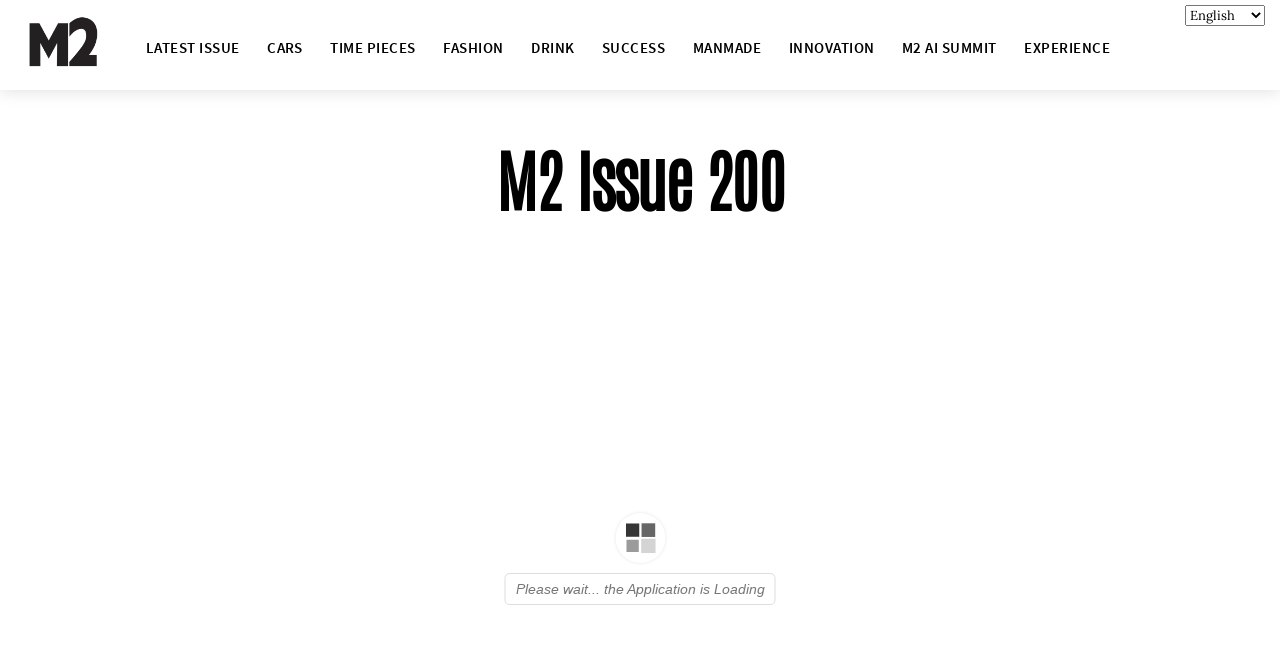

--- FILE ---
content_type: text/html; charset=UTF-8
request_url: https://m2now.com/m2-issue-200/
body_size: 85980
content:
<!DOCTYPE html>
<html lang="en-NZ">
<head>
        <meta charset="UTF-8">
        <meta name="viewport" content="width=device-width, initial-scale=1, minimum-scale=1">
        <style id="tb_inline_styles" data-no-optimize="1">.tb_animation_on{overflow-x:hidden}.themify_builder .wow{visibility:hidden;animation-fill-mode:both}[data-tf-animation]{will-change:transform,opacity,visibility}.themify_builder .tf_lax_done{transition-duration:.8s;transition-timing-function:cubic-bezier(.165,.84,.44,1)}[data-sticky-active].tb_sticky_scroll_active{z-index:1}[data-sticky-active].tb_sticky_scroll_active .hide-on-stick{display:none}@media(min-width:1025px){.hide-desktop{width:0!important;height:0!important;padding:0!important;visibility:hidden!important;margin:0!important;display:table-column!important;background:0!important;content-visibility:hidden;overflow:hidden!important}}@media(min-width:769px) and (max-width:1024px){.hide-tablet_landscape{width:0!important;height:0!important;padding:0!important;visibility:hidden!important;margin:0!important;display:table-column!important;background:0!important;content-visibility:hidden;overflow:hidden!important}}@media(min-width:680px) and (max-width:768px){.hide-tablet{width:0!important;height:0!important;padding:0!important;visibility:hidden!important;margin:0!important;display:table-column!important;background:0!important;content-visibility:hidden;overflow:hidden!important}}@media(max-width:679px){.hide-mobile{width:0!important;height:0!important;padding:0!important;visibility:hidden!important;margin:0!important;display:table-column!important;background:0!important;content-visibility:hidden;overflow:hidden!important}}@media(max-width:768px){div.module-gallery-grid{--galn:var(--galt)}}@media(max-width:679px){
                .themify_map.tf_map_loaded{width:100%!important}
                .ui.builder_button,.ui.nav li a{padding:.525em 1.15em}
                .fullheight>.row_inner:not(.tb_col_count_1){min-height:0}
                div.module-gallery-grid{--galn:var(--galm);gap:8px}
            }</style><noscript><style>.themify_builder .wow,.wow .tf_lazy{visibility:visible!important}</style></noscript>        <style id="tf_lazy_common" data-no-optimize="1">
                        img{
                max-width:100%;
                height:auto
            }
                                    :where(.tf_in_flx,.tf_flx){display:inline-flex;flex-wrap:wrap;place-items:center}
            .tf_fa,:is(em,i) tf-lottie{display:inline-block;vertical-align:middle}:is(em,i) tf-lottie{width:1.5em;height:1.5em}.tf_fa{width:1em;height:1em;stroke-width:0;stroke:currentColor;overflow:visible;fill:currentColor;pointer-events:none;text-rendering:optimizeSpeed;buffered-rendering:static}#tf_svg symbol{overflow:visible}:where(.tf_lazy){position:relative;visibility:visible;display:block;opacity:.3}.wow .tf_lazy:not(.tf_swiper-slide){visibility:hidden;opacity:1}div.tf_audio_lazy audio{visibility:hidden;height:0;display:inline}.mejs-container{visibility:visible}.tf_iframe_lazy{transition:opacity .3s ease-in-out;min-height:10px}:where(.tf_flx),.tf_swiper-wrapper{display:flex}.tf_swiper-slide{flex-shrink:0;opacity:0;width:100%;height:100%}.tf_swiper-wrapper>br,.tf_lazy.tf_swiper-wrapper .tf_lazy:after,.tf_lazy.tf_swiper-wrapper .tf_lazy:before{display:none}.tf_lazy:after,.tf_lazy:before{content:'';display:inline-block;position:absolute;width:10px!important;height:10px!important;margin:0 3px;top:50%!important;inset-inline:auto 50%!important;border-radius:100%;background-color:currentColor;visibility:visible;animation:tf-hrz-loader infinite .75s cubic-bezier(.2,.68,.18,1.08)}.tf_lazy:after{width:6px!important;height:6px!important;inset-inline:50% auto!important;margin-top:3px;animation-delay:-.4s}@keyframes tf-hrz-loader{0%,100%{transform:scale(1);opacity:1}50%{transform:scale(.1);opacity:.6}}.tf_lazy_lightbox{position:fixed;background:rgba(11,11,11,.8);color:#ccc;top:0;left:0;display:flex;align-items:center;justify-content:center;z-index:999}.tf_lazy_lightbox .tf_lazy:after,.tf_lazy_lightbox .tf_lazy:before{background:#fff}.tf_vd_lazy,tf-lottie{display:flex;flex-wrap:wrap}tf-lottie{aspect-ratio:1.777}.tf_w.tf_vd_lazy video{width:100%;height:auto;position:static;object-fit:cover}
        </style>
        <link type="image/png" href="https://m2magazine.co.nz/wp-content/uploads/2017/05/favicon2.png" rel="apple-touch-icon" /><link type="image/png" href="https://m2magazine.co.nz/wp-content/uploads/2017/05/favicon2.png" rel="icon" /><script type="text/template" id="freeze-table-template">
  <div class="frzTbl antiscroll-wrap frzTbl--scrolled-to-left-edge">
    <div class="frzTbl-scroll-overlay antiscroll-inner">
        <div class="frzTbl-scroll-overlay__inner"></div>
    </div>
    <div class="frzTbl-content-wrapper">

        <!-- sticky outer heading -->
        <div class="frzTbl-fixed-heading-wrapper-outer">          
          <div class="frzTbl-fixed-heading-wrapper">
            <div class="frzTbl-fixed-heading-wrapper__inner">
              {{heading}}
            </div>    
          </div>
        </div>

        <!-- column shadows -->
        <div class="frzTbl-frozen-columns-wrapper">
          <!-- left -->
          <div class="frzTbl-frozen-columns-wrapper__columns frzTbl-frozen-columns-wrapper__columns--left {{hide-left-column}}"></div>
          <!-- right -->            
          <div class="frzTbl-frozen-columns-wrapper__columns frzTbl-frozen-columns-wrapper__columns--right {{hide-right-column}}"></div>
        </div>

        <!-- table -->
        <div class="frzTbl-table-wrapper">
          <div class="frzTbl-table-wrapper__inner">
            <div class="frzTbl-table-placeholder"></div>
          </div>
        </div>

    </div>
  </div>
</script><script type="text/template" id="tmpl-wcpt-product-form-loading-modal">
  <div class="wcpt-modal wcpt-product-form-loading-modal" data-wcpt-product-id="{{{ data.product_id }}}">
    <div class="wcpt-modal-content">
      <div class="wcpt-close-modal">
        <!-- close 'x' icon svg -->
        <span class="wcpt-icon wcpt-icon-x wcpt-close-modal-icon">
          <svg xmlns="http://www.w3.org/2000/svg" width="24" height="24" viewBox="0 0 24 24" fill="none" stroke="currentColor" stroke-width="2" stroke-linecap="round" stroke-linejoin="round" class="feather feather-x"><line x1="18" y1="6" x2="6" y2="18"></line><line x1="6" y1="6" x2="18" y2="18"></line>
          </svg>
        </span>
      </div>
      <span class="wcpt-product-form-loading-text">
        <i class="wcpt-ajax-badge">
          <!-- ajax loading icon svg -->
          <svg xmlns="http://www.w3.org/2000/svg" width="24" height="24" viewBox="0 0 24 24" fill="none" stroke="currentColor" stroke-width="2" stroke-linecap="round" stroke-linejoin="round" class="feather feather-loader" color="#384047">
            <line x1="12" y1="2" x2="12" y2="6"></line><line x1="12" y1="18" x2="12" y2="22"></line><line x1="4.93" y1="4.93" x2="7.76" y2="7.76"></line><line x1="16.24" y1="16.24" x2="19.07" y2="19.07"></line><line x1="2" y1="12" x2="6" y2="12"></line><line x1="18" y1="12" x2="22" y2="12"></line><line x1="4.93" y1="19.07" x2="7.76" y2="16.24"></line><line x1="16.24" y1="7.76" x2="19.07" y2="4.93"></line>
          </svg>
        </i>

        Loading&hellip;      </span>
    </div>
  </div>
</script>
<script type="text/template" id="tmpl-wcpt-cart-checkbox-trigger">
	<div 
		class="wcpt-cart-checkbox-trigger"
		data-wcpt-redirect-url="https://m2now.com/cart/"
	>
		<style media="screen">
	@media(min-width:1200px){
		.wcpt-cart-checkbox-trigger {
			display: inline-block;
					}
	}
	@media(max-width:1100px){
		.wcpt-cart-checkbox-trigger {
			display: inline-block;
		}
	}

	.wcpt-cart-checkbox-trigger {
		background-color : #4CAF50; border-color : rgba(0, 0, 0, .1); color : rgba(255, 255, 255); 	}

</style>
		<span 
      class="wcpt-icon wcpt-icon-shopping-bag wcpt-cart-checkbox-trigger__shopping-icon "    ><svg xmlns="http://www.w3.org/2000/svg" width="24" height="24" viewBox="0 0 24 24" fill="none" stroke="currentColor" stroke-width="2" stroke-linecap="round" stroke-linejoin="round" class="feather feather-shopping-bag"><path d="M6 2L3 6v14a2 2 0 0 0 2 2h14a2 2 0 0 0 2-2V6l-3-4z"></path><line x1="3" y1="6" x2="21" y2="6"></line><path d="M16 10a4 4 0 0 1-8 0"></path></svg></span>		<span class="wcpt-cart-checkbox-trigger__text">Add selected (<span class="wcpt-total-selected"></span>) to cart</span>
		<span class="wcpt-cart-checkbox-trigger__close">✕</span>
	</div>
</script><script type="text/template" id="tmpl-variation-template">
	<div class="woocommerce-variation-description">{{{ data.variation.variation_description }}}</div>
	<div class="woocommerce-variation-price">{{{ data.variation.price_html }}}</div>
	<div class="woocommerce-variation-availability">{{{ data.variation.availability_html }}}</div>
</script>
<script type="text/template" id="tmpl-unavailable-variation-template">
	<p role="alert">Sorry, this product is unavailable. Please choose a different combination.</p>
</script>
<style id="themify-custom-fonts">@font-face{
	font-family:'41846';
	font-style:normal;
	font-weight:100;
	font-display:swap;
	src:url('https://m2now.com/wp-content/uploads/2021/06/Antonio-Light.ttf') format('truetype')
}
@font-face{
	font-family:'source-sans-pro';
	font-style:normal;
	font-weight:normal;
	font-display:swap;
	src:url('https://m2now.com/wp-content/uploads/2021/06/SourceSansPro-Regular.ttf') format('truetype')
}
@font-face{
	font-family:'source-sans-pro';
	font-style:normal;
	font-weight:400;
	font-display:swap;
	src:url('https://m2now.com/wp-content/uploads/2021/06/SourceSansPro-SemiBold.ttf') format('truetype')
}
</style><meta name='robots' content='index, follow, max-image-preview:large, max-snippet:-1, max-video-preview:-1' />
	<style>img:is([sizes="auto" i], [sizes^="auto," i]) { contain-intrinsic-size: 3000px 1500px }</style>
	
	<!-- This site is optimized with the Yoast SEO plugin v26.3 - https://yoast.com/wordpress/plugins/seo/ -->
	<title>M2 Issue 200 - M2 Magazine</title>
	<link rel="canonical" href="https://m2now.com/m2-issue-200/" />
	<meta property="og:locale" content="en_US" />
	<meta property="og:type" content="article" />
	<meta property="og:title" content="M2 Issue 200 - M2 Magazine" />
	<meta property="og:url" content="https://m2now.com/m2-issue-200/" />
	<meta property="og:site_name" content="M2 Magazine" />
	<meta property="article:modified_time" content="2024-05-15T22:41:24+00:00" />
	<meta name="twitter:card" content="summary_large_image" />
	<meta name="twitter:label1" content="Est. reading time" />
	<meta name="twitter:data1" content="1 minute" />
	<script type="application/ld+json" class="yoast-schema-graph">{"@context":"https://schema.org","@graph":[{"@type":"WebPage","@id":"https://m2now.com/m2-issue-200/","url":"https://m2now.com/m2-issue-200/","name":"M2 Issue 200 - M2 Magazine","isPartOf":{"@id":"https://m2now.com/#website"},"datePublished":"2024-05-15T22:38:43+00:00","dateModified":"2024-05-15T22:41:24+00:00","breadcrumb":{"@id":"https://m2now.com/m2-issue-200/#breadcrumb"},"inLanguage":"en-NZ","potentialAction":[{"@type":"ReadAction","target":["https://m2now.com/m2-issue-200/"]}]},{"@type":"BreadcrumbList","@id":"https://m2now.com/m2-issue-200/#breadcrumb","itemListElement":[{"@type":"ListItem","position":1,"name":"Home","item":"https://m2now.com/"},{"@type":"ListItem","position":2,"name":"M2 Issue 200"}]},{"@type":"WebSite","@id":"https://m2now.com/#website","url":"https://m2now.com/","name":"M2 Magazine","description":"M2 Magazine","potentialAction":[{"@type":"SearchAction","target":{"@type":"EntryPoint","urlTemplate":"https://m2now.com/?s={search_term_string}"},"query-input":{"@type":"PropertyValueSpecification","valueRequired":true,"valueName":"search_term_string"}}],"inLanguage":"en-NZ"}]}</script>
	<!-- / Yoast SEO plugin. -->


<link rel="alternate" type="application/rss+xml" title="M2 Magazine &raquo; Feed" href="https://m2now.com/feed/" />
<link rel="alternate" type="application/rss+xml" title="M2 Magazine &raquo; Comments Feed" href="https://m2now.com/comments/feed/" />
		<style>
			.smush-dimensions {
				--smush-image-aspect-ratio: auto;
				aspect-ratio: var(--smush-image-aspect-ratio);
			}
		</style>
		<link rel="preload" href="https://m2now.com/wp-content/plugins/visual-portfolio/build/gutenberg/blocks/filter-by-category/style.css" as="style"><link rel='stylesheet' id='visual-portfolio-block-filter-by-category-css' href='https://m2now.com/wp-content/plugins/visual-portfolio/build/gutenberg/blocks/filter-by-category/style.css' media='all' />
<link rel="preload" href="https://m2now.com/wp-content/plugins/visual-portfolio/build/gutenberg/blocks/pagination/style.css" as="style"><link rel='stylesheet' id='visual-portfolio-block-pagination-css' href='https://m2now.com/wp-content/plugins/visual-portfolio/build/gutenberg/blocks/pagination/style.css' media='all' />
<link rel="preload" href="https://m2now.com/wp-content/plugins/visual-portfolio/build/gutenberg/blocks/sort/style.css" as="style"><link rel='stylesheet' id='visual-portfolio-block-sort-css' href='https://m2now.com/wp-content/plugins/visual-portfolio/build/gutenberg/blocks/sort/style.css' media='all' />
<style id='global-styles-inline-css'>
:root{--wp--preset--aspect-ratio--square: 1;--wp--preset--aspect-ratio--4-3: 4/3;--wp--preset--aspect-ratio--3-4: 3/4;--wp--preset--aspect-ratio--3-2: 3/2;--wp--preset--aspect-ratio--2-3: 2/3;--wp--preset--aspect-ratio--16-9: 16/9;--wp--preset--aspect-ratio--9-16: 9/16;--wp--preset--color--black: #000000;--wp--preset--color--cyan-bluish-gray: #abb8c3;--wp--preset--color--white: #ffffff;--wp--preset--color--pale-pink: #f78da7;--wp--preset--color--vivid-red: #cf2e2e;--wp--preset--color--luminous-vivid-orange: #ff6900;--wp--preset--color--luminous-vivid-amber: #fcb900;--wp--preset--color--light-green-cyan: #7bdcb5;--wp--preset--color--vivid-green-cyan: #00d084;--wp--preset--color--pale-cyan-blue: #8ed1fc;--wp--preset--color--vivid-cyan-blue: #0693e3;--wp--preset--color--vivid-purple: #9b51e0;--wp--preset--gradient--vivid-cyan-blue-to-vivid-purple: linear-gradient(135deg,rgba(6,147,227,1) 0%,rgb(155,81,224) 100%);--wp--preset--gradient--light-green-cyan-to-vivid-green-cyan: linear-gradient(135deg,rgb(122,220,180) 0%,rgb(0,208,130) 100%);--wp--preset--gradient--luminous-vivid-amber-to-luminous-vivid-orange: linear-gradient(135deg,rgba(252,185,0,1) 0%,rgba(255,105,0,1) 100%);--wp--preset--gradient--luminous-vivid-orange-to-vivid-red: linear-gradient(135deg,rgba(255,105,0,1) 0%,rgb(207,46,46) 100%);--wp--preset--gradient--very-light-gray-to-cyan-bluish-gray: linear-gradient(135deg,rgb(238,238,238) 0%,rgb(169,184,195) 100%);--wp--preset--gradient--cool-to-warm-spectrum: linear-gradient(135deg,rgb(74,234,220) 0%,rgb(151,120,209) 20%,rgb(207,42,186) 40%,rgb(238,44,130) 60%,rgb(251,105,98) 80%,rgb(254,248,76) 100%);--wp--preset--gradient--blush-light-purple: linear-gradient(135deg,rgb(255,206,236) 0%,rgb(152,150,240) 100%);--wp--preset--gradient--blush-bordeaux: linear-gradient(135deg,rgb(254,205,165) 0%,rgb(254,45,45) 50%,rgb(107,0,62) 100%);--wp--preset--gradient--luminous-dusk: linear-gradient(135deg,rgb(255,203,112) 0%,rgb(199,81,192) 50%,rgb(65,88,208) 100%);--wp--preset--gradient--pale-ocean: linear-gradient(135deg,rgb(255,245,203) 0%,rgb(182,227,212) 50%,rgb(51,167,181) 100%);--wp--preset--gradient--electric-grass: linear-gradient(135deg,rgb(202,248,128) 0%,rgb(113,206,126) 100%);--wp--preset--gradient--midnight: linear-gradient(135deg,rgb(2,3,129) 0%,rgb(40,116,252) 100%);--wp--preset--font-size--small: 13px;--wp--preset--font-size--medium: clamp(14px, 0.875rem + ((1vw - 3.2px) * 0.469), 20px);--wp--preset--font-size--large: clamp(22.041px, 1.378rem + ((1vw - 3.2px) * 1.091), 36px);--wp--preset--font-size--x-large: clamp(25.014px, 1.563rem + ((1vw - 3.2px) * 1.327), 42px);--wp--preset--font-family--system-font: -apple-system,BlinkMacSystemFont,"Segoe UI",Roboto,Oxygen-Sans,Ubuntu,Cantarell,"Helvetica Neue",sans-serif;--wp--preset--spacing--20: 0.44rem;--wp--preset--spacing--30: 0.67rem;--wp--preset--spacing--40: 1rem;--wp--preset--spacing--50: 1.5rem;--wp--preset--spacing--60: 2.25rem;--wp--preset--spacing--70: 3.38rem;--wp--preset--spacing--80: 5.06rem;--wp--preset--shadow--natural: 6px 6px 9px rgba(0, 0, 0, 0.2);--wp--preset--shadow--deep: 12px 12px 50px rgba(0, 0, 0, 0.4);--wp--preset--shadow--sharp: 6px 6px 0px rgba(0, 0, 0, 0.2);--wp--preset--shadow--outlined: 6px 6px 0px -3px rgba(255, 255, 255, 1), 6px 6px rgba(0, 0, 0, 1);--wp--preset--shadow--crisp: 6px 6px 0px rgba(0, 0, 0, 1);}:where(body) { margin: 0; }.wp-site-blocks > .alignleft { float: left; margin-right: 2em; }.wp-site-blocks > .alignright { float: right; margin-left: 2em; }.wp-site-blocks > .aligncenter { justify-content: center; margin-left: auto; margin-right: auto; }:where(.wp-site-blocks) > * { margin-block-start: 24px; margin-block-end: 0; }:where(.wp-site-blocks) > :first-child { margin-block-start: 0; }:where(.wp-site-blocks) > :last-child { margin-block-end: 0; }:root { --wp--style--block-gap: 24px; }:root :where(.is-layout-flow) > :first-child{margin-block-start: 0;}:root :where(.is-layout-flow) > :last-child{margin-block-end: 0;}:root :where(.is-layout-flow) > *{margin-block-start: 24px;margin-block-end: 0;}:root :where(.is-layout-constrained) > :first-child{margin-block-start: 0;}:root :where(.is-layout-constrained) > :last-child{margin-block-end: 0;}:root :where(.is-layout-constrained) > *{margin-block-start: 24px;margin-block-end: 0;}:root :where(.is-layout-flex){gap: 24px;}:root :where(.is-layout-grid){gap: 24px;}.is-layout-flow > .alignleft{float: left;margin-inline-start: 0;margin-inline-end: 2em;}.is-layout-flow > .alignright{float: right;margin-inline-start: 2em;margin-inline-end: 0;}.is-layout-flow > .aligncenter{margin-left: auto !important;margin-right: auto !important;}.is-layout-constrained > .alignleft{float: left;margin-inline-start: 0;margin-inline-end: 2em;}.is-layout-constrained > .alignright{float: right;margin-inline-start: 2em;margin-inline-end: 0;}.is-layout-constrained > .aligncenter{margin-left: auto !important;margin-right: auto !important;}.is-layout-constrained > :where(:not(.alignleft):not(.alignright):not(.alignfull)){margin-left: auto !important;margin-right: auto !important;}body .is-layout-flex{display: flex;}.is-layout-flex{flex-wrap: wrap;align-items: center;}.is-layout-flex > :is(*, div){margin: 0;}body .is-layout-grid{display: grid;}.is-layout-grid > :is(*, div){margin: 0;}body{font-family: var(--wp--preset--font-family--system-font);font-size: var(--wp--preset--font-size--medium);line-height: 1.6;padding-top: 0px;padding-right: 0px;padding-bottom: 0px;padding-left: 0px;}a:where(:not(.wp-element-button)){text-decoration: underline;}:root :where(.wp-element-button, .wp-block-button__link){background-color: #32373c;border-width: 0;color: #fff;font-family: inherit;font-size: inherit;line-height: inherit;padding: calc(0.667em + 2px) calc(1.333em + 2px);text-decoration: none;}.has-black-color{color: var(--wp--preset--color--black) !important;}.has-cyan-bluish-gray-color{color: var(--wp--preset--color--cyan-bluish-gray) !important;}.has-white-color{color: var(--wp--preset--color--white) !important;}.has-pale-pink-color{color: var(--wp--preset--color--pale-pink) !important;}.has-vivid-red-color{color: var(--wp--preset--color--vivid-red) !important;}.has-luminous-vivid-orange-color{color: var(--wp--preset--color--luminous-vivid-orange) !important;}.has-luminous-vivid-amber-color{color: var(--wp--preset--color--luminous-vivid-amber) !important;}.has-light-green-cyan-color{color: var(--wp--preset--color--light-green-cyan) !important;}.has-vivid-green-cyan-color{color: var(--wp--preset--color--vivid-green-cyan) !important;}.has-pale-cyan-blue-color{color: var(--wp--preset--color--pale-cyan-blue) !important;}.has-vivid-cyan-blue-color{color: var(--wp--preset--color--vivid-cyan-blue) !important;}.has-vivid-purple-color{color: var(--wp--preset--color--vivid-purple) !important;}.has-black-background-color{background-color: var(--wp--preset--color--black) !important;}.has-cyan-bluish-gray-background-color{background-color: var(--wp--preset--color--cyan-bluish-gray) !important;}.has-white-background-color{background-color: var(--wp--preset--color--white) !important;}.has-pale-pink-background-color{background-color: var(--wp--preset--color--pale-pink) !important;}.has-vivid-red-background-color{background-color: var(--wp--preset--color--vivid-red) !important;}.has-luminous-vivid-orange-background-color{background-color: var(--wp--preset--color--luminous-vivid-orange) !important;}.has-luminous-vivid-amber-background-color{background-color: var(--wp--preset--color--luminous-vivid-amber) !important;}.has-light-green-cyan-background-color{background-color: var(--wp--preset--color--light-green-cyan) !important;}.has-vivid-green-cyan-background-color{background-color: var(--wp--preset--color--vivid-green-cyan) !important;}.has-pale-cyan-blue-background-color{background-color: var(--wp--preset--color--pale-cyan-blue) !important;}.has-vivid-cyan-blue-background-color{background-color: var(--wp--preset--color--vivid-cyan-blue) !important;}.has-vivid-purple-background-color{background-color: var(--wp--preset--color--vivid-purple) !important;}.has-black-border-color{border-color: var(--wp--preset--color--black) !important;}.has-cyan-bluish-gray-border-color{border-color: var(--wp--preset--color--cyan-bluish-gray) !important;}.has-white-border-color{border-color: var(--wp--preset--color--white) !important;}.has-pale-pink-border-color{border-color: var(--wp--preset--color--pale-pink) !important;}.has-vivid-red-border-color{border-color: var(--wp--preset--color--vivid-red) !important;}.has-luminous-vivid-orange-border-color{border-color: var(--wp--preset--color--luminous-vivid-orange) !important;}.has-luminous-vivid-amber-border-color{border-color: var(--wp--preset--color--luminous-vivid-amber) !important;}.has-light-green-cyan-border-color{border-color: var(--wp--preset--color--light-green-cyan) !important;}.has-vivid-green-cyan-border-color{border-color: var(--wp--preset--color--vivid-green-cyan) !important;}.has-pale-cyan-blue-border-color{border-color: var(--wp--preset--color--pale-cyan-blue) !important;}.has-vivid-cyan-blue-border-color{border-color: var(--wp--preset--color--vivid-cyan-blue) !important;}.has-vivid-purple-border-color{border-color: var(--wp--preset--color--vivid-purple) !important;}.has-vivid-cyan-blue-to-vivid-purple-gradient-background{background: var(--wp--preset--gradient--vivid-cyan-blue-to-vivid-purple) !important;}.has-light-green-cyan-to-vivid-green-cyan-gradient-background{background: var(--wp--preset--gradient--light-green-cyan-to-vivid-green-cyan) !important;}.has-luminous-vivid-amber-to-luminous-vivid-orange-gradient-background{background: var(--wp--preset--gradient--luminous-vivid-amber-to-luminous-vivid-orange) !important;}.has-luminous-vivid-orange-to-vivid-red-gradient-background{background: var(--wp--preset--gradient--luminous-vivid-orange-to-vivid-red) !important;}.has-very-light-gray-to-cyan-bluish-gray-gradient-background{background: var(--wp--preset--gradient--very-light-gray-to-cyan-bluish-gray) !important;}.has-cool-to-warm-spectrum-gradient-background{background: var(--wp--preset--gradient--cool-to-warm-spectrum) !important;}.has-blush-light-purple-gradient-background{background: var(--wp--preset--gradient--blush-light-purple) !important;}.has-blush-bordeaux-gradient-background{background: var(--wp--preset--gradient--blush-bordeaux) !important;}.has-luminous-dusk-gradient-background{background: var(--wp--preset--gradient--luminous-dusk) !important;}.has-pale-ocean-gradient-background{background: var(--wp--preset--gradient--pale-ocean) !important;}.has-electric-grass-gradient-background{background: var(--wp--preset--gradient--electric-grass) !important;}.has-midnight-gradient-background{background: var(--wp--preset--gradient--midnight) !important;}.has-small-font-size{font-size: var(--wp--preset--font-size--small) !important;}.has-medium-font-size{font-size: var(--wp--preset--font-size--medium) !important;}.has-large-font-size{font-size: var(--wp--preset--font-size--large) !important;}.has-x-large-font-size{font-size: var(--wp--preset--font-size--x-large) !important;}.has-system-font-font-family{font-family: var(--wp--preset--font-family--system-font) !important;}
:root :where(.wp-block-pullquote){font-size: clamp(0.984em, 0.984rem + ((1vw - 0.2em) * 0.645), 1.5em);line-height: 1.6;}
</style>
<link rel="preload" href="https://m2now.com/wp-content/plugins/wc-product-table-lite/assets/antiscroll/css.min.css" as="style"><link rel='stylesheet' id='antiscroll-css' href='https://m2now.com/wp-content/plugins/wc-product-table-lite/assets/antiscroll/css.min.css' media='all' />
<link rel="preload" href="https://m2now.com/wp-content/plugins/wc-product-table-lite/assets/freeze_table_v2/css.min.css" as="style"><link rel='stylesheet' id='freeze_table-css' href='https://m2now.com/wp-content/plugins/wc-product-table-lite/assets/freeze_table_v2/css.min.css' media='all' />
<link rel="preload" href="https://m2now.com/wp-content/plugins/wc-product-table-lite/assets/multirange/css.min.css" as="style"><link rel='stylesheet' id='multirange-css' href='https://m2now.com/wp-content/plugins/wc-product-table-lite/assets/multirange/css.min.css' media='all' />
<link rel="preload" href="https://m2now.com/wp-content/plugins/wc-product-table-lite/assets/css.min.css" as="style"><link rel='stylesheet' id='wcpt-css' href='https://m2now.com/wp-content/plugins/wc-product-table-lite/assets/css.min.css' media='all' />
<style id='wcpt-inline-css'>

    .mejs-button>button {
      background: transparent url(https://m2now.com/wp-includes/js/mediaelement/mejs-controls.svg) !important;
    }
    .mejs-mute>button {
      background-position: -60px 0 !important;
    }    
    .mejs-unmute>button {
      background-position: -40px 0 !important;
    }    
    .mejs-pause>button {
      background-position: -20px 0 !important;
    }    
  
</style>
<style id='woocommerce-inline-inline-css'>
.woocommerce form .form-row .required { visibility: visible; }
</style>
<link rel="preload" href="https://m2now.com/wp-content/plugins/woocommerce/assets/css/brands.css" as="style"><link rel='stylesheet' id='brands-styles-css' href='https://m2now.com/wp-content/plugins/woocommerce/assets/css/brands.css' media='all' />
<script src="https://m2now.com/wp-includes/js/jquery/jquery.min.js" id="jquery-core-js" type="a25d154753ca010d29025618-text/javascript"></script>
<script src="https://m2now.com/wp-includes/js/jquery/jquery-migrate.min.js" id="jquery-migrate-js" type="a25d154753ca010d29025618-text/javascript"></script>
<script id="3d-flip-book-client-locale-loader-js-extra" type="a25d154753ca010d29025618-text/javascript">
var FB3D_CLIENT_LOCALE = {"ajaxurl":"https:\/\/m2now.com\/wp-admin\/admin-ajax.php","dictionary":{"Table of contents":"Table of contents","Close":"Close","Bookmarks":"Bookmarks","Thumbnails":"Thumbnails","Search":"Search","Share":"Share","Facebook":"Facebook","Twitter":"Twitter","Email":"Email","Play":"Play","Previous page":"Previous page","Next page":"Next page","Zoom in":"Zoom in","Zoom out":"Zoom out","Fit view":"Fit view","Auto play":"Auto play","Full screen":"Full screen","More":"More","Smart pan":"Smart pan","Single page":"Single page","Sounds":"Sounds","Stats":"Stats","Print":"Print","Download":"Download","Goto first page":"Goto first page","Goto last page":"Goto last page"},"images":"https:\/\/m2now.com\/wp-content\/plugins\/interactive-3d-flipbook-powered-physics-engine\/assets\/images\/","jsData":{"urls":[],"posts":{"ids_mis":[],"ids":[]},"pages":[],"firstPages":[],"bookCtrlProps":[],"bookTemplates":[]},"key":"3d-flip-book","pdfJS":{"pdfJsLib":"https:\/\/m2now.com\/wp-content\/plugins\/interactive-3d-flipbook-powered-physics-engine\/assets\/js\/pdf.min.js?ver=4.3.136","pdfJsWorker":"https:\/\/m2now.com\/wp-content\/plugins\/interactive-3d-flipbook-powered-physics-engine\/assets\/js\/pdf.worker.js?ver=4.3.136","stablePdfJsLib":"https:\/\/m2now.com\/wp-content\/plugins\/interactive-3d-flipbook-powered-physics-engine\/assets\/js\/stable\/pdf.min.js?ver=2.5.207","stablePdfJsWorker":"https:\/\/m2now.com\/wp-content\/plugins\/interactive-3d-flipbook-powered-physics-engine\/assets\/js\/stable\/pdf.worker.js?ver=2.5.207","pdfJsCMapUrl":"https:\/\/m2now.com\/wp-content\/plugins\/interactive-3d-flipbook-powered-physics-engine\/assets\/cmaps\/"},"cacheurl":"https:\/\/m2now.com\/wp-content\/uploads\/3d-flip-book\/cache\/","pluginsurl":"https:\/\/m2now.com\/wp-content\/plugins\/","pluginurl":"https:\/\/m2now.com\/wp-content\/plugins\/interactive-3d-flipbook-powered-physics-engine\/","thumbnailSize":{"width":"150","height":"150"},"version":"1.16.17"};
</script>
<script src="https://m2now.com/wp-content/plugins/interactive-3d-flipbook-powered-physics-engine/assets/js/client-locale-loader.js" id="3d-flip-book-client-locale-loader-js" async data-wp-strategy="async" type="a25d154753ca010d29025618-text/javascript"></script>
<script src="https://m2now.com/wp-content/plugins/related-posts-thumbnails/assets/js/front.min.js" id="rpt_front_style-js" type="a25d154753ca010d29025618-text/javascript"></script>
<script src="https://m2now.com/wp-content/plugins/related-posts-thumbnails/assets/js/lazy-load.js" id="rpt-lazy-load-js" type="a25d154753ca010d29025618-text/javascript"></script>
<script id="track-the-click-js-extra" type="a25d154753ca010d29025618-text/javascript">
var ajax_var = {"nonce":"5a7a661eda"};
var ttc_data = {"proBeacon":""};
</script>
<script src="https://m2now.com/wp-content/plugins/track-the-click/public/js/track-the-click-public.js" id="track-the-click-js" data-noptimize="true" data-no-optimize="1" type="a25d154753ca010d29025618-text/javascript"></script>
<script id="track-the-click-js-after" data-noptimize="true" data-no-optimize="1" type="a25d154753ca010d29025618-text/javascript">
function getHomeURL() {return "https://m2now.com";}
function getPostID() {return 74671;}
function showClickCounts() {return false;}
</script>
<script id="WCPAY_ASSETS-js-extra" type="a25d154753ca010d29025618-text/javascript">
var wcpayAssets = {"url":"https:\/\/m2now.com\/wp-content\/plugins\/woocommerce-payments\/dist\/"};
</script>
<script src="https://m2now.com/wp-content/plugins/woocommerce/assets/js/jquery-blockui/jquery.blockUI.min.js" id="wc-jquery-blockui-js" defer data-wp-strategy="defer" type="a25d154753ca010d29025618-text/javascript"></script>
<link rel="https://api.w.org/" href="https://m2now.com/wp-json/" /><link rel="alternate" title="JSON" type="application/json" href="https://m2now.com/wp-json/wp/v2/pages/74671" /><link rel="EditURI" type="application/rsd+xml" title="RSD" href="https://m2now.com/xmlrpc.php?rsd" />
<meta name="generator" content="WordPress 6.8.3" />
<meta name="generator" content="WooCommerce 10.3.4" />
<link rel='shortlink' href='https://m2now.com/?p=74671' />
<link rel="alternate" title="oEmbed (JSON)" type="application/json+oembed" href="https://m2now.com/wp-json/oembed/1.0/embed?url=https%3A%2F%2Fm2now.com%2Fm2-issue-200%2F" />
<link rel="alternate" title="oEmbed (XML)" type="text/xml+oembed" href="https://m2now.com/wp-json/oembed/1.0/embed?url=https%3A%2F%2Fm2now.com%2Fm2-issue-200%2F&#038;format=xml" />
        <style>
            #related_posts_thumbnails li {
                border-right: 1px solid #dddddd;
                background-color: #ffffff            }

            #related_posts_thumbnails li:hover {
                background-color: #eeeeee;
            }

            .relpost_content {
                font-size: 12px;
                color: #333333;
            }

            .relpost-block-single {
                background-color: #ffffff;
                border-right: 1px solid #dddddd;
                border-left: 1px solid #dddddd;
                margin-right: -1px;
            }

            .relpost-block-single:hover {
                background-color: #eeeeee;
            }
        </style>

        <script type="a25d154753ca010d29025618-text/javascript">
/* <![CDATA[ */
var VPData = {"version":"3.3.16","pro":false,"__":{"couldnt_retrieve_vp":"Couldn't retrieve Visual Portfolio ID.","pswp_close":"Close (Esc)","pswp_share":"Share","pswp_fs":"Toggle fullscreen","pswp_zoom":"Zoom in\/out","pswp_prev":"Previous (arrow left)","pswp_next":"Next (arrow right)","pswp_share_fb":"Share on Facebook","pswp_share_tw":"Tweet","pswp_share_x":"X","pswp_share_pin":"Pin it","pswp_download":"Download","fancybox_close":"Close","fancybox_next":"Next","fancybox_prev":"Previous","fancybox_error":"The requested content cannot be loaded. <br \/> Please try again later.","fancybox_play_start":"Start slideshow","fancybox_play_stop":"Pause slideshow","fancybox_full_screen":"Full screen","fancybox_thumbs":"Thumbnails","fancybox_download":"Download","fancybox_share":"Share","fancybox_zoom":"Zoom"},"settingsPopupGallery":{"enable_on_wordpress_images":false,"vendor":"fancybox","deep_linking":false,"deep_linking_url_to_share_images":false,"show_arrows":true,"show_counter":true,"show_zoom_button":true,"show_fullscreen_button":true,"show_share_button":true,"show_close_button":true,"show_thumbs":true,"show_download_button":false,"show_slideshow":false,"click_to_zoom":true,"restore_focus":true},"screenSizes":[320,576,768,992,1200]};
/* ]]> */
</script>
		<noscript>
			<style type="text/css">
				.vp-portfolio__preloader-wrap{display:none}.vp-portfolio__filter-wrap,.vp-portfolio__items-wrap,.vp-portfolio__pagination-wrap,.vp-portfolio__sort-wrap{opacity:1;visibility:visible}.vp-portfolio__item .vp-portfolio__item-img noscript+img,.vp-portfolio__thumbnails-wrap{display:none}
			</style>
		</noscript>
		<link rel="apple-touch-icon" sizes="180x180" href="https://b2160055.smushcdn.com/2160055/wp-content/uploads/fbrfg/apple-touch-icon.png?lossy=2&strip=1&webp=1">
<link rel="icon" type="image/png" sizes="32x32" href="https://b2160055.smushcdn.com/2160055/wp-content/uploads/fbrfg/favicon-32x32.png?lossy=2&strip=1&webp=1">
<link rel="icon" type="image/png" sizes="16x16" href="https://b2160055.smushcdn.com/2160055/wp-content/uploads/fbrfg/favicon-16x16.png?lossy=2&strip=1&webp=1">
<link rel="manifest" href="/wp-content/uploads/fbrfg/site.webmanifest">
<link rel="mask-icon" href="/wp-content/uploads/fbrfg/safari-pinned-tab.svg" color="#5bbad5">
<link rel="shortcut icon" href="/wp-content/uploads/fbrfg/favicon.ico">
<meta name="msapplication-TileColor" content="#00aba9">
<meta name="msapplication-config" content="/wp-content/uploads/fbrfg/browserconfig.xml">
<meta name="theme-color" content="#ffffff">	<noscript><style>.woocommerce-product-gallery{ opacity: 1 !important; }</style></noscript>
			<style type="text/css">
			/* If html does not have either class, do not show lazy loaded images. */
			html:not(.vp-lazyload-enabled):not(.js) .vp-lazyload {
				display: none;
			}
		</style>
		<script type="a25d154753ca010d29025618-text/javascript">
			document.documentElement.classList.add(
				'vp-lazyload-enabled'
			);
		</script>
		<!-- Google tag (gtag.js) - GA4 only -->
<script type="a25d154753ca010d29025618-text/javascript">
  // Declare dataLayer & gtag before anything else
  window.dataLayer = window.dataLayer || [];
  function gtag(){window.dataLayer.push(arguments);}
</script>
<script async src="https://www.googletagmanager.com/gtag/js?id=G-1J84Z5GZ29" type="a25d154753ca010d29025618-text/javascript"></script>
<script type="a25d154753ca010d29025618-text/javascript">
  gtag('js', new Date());
  gtag('config', 'G-1J84Z5GZ29');
</script>
<link rel="prefetch" href="https://m2now.com/wp-content/themes/themify-infinite/js/themify-script.js?ver=7.6.0" as="script" fetchpriority="low"><link rel="preload" href="https://m2now.com/wp-content/themes/themify-infinite/themify/themify-builder/js/themify-builder-script.js?ver=8.1.0" as="script" fetchpriority="low"><link rel="preload" href="https://b2160055.smushcdn.com/2160055/wp-content/uploads/2020/11/M2-Logo.png?lossy=2&strip=1&webp=1" as="image"><link rel="prefetch" href="https://m2now.com/wp-content/themes/themify-infinite/themify/js/modules/fixedheader.js?ver=8.1.0" as="script" fetchpriority="low"><link rel="prefetch" href="https://m2now.com/wp-content/themes/themify-infinite/themify/js/modules/themify-sidemenu.js?ver=8.1.0" as="script" fetchpriority="low"><link rel="prefetch" href="https://m2now.com/wp-content/themes/themify-infinite/themify/themify-builder/js/modules/menu.js?ver=8.1.0" as="script" fetchpriority="low"><link rel="prefetch" href="https://m2now.com/wp-content/themes/themify-infinite/themify/themify-builder/js/modules/accordion.js?ver=8.1.0" as="script" fetchpriority="low"><style id="tf_gf_fonts_style">@font-face{font-family:'Alegreya';font-style:italic;font-display:swap;src:url(https://fonts.gstatic.com/s/alegreya/v39/4UaSrEBBsBhlBjvfkSLk3abBFkvpkARTPlbgv5qsmSW1rw.woff2) format('woff2');unicode-range:U+0460-052F,U+1C80-1C8A,U+20B4,U+2DE0-2DFF,U+A640-A69F,U+FE2E-FE2F;}@font-face{font-family:'Alegreya';font-style:italic;font-display:swap;src:url(https://fonts.gstatic.com/s/alegreya/v39/4UaSrEBBsBhlBjvfkSLk3abBFkvpkARTPlbgv5qlmSW1rw.woff2) format('woff2');unicode-range:U+0301,U+0400-045F,U+0490-0491,U+04B0-04B1,U+2116;}@font-face{font-family:'Alegreya';font-style:italic;font-display:swap;src:url(https://fonts.gstatic.com/s/alegreya/v39/4UaSrEBBsBhlBjvfkSLk3abBFkvpkARTPlbgv5qtmSW1rw.woff2) format('woff2');unicode-range:U+1F00-1FFF;}@font-face{font-family:'Alegreya';font-style:italic;font-display:swap;src:url(https://fonts.gstatic.com/s/alegreya/v39/4UaSrEBBsBhlBjvfkSLk3abBFkvpkARTPlbgv5qimSW1rw.woff2) format('woff2');unicode-range:U+0370-0377,U+037A-037F,U+0384-038A,U+038C,U+038E-03A1,U+03A3-03FF;}@font-face{font-family:'Alegreya';font-style:italic;font-display:swap;src:url(https://fonts.gstatic.com/s/alegreya/v39/4UaSrEBBsBhlBjvfkSLk3abBFkvpkARTPlbgv5qumSW1rw.woff2) format('woff2');unicode-range:U+0102-0103,U+0110-0111,U+0128-0129,U+0168-0169,U+01A0-01A1,U+01AF-01B0,U+0300-0301,U+0303-0304,U+0308-0309,U+0323,U+0329,U+1EA0-1EF9,U+20AB;}@font-face{font-family:'Alegreya';font-style:italic;font-display:swap;src:url(https://fonts.gstatic.com/s/alegreya/v39/4UaSrEBBsBhlBjvfkSLk3abBFkvpkARTPlbgv5qvmSW1rw.woff2) format('woff2');unicode-range:U+0100-02BA,U+02BD-02C5,U+02C7-02CC,U+02CE-02D7,U+02DD-02FF,U+0304,U+0308,U+0329,U+1D00-1DBF,U+1E00-1E9F,U+1EF2-1EFF,U+2020,U+20A0-20AB,U+20AD-20C0,U+2113,U+2C60-2C7F,U+A720-A7FF;}@font-face{font-family:'Alegreya';font-style:italic;font-display:swap;src:url(https://fonts.gstatic.com/s/alegreya/v39/4UaSrEBBsBhlBjvfkSLk3abBFkvpkARTPlbgv5qhmSU.woff2) format('woff2');unicode-range:U+0000-00FF,U+0131,U+0152-0153,U+02BB-02BC,U+02C6,U+02DA,U+02DC,U+0304,U+0308,U+0329,U+2000-206F,U+20AC,U+2122,U+2191,U+2193,U+2212,U+2215,U+FEFF,U+FFFD;}@font-face{font-family:'Alegreya';font-display:swap;src:url(https://fonts.gstatic.com/s/alegreya/v39/4UacrEBBsBhlBjvfkQjt71kZfyBzPgNG9hU49qqjgSE.woff2) format('woff2');unicode-range:U+0460-052F,U+1C80-1C8A,U+20B4,U+2DE0-2DFF,U+A640-A69F,U+FE2E-FE2F;}@font-face{font-family:'Alegreya';font-display:swap;src:url(https://fonts.gstatic.com/s/alegreya/v39/4UacrEBBsBhlBjvfkQjt71kZfyBzPgNG9hU4_6qjgSE.woff2) format('woff2');unicode-range:U+0301,U+0400-045F,U+0490-0491,U+04B0-04B1,U+2116;}@font-face{font-family:'Alegreya';font-display:swap;src:url(https://fonts.gstatic.com/s/alegreya/v39/4UacrEBBsBhlBjvfkQjt71kZfyBzPgNG9hU496qjgSE.woff2) format('woff2');unicode-range:U+1F00-1FFF;}@font-face{font-family:'Alegreya';font-display:swap;src:url(https://fonts.gstatic.com/s/alegreya/v39/4UacrEBBsBhlBjvfkQjt71kZfyBzPgNG9hU4-KqjgSE.woff2) format('woff2');unicode-range:U+0370-0377,U+037A-037F,U+0384-038A,U+038C,U+038E-03A1,U+03A3-03FF;}@font-face{font-family:'Alegreya';font-display:swap;src:url(https://fonts.gstatic.com/s/alegreya/v39/4UacrEBBsBhlBjvfkQjt71kZfyBzPgNG9hU49KqjgSE.woff2) format('woff2');unicode-range:U+0102-0103,U+0110-0111,U+0128-0129,U+0168-0169,U+01A0-01A1,U+01AF-01B0,U+0300-0301,U+0303-0304,U+0308-0309,U+0323,U+0329,U+1EA0-1EF9,U+20AB;}@font-face{font-family:'Alegreya';font-display:swap;src:url(https://fonts.gstatic.com/s/alegreya/v39/4UacrEBBsBhlBjvfkQjt71kZfyBzPgNG9hU49aqjgSE.woff2) format('woff2');unicode-range:U+0100-02BA,U+02BD-02C5,U+02C7-02CC,U+02CE-02D7,U+02DD-02FF,U+0304,U+0308,U+0329,U+1D00-1DBF,U+1E00-1E9F,U+1EF2-1EFF,U+2020,U+20A0-20AB,U+20AD-20C0,U+2113,U+2C60-2C7F,U+A720-A7FF;}@font-face{font-family:'Alegreya';font-display:swap;src:url(https://fonts.gstatic.com/s/alegreya/v39/4UacrEBBsBhlBjvfkQjt71kZfyBzPgNG9hU4-6qj.woff2) format('woff2');unicode-range:U+0000-00FF,U+0131,U+0152-0153,U+02BB-02BC,U+02C6,U+02DA,U+02DC,U+0304,U+0308,U+0329,U+2000-206F,U+20AC,U+2122,U+2191,U+2193,U+2212,U+2215,U+FEFF,U+FFFD;}@font-face{font-family:'Crimson Text';font-style:italic;font-display:swap;src:url(https://fonts.gstatic.com/s/crimsontext/v19/wlpogwHKFkZgtmSR3NB0oRJfajheK_Zt3Q.woff2) format('woff2');unicode-range:U+0102-0103,U+0110-0111,U+0128-0129,U+0168-0169,U+01A0-01A1,U+01AF-01B0,U+0300-0301,U+0303-0304,U+0308-0309,U+0323,U+0329,U+1EA0-1EF9,U+20AB;}@font-face{font-family:'Crimson Text';font-style:italic;font-display:swap;src:url(https://fonts.gstatic.com/s/crimsontext/v19/wlpogwHKFkZgtmSR3NB0oRJfajhfK_Zt3Q.woff2) format('woff2');unicode-range:U+0100-02BA,U+02BD-02C5,U+02C7-02CC,U+02CE-02D7,U+02DD-02FF,U+0304,U+0308,U+0329,U+1D00-1DBF,U+1E00-1E9F,U+1EF2-1EFF,U+2020,U+20A0-20AB,U+20AD-20C0,U+2113,U+2C60-2C7F,U+A720-A7FF;}@font-face{font-family:'Crimson Text';font-style:italic;font-display:swap;src:url(https://fonts.gstatic.com/s/crimsontext/v19/wlpogwHKFkZgtmSR3NB0oRJfajhRK_Y.woff2) format('woff2');unicode-range:U+0000-00FF,U+0131,U+0152-0153,U+02BB-02BC,U+02C6,U+02DA,U+02DC,U+0304,U+0308,U+0329,U+2000-206F,U+20AC,U+2122,U+2191,U+2193,U+2212,U+2215,U+FEFF,U+FFFD;}@font-face{font-family:'Crimson Text';font-display:swap;src:url(https://fonts.gstatic.com/s/crimsontext/v19/wlp2gwHKFkZgtmSR3NB0oRJfYAhTM_I.woff2) format('woff2');unicode-range:U+0102-0103,U+0110-0111,U+0128-0129,U+0168-0169,U+01A0-01A1,U+01AF-01B0,U+0300-0301,U+0303-0304,U+0308-0309,U+0323,U+0329,U+1EA0-1EF9,U+20AB;}@font-face{font-family:'Crimson Text';font-display:swap;src:url(https://fonts.gstatic.com/s/crimsontext/v19/wlp2gwHKFkZgtmSR3NB0oRJfYQhTM_I.woff2) format('woff2');unicode-range:U+0100-02BA,U+02BD-02C5,U+02C7-02CC,U+02CE-02D7,U+02DD-02FF,U+0304,U+0308,U+0329,U+1D00-1DBF,U+1E00-1E9F,U+1EF2-1EFF,U+2020,U+20A0-20AB,U+20AD-20C0,U+2113,U+2C60-2C7F,U+A720-A7FF;}@font-face{font-family:'Crimson Text';font-display:swap;src:url(https://fonts.gstatic.com/s/crimsontext/v19/wlp2gwHKFkZgtmSR3NB0oRJfbwhT.woff2) format('woff2');unicode-range:U+0000-00FF,U+0131,U+0152-0153,U+02BB-02BC,U+02C6,U+02DA,U+02DC,U+0304,U+0308,U+0329,U+2000-206F,U+20AC,U+2122,U+2191,U+2193,U+2212,U+2215,U+FEFF,U+FFFD;}@font-face{font-family:'Lora';font-style:italic;font-display:swap;src:url(https://fonts.gstatic.com/s/lora/v37/0QIhMX1D_JOuMw_LLPtLp_A.woff2) format('woff2');unicode-range:U+0460-052F,U+1C80-1C8A,U+20B4,U+2DE0-2DFF,U+A640-A69F,U+FE2E-FE2F;}@font-face{font-family:'Lora';font-style:italic;font-display:swap;src:url(https://fonts.gstatic.com/s/lora/v37/0QIhMX1D_JOuMw_LJftLp_A.woff2) format('woff2');unicode-range:U+0301,U+0400-045F,U+0490-0491,U+04B0-04B1,U+2116;}@font-face{font-family:'Lora';font-style:italic;font-display:swap;src:url(https://fonts.gstatic.com/s/lora/v37/0QIhMX1D_JOuMw_LXftLp_A.woff2) format('woff2');unicode-range:U+0302-0303,U+0305,U+0307-0308,U+0310,U+0312,U+0315,U+031A,U+0326-0327,U+032C,U+032F-0330,U+0332-0333,U+0338,U+033A,U+0346,U+034D,U+0391-03A1,U+03A3-03A9,U+03B1-03C9,U+03D1,U+03D5-03D6,U+03F0-03F1,U+03F4-03F5,U+2016-2017,U+2034-2038,U+203C,U+2040,U+2043,U+2047,U+2050,U+2057,U+205F,U+2070-2071,U+2074-208E,U+2090-209C,U+20D0-20DC,U+20E1,U+20E5-20EF,U+2100-2112,U+2114-2115,U+2117-2121,U+2123-214F,U+2190,U+2192,U+2194-21AE,U+21B0-21E5,U+21F1-21F2,U+21F4-2211,U+2213-2214,U+2216-22FF,U+2308-230B,U+2310,U+2319,U+231C-2321,U+2336-237A,U+237C,U+2395,U+239B-23B7,U+23D0,U+23DC-23E1,U+2474-2475,U+25AF,U+25B3,U+25B7,U+25BD,U+25C1,U+25CA,U+25CC,U+25FB,U+266D-266F,U+27C0-27FF,U+2900-2AFF,U+2B0E-2B11,U+2B30-2B4C,U+2BFE,U+3030,U+FF5B,U+FF5D,U+1D400-1D7FF,U+1EE00-1EEFF;}@font-face{font-family:'Lora';font-style:italic;font-display:swap;src:url(https://fonts.gstatic.com/s/lora/v37/0QIhMX1D_JOuMw_LT_tLp_A.woff2) format('woff2');unicode-range:U+0001-000C,U+000E-001F,U+007F-009F,U+20DD-20E0,U+20E2-20E4,U+2150-218F,U+2190,U+2192,U+2194-2199,U+21AF,U+21E6-21F0,U+21F3,U+2218-2219,U+2299,U+22C4-22C6,U+2300-243F,U+2440-244A,U+2460-24FF,U+25A0-27BF,U+2800-28FF,U+2921-2922,U+2981,U+29BF,U+29EB,U+2B00-2BFF,U+4DC0-4DFF,U+FFF9-FFFB,U+10140-1018E,U+10190-1019C,U+101A0,U+101D0-101FD,U+102E0-102FB,U+10E60-10E7E,U+1D2C0-1D2D3,U+1D2E0-1D37F,U+1F000-1F0FF,U+1F100-1F1AD,U+1F1E6-1F1FF,U+1F30D-1F30F,U+1F315,U+1F31C,U+1F31E,U+1F320-1F32C,U+1F336,U+1F378,U+1F37D,U+1F382,U+1F393-1F39F,U+1F3A7-1F3A8,U+1F3AC-1F3AF,U+1F3C2,U+1F3C4-1F3C6,U+1F3CA-1F3CE,U+1F3D4-1F3E0,U+1F3ED,U+1F3F1-1F3F3,U+1F3F5-1F3F7,U+1F408,U+1F415,U+1F41F,U+1F426,U+1F43F,U+1F441-1F442,U+1F444,U+1F446-1F449,U+1F44C-1F44E,U+1F453,U+1F46A,U+1F47D,U+1F4A3,U+1F4B0,U+1F4B3,U+1F4B9,U+1F4BB,U+1F4BF,U+1F4C8-1F4CB,U+1F4D6,U+1F4DA,U+1F4DF,U+1F4E3-1F4E6,U+1F4EA-1F4ED,U+1F4F7,U+1F4F9-1F4FB,U+1F4FD-1F4FE,U+1F503,U+1F507-1F50B,U+1F50D,U+1F512-1F513,U+1F53E-1F54A,U+1F54F-1F5FA,U+1F610,U+1F650-1F67F,U+1F687,U+1F68D,U+1F691,U+1F694,U+1F698,U+1F6AD,U+1F6B2,U+1F6B9-1F6BA,U+1F6BC,U+1F6C6-1F6CF,U+1F6D3-1F6D7,U+1F6E0-1F6EA,U+1F6F0-1F6F3,U+1F6F7-1F6FC,U+1F700-1F7FF,U+1F800-1F80B,U+1F810-1F847,U+1F850-1F859,U+1F860-1F887,U+1F890-1F8AD,U+1F8B0-1F8BB,U+1F8C0-1F8C1,U+1F900-1F90B,U+1F93B,U+1F946,U+1F984,U+1F996,U+1F9E9,U+1FA00-1FA6F,U+1FA70-1FA7C,U+1FA80-1FA89,U+1FA8F-1FAC6,U+1FACE-1FADC,U+1FADF-1FAE9,U+1FAF0-1FAF8,U+1FB00-1FBFF;}@font-face{font-family:'Lora';font-style:italic;font-display:swap;src:url(https://fonts.gstatic.com/s/lora/v37/0QIhMX1D_JOuMw_LLvtLp_A.woff2) format('woff2');unicode-range:U+0102-0103,U+0110-0111,U+0128-0129,U+0168-0169,U+01A0-01A1,U+01AF-01B0,U+0300-0301,U+0303-0304,U+0308-0309,U+0323,U+0329,U+1EA0-1EF9,U+20AB;}@font-face{font-family:'Lora';font-style:italic;font-display:swap;src:url(https://fonts.gstatic.com/s/lora/v37/0QIhMX1D_JOuMw_LL_tLp_A.woff2) format('woff2');unicode-range:U+0100-02BA,U+02BD-02C5,U+02C7-02CC,U+02CE-02D7,U+02DD-02FF,U+0304,U+0308,U+0329,U+1D00-1DBF,U+1E00-1E9F,U+1EF2-1EFF,U+2020,U+20A0-20AB,U+20AD-20C0,U+2113,U+2C60-2C7F,U+A720-A7FF;}@font-face{font-family:'Lora';font-style:italic;font-display:swap;src:url(https://fonts.gstatic.com/s/lora/v37/0QIhMX1D_JOuMw_LIftL.woff2) format('woff2');unicode-range:U+0000-00FF,U+0131,U+0152-0153,U+02BB-02BC,U+02C6,U+02DA,U+02DC,U+0304,U+0308,U+0329,U+2000-206F,U+20AC,U+2122,U+2191,U+2193,U+2212,U+2215,U+FEFF,U+FFFD;}@font-face{font-family:'Lora';font-style:italic;font-weight:700;font-display:swap;src:url(https://fonts.gstatic.com/s/lora/v37/0QIhMX1D_JOuMw_LLPtLp_A.woff2) format('woff2');unicode-range:U+0460-052F,U+1C80-1C8A,U+20B4,U+2DE0-2DFF,U+A640-A69F,U+FE2E-FE2F;}@font-face{font-family:'Lora';font-style:italic;font-weight:700;font-display:swap;src:url(https://fonts.gstatic.com/s/lora/v37/0QIhMX1D_JOuMw_LJftLp_A.woff2) format('woff2');unicode-range:U+0301,U+0400-045F,U+0490-0491,U+04B0-04B1,U+2116;}@font-face{font-family:'Lora';font-style:italic;font-weight:700;font-display:swap;src:url(https://fonts.gstatic.com/s/lora/v37/0QIhMX1D_JOuMw_LXftLp_A.woff2) format('woff2');unicode-range:U+0302-0303,U+0305,U+0307-0308,U+0310,U+0312,U+0315,U+031A,U+0326-0327,U+032C,U+032F-0330,U+0332-0333,U+0338,U+033A,U+0346,U+034D,U+0391-03A1,U+03A3-03A9,U+03B1-03C9,U+03D1,U+03D5-03D6,U+03F0-03F1,U+03F4-03F5,U+2016-2017,U+2034-2038,U+203C,U+2040,U+2043,U+2047,U+2050,U+2057,U+205F,U+2070-2071,U+2074-208E,U+2090-209C,U+20D0-20DC,U+20E1,U+20E5-20EF,U+2100-2112,U+2114-2115,U+2117-2121,U+2123-214F,U+2190,U+2192,U+2194-21AE,U+21B0-21E5,U+21F1-21F2,U+21F4-2211,U+2213-2214,U+2216-22FF,U+2308-230B,U+2310,U+2319,U+231C-2321,U+2336-237A,U+237C,U+2395,U+239B-23B7,U+23D0,U+23DC-23E1,U+2474-2475,U+25AF,U+25B3,U+25B7,U+25BD,U+25C1,U+25CA,U+25CC,U+25FB,U+266D-266F,U+27C0-27FF,U+2900-2AFF,U+2B0E-2B11,U+2B30-2B4C,U+2BFE,U+3030,U+FF5B,U+FF5D,U+1D400-1D7FF,U+1EE00-1EEFF;}@font-face{font-family:'Lora';font-style:italic;font-weight:700;font-display:swap;src:url(https://fonts.gstatic.com/s/lora/v37/0QIhMX1D_JOuMw_LT_tLp_A.woff2) format('woff2');unicode-range:U+0001-000C,U+000E-001F,U+007F-009F,U+20DD-20E0,U+20E2-20E4,U+2150-218F,U+2190,U+2192,U+2194-2199,U+21AF,U+21E6-21F0,U+21F3,U+2218-2219,U+2299,U+22C4-22C6,U+2300-243F,U+2440-244A,U+2460-24FF,U+25A0-27BF,U+2800-28FF,U+2921-2922,U+2981,U+29BF,U+29EB,U+2B00-2BFF,U+4DC0-4DFF,U+FFF9-FFFB,U+10140-1018E,U+10190-1019C,U+101A0,U+101D0-101FD,U+102E0-102FB,U+10E60-10E7E,U+1D2C0-1D2D3,U+1D2E0-1D37F,U+1F000-1F0FF,U+1F100-1F1AD,U+1F1E6-1F1FF,U+1F30D-1F30F,U+1F315,U+1F31C,U+1F31E,U+1F320-1F32C,U+1F336,U+1F378,U+1F37D,U+1F382,U+1F393-1F39F,U+1F3A7-1F3A8,U+1F3AC-1F3AF,U+1F3C2,U+1F3C4-1F3C6,U+1F3CA-1F3CE,U+1F3D4-1F3E0,U+1F3ED,U+1F3F1-1F3F3,U+1F3F5-1F3F7,U+1F408,U+1F415,U+1F41F,U+1F426,U+1F43F,U+1F441-1F442,U+1F444,U+1F446-1F449,U+1F44C-1F44E,U+1F453,U+1F46A,U+1F47D,U+1F4A3,U+1F4B0,U+1F4B3,U+1F4B9,U+1F4BB,U+1F4BF,U+1F4C8-1F4CB,U+1F4D6,U+1F4DA,U+1F4DF,U+1F4E3-1F4E6,U+1F4EA-1F4ED,U+1F4F7,U+1F4F9-1F4FB,U+1F4FD-1F4FE,U+1F503,U+1F507-1F50B,U+1F50D,U+1F512-1F513,U+1F53E-1F54A,U+1F54F-1F5FA,U+1F610,U+1F650-1F67F,U+1F687,U+1F68D,U+1F691,U+1F694,U+1F698,U+1F6AD,U+1F6B2,U+1F6B9-1F6BA,U+1F6BC,U+1F6C6-1F6CF,U+1F6D3-1F6D7,U+1F6E0-1F6EA,U+1F6F0-1F6F3,U+1F6F7-1F6FC,U+1F700-1F7FF,U+1F800-1F80B,U+1F810-1F847,U+1F850-1F859,U+1F860-1F887,U+1F890-1F8AD,U+1F8B0-1F8BB,U+1F8C0-1F8C1,U+1F900-1F90B,U+1F93B,U+1F946,U+1F984,U+1F996,U+1F9E9,U+1FA00-1FA6F,U+1FA70-1FA7C,U+1FA80-1FA89,U+1FA8F-1FAC6,U+1FACE-1FADC,U+1FADF-1FAE9,U+1FAF0-1FAF8,U+1FB00-1FBFF;}@font-face{font-family:'Lora';font-style:italic;font-weight:700;font-display:swap;src:url(https://fonts.gstatic.com/s/lora/v37/0QIhMX1D_JOuMw_LLvtLp_A.woff2) format('woff2');unicode-range:U+0102-0103,U+0110-0111,U+0128-0129,U+0168-0169,U+01A0-01A1,U+01AF-01B0,U+0300-0301,U+0303-0304,U+0308-0309,U+0323,U+0329,U+1EA0-1EF9,U+20AB;}@font-face{font-family:'Lora';font-style:italic;font-weight:700;font-display:swap;src:url(https://fonts.gstatic.com/s/lora/v37/0QIhMX1D_JOuMw_LL_tLp_A.woff2) format('woff2');unicode-range:U+0100-02BA,U+02BD-02C5,U+02C7-02CC,U+02CE-02D7,U+02DD-02FF,U+0304,U+0308,U+0329,U+1D00-1DBF,U+1E00-1E9F,U+1EF2-1EFF,U+2020,U+20A0-20AB,U+20AD-20C0,U+2113,U+2C60-2C7F,U+A720-A7FF;}@font-face{font-family:'Lora';font-style:italic;font-weight:700;font-display:swap;src:url(https://fonts.gstatic.com/s/lora/v37/0QIhMX1D_JOuMw_LIftL.woff2) format('woff2');unicode-range:U+0000-00FF,U+0131,U+0152-0153,U+02BB-02BC,U+02C6,U+02DA,U+02DC,U+0304,U+0308,U+0329,U+2000-206F,U+20AC,U+2122,U+2191,U+2193,U+2212,U+2215,U+FEFF,U+FFFD;}@font-face{font-family:'Lora';font-display:swap;src:url(https://fonts.gstatic.com/s/lora/v37/0QIvMX1D_JOuMwf7I-NP.woff2) format('woff2');unicode-range:U+0460-052F,U+1C80-1C8A,U+20B4,U+2DE0-2DFF,U+A640-A69F,U+FE2E-FE2F;}@font-face{font-family:'Lora';font-display:swap;src:url(https://fonts.gstatic.com/s/lora/v37/0QIvMX1D_JOuMw77I-NP.woff2) format('woff2');unicode-range:U+0301,U+0400-045F,U+0490-0491,U+04B0-04B1,U+2116;}@font-face{font-family:'Lora';font-display:swap;src:url(https://fonts.gstatic.com/s/lora/v37/0QIvMX1D_JOuM3b7I-NP.woff2) format('woff2');unicode-range:U+0302-0303,U+0305,U+0307-0308,U+0310,U+0312,U+0315,U+031A,U+0326-0327,U+032C,U+032F-0330,U+0332-0333,U+0338,U+033A,U+0346,U+034D,U+0391-03A1,U+03A3-03A9,U+03B1-03C9,U+03D1,U+03D5-03D6,U+03F0-03F1,U+03F4-03F5,U+2016-2017,U+2034-2038,U+203C,U+2040,U+2043,U+2047,U+2050,U+2057,U+205F,U+2070-2071,U+2074-208E,U+2090-209C,U+20D0-20DC,U+20E1,U+20E5-20EF,U+2100-2112,U+2114-2115,U+2117-2121,U+2123-214F,U+2190,U+2192,U+2194-21AE,U+21B0-21E5,U+21F1-21F2,U+21F4-2211,U+2213-2214,U+2216-22FF,U+2308-230B,U+2310,U+2319,U+231C-2321,U+2336-237A,U+237C,U+2395,U+239B-23B7,U+23D0,U+23DC-23E1,U+2474-2475,U+25AF,U+25B3,U+25B7,U+25BD,U+25C1,U+25CA,U+25CC,U+25FB,U+266D-266F,U+27C0-27FF,U+2900-2AFF,U+2B0E-2B11,U+2B30-2B4C,U+2BFE,U+3030,U+FF5B,U+FF5D,U+1D400-1D7FF,U+1EE00-1EEFF;}@font-face{font-family:'Lora';font-display:swap;src:url(https://fonts.gstatic.com/s/lora/v37/0QIvMX1D_JOuM2T7I-NP.woff2) format('woff2');unicode-range:U+0001-000C,U+000E-001F,U+007F-009F,U+20DD-20E0,U+20E2-20E4,U+2150-218F,U+2190,U+2192,U+2194-2199,U+21AF,U+21E6-21F0,U+21F3,U+2218-2219,U+2299,U+22C4-22C6,U+2300-243F,U+2440-244A,U+2460-24FF,U+25A0-27BF,U+2800-28FF,U+2921-2922,U+2981,U+29BF,U+29EB,U+2B00-2BFF,U+4DC0-4DFF,U+FFF9-FFFB,U+10140-1018E,U+10190-1019C,U+101A0,U+101D0-101FD,U+102E0-102FB,U+10E60-10E7E,U+1D2C0-1D2D3,U+1D2E0-1D37F,U+1F000-1F0FF,U+1F100-1F1AD,U+1F1E6-1F1FF,U+1F30D-1F30F,U+1F315,U+1F31C,U+1F31E,U+1F320-1F32C,U+1F336,U+1F378,U+1F37D,U+1F382,U+1F393-1F39F,U+1F3A7-1F3A8,U+1F3AC-1F3AF,U+1F3C2,U+1F3C4-1F3C6,U+1F3CA-1F3CE,U+1F3D4-1F3E0,U+1F3ED,U+1F3F1-1F3F3,U+1F3F5-1F3F7,U+1F408,U+1F415,U+1F41F,U+1F426,U+1F43F,U+1F441-1F442,U+1F444,U+1F446-1F449,U+1F44C-1F44E,U+1F453,U+1F46A,U+1F47D,U+1F4A3,U+1F4B0,U+1F4B3,U+1F4B9,U+1F4BB,U+1F4BF,U+1F4C8-1F4CB,U+1F4D6,U+1F4DA,U+1F4DF,U+1F4E3-1F4E6,U+1F4EA-1F4ED,U+1F4F7,U+1F4F9-1F4FB,U+1F4FD-1F4FE,U+1F503,U+1F507-1F50B,U+1F50D,U+1F512-1F513,U+1F53E-1F54A,U+1F54F-1F5FA,U+1F610,U+1F650-1F67F,U+1F687,U+1F68D,U+1F691,U+1F694,U+1F698,U+1F6AD,U+1F6B2,U+1F6B9-1F6BA,U+1F6BC,U+1F6C6-1F6CF,U+1F6D3-1F6D7,U+1F6E0-1F6EA,U+1F6F0-1F6F3,U+1F6F7-1F6FC,U+1F700-1F7FF,U+1F800-1F80B,U+1F810-1F847,U+1F850-1F859,U+1F860-1F887,U+1F890-1F8AD,U+1F8B0-1F8BB,U+1F8C0-1F8C1,U+1F900-1F90B,U+1F93B,U+1F946,U+1F984,U+1F996,U+1F9E9,U+1FA00-1FA6F,U+1FA70-1FA7C,U+1FA80-1FA89,U+1FA8F-1FAC6,U+1FACE-1FADC,U+1FADF-1FAE9,U+1FAF0-1FAF8,U+1FB00-1FBFF;}@font-face{font-family:'Lora';font-display:swap;src:url(https://fonts.gstatic.com/s/lora/v37/0QIvMX1D_JOuMwX7I-NP.woff2) format('woff2');unicode-range:U+0102-0103,U+0110-0111,U+0128-0129,U+0168-0169,U+01A0-01A1,U+01AF-01B0,U+0300-0301,U+0303-0304,U+0308-0309,U+0323,U+0329,U+1EA0-1EF9,U+20AB;}@font-face{font-family:'Lora';font-display:swap;src:url(https://fonts.gstatic.com/s/lora/v37/0QIvMX1D_JOuMwT7I-NP.woff2) format('woff2');unicode-range:U+0100-02BA,U+02BD-02C5,U+02C7-02CC,U+02CE-02D7,U+02DD-02FF,U+0304,U+0308,U+0329,U+1D00-1DBF,U+1E00-1E9F,U+1EF2-1EFF,U+2020,U+20A0-20AB,U+20AD-20C0,U+2113,U+2C60-2C7F,U+A720-A7FF;}@font-face{font-family:'Lora';font-display:swap;src:url(https://fonts.gstatic.com/s/lora/v37/0QIvMX1D_JOuMwr7Iw.woff2) format('woff2');unicode-range:U+0000-00FF,U+0131,U+0152-0153,U+02BB-02BC,U+02C6,U+02DA,U+02DC,U+0304,U+0308,U+0329,U+2000-206F,U+20AC,U+2122,U+2191,U+2193,U+2212,U+2215,U+FEFF,U+FFFD;}@font-face{font-family:'Lora';font-weight:700;font-display:swap;src:url(https://fonts.gstatic.com/s/lora/v37/0QIvMX1D_JOuMwf7I-NP.woff2) format('woff2');unicode-range:U+0460-052F,U+1C80-1C8A,U+20B4,U+2DE0-2DFF,U+A640-A69F,U+FE2E-FE2F;}@font-face{font-family:'Lora';font-weight:700;font-display:swap;src:url(https://fonts.gstatic.com/s/lora/v37/0QIvMX1D_JOuMw77I-NP.woff2) format('woff2');unicode-range:U+0301,U+0400-045F,U+0490-0491,U+04B0-04B1,U+2116;}@font-face{font-family:'Lora';font-weight:700;font-display:swap;src:url(https://fonts.gstatic.com/s/lora/v37/0QIvMX1D_JOuM3b7I-NP.woff2) format('woff2');unicode-range:U+0302-0303,U+0305,U+0307-0308,U+0310,U+0312,U+0315,U+031A,U+0326-0327,U+032C,U+032F-0330,U+0332-0333,U+0338,U+033A,U+0346,U+034D,U+0391-03A1,U+03A3-03A9,U+03B1-03C9,U+03D1,U+03D5-03D6,U+03F0-03F1,U+03F4-03F5,U+2016-2017,U+2034-2038,U+203C,U+2040,U+2043,U+2047,U+2050,U+2057,U+205F,U+2070-2071,U+2074-208E,U+2090-209C,U+20D0-20DC,U+20E1,U+20E5-20EF,U+2100-2112,U+2114-2115,U+2117-2121,U+2123-214F,U+2190,U+2192,U+2194-21AE,U+21B0-21E5,U+21F1-21F2,U+21F4-2211,U+2213-2214,U+2216-22FF,U+2308-230B,U+2310,U+2319,U+231C-2321,U+2336-237A,U+237C,U+2395,U+239B-23B7,U+23D0,U+23DC-23E1,U+2474-2475,U+25AF,U+25B3,U+25B7,U+25BD,U+25C1,U+25CA,U+25CC,U+25FB,U+266D-266F,U+27C0-27FF,U+2900-2AFF,U+2B0E-2B11,U+2B30-2B4C,U+2BFE,U+3030,U+FF5B,U+FF5D,U+1D400-1D7FF,U+1EE00-1EEFF;}@font-face{font-family:'Lora';font-weight:700;font-display:swap;src:url(https://fonts.gstatic.com/s/lora/v37/0QIvMX1D_JOuM2T7I-NP.woff2) format('woff2');unicode-range:U+0001-000C,U+000E-001F,U+007F-009F,U+20DD-20E0,U+20E2-20E4,U+2150-218F,U+2190,U+2192,U+2194-2199,U+21AF,U+21E6-21F0,U+21F3,U+2218-2219,U+2299,U+22C4-22C6,U+2300-243F,U+2440-244A,U+2460-24FF,U+25A0-27BF,U+2800-28FF,U+2921-2922,U+2981,U+29BF,U+29EB,U+2B00-2BFF,U+4DC0-4DFF,U+FFF9-FFFB,U+10140-1018E,U+10190-1019C,U+101A0,U+101D0-101FD,U+102E0-102FB,U+10E60-10E7E,U+1D2C0-1D2D3,U+1D2E0-1D37F,U+1F000-1F0FF,U+1F100-1F1AD,U+1F1E6-1F1FF,U+1F30D-1F30F,U+1F315,U+1F31C,U+1F31E,U+1F320-1F32C,U+1F336,U+1F378,U+1F37D,U+1F382,U+1F393-1F39F,U+1F3A7-1F3A8,U+1F3AC-1F3AF,U+1F3C2,U+1F3C4-1F3C6,U+1F3CA-1F3CE,U+1F3D4-1F3E0,U+1F3ED,U+1F3F1-1F3F3,U+1F3F5-1F3F7,U+1F408,U+1F415,U+1F41F,U+1F426,U+1F43F,U+1F441-1F442,U+1F444,U+1F446-1F449,U+1F44C-1F44E,U+1F453,U+1F46A,U+1F47D,U+1F4A3,U+1F4B0,U+1F4B3,U+1F4B9,U+1F4BB,U+1F4BF,U+1F4C8-1F4CB,U+1F4D6,U+1F4DA,U+1F4DF,U+1F4E3-1F4E6,U+1F4EA-1F4ED,U+1F4F7,U+1F4F9-1F4FB,U+1F4FD-1F4FE,U+1F503,U+1F507-1F50B,U+1F50D,U+1F512-1F513,U+1F53E-1F54A,U+1F54F-1F5FA,U+1F610,U+1F650-1F67F,U+1F687,U+1F68D,U+1F691,U+1F694,U+1F698,U+1F6AD,U+1F6B2,U+1F6B9-1F6BA,U+1F6BC,U+1F6C6-1F6CF,U+1F6D3-1F6D7,U+1F6E0-1F6EA,U+1F6F0-1F6F3,U+1F6F7-1F6FC,U+1F700-1F7FF,U+1F800-1F80B,U+1F810-1F847,U+1F850-1F859,U+1F860-1F887,U+1F890-1F8AD,U+1F8B0-1F8BB,U+1F8C0-1F8C1,U+1F900-1F90B,U+1F93B,U+1F946,U+1F984,U+1F996,U+1F9E9,U+1FA00-1FA6F,U+1FA70-1FA7C,U+1FA80-1FA89,U+1FA8F-1FAC6,U+1FACE-1FADC,U+1FADF-1FAE9,U+1FAF0-1FAF8,U+1FB00-1FBFF;}@font-face{font-family:'Lora';font-weight:700;font-display:swap;src:url(https://fonts.gstatic.com/s/lora/v37/0QIvMX1D_JOuMwX7I-NP.woff2) format('woff2');unicode-range:U+0102-0103,U+0110-0111,U+0128-0129,U+0168-0169,U+01A0-01A1,U+01AF-01B0,U+0300-0301,U+0303-0304,U+0308-0309,U+0323,U+0329,U+1EA0-1EF9,U+20AB;}@font-face{font-family:'Lora';font-weight:700;font-display:swap;src:url(https://fonts.gstatic.com/s/lora/v37/0QIvMX1D_JOuMwT7I-NP.woff2) format('woff2');unicode-range:U+0100-02BA,U+02BD-02C5,U+02C7-02CC,U+02CE-02D7,U+02DD-02FF,U+0304,U+0308,U+0329,U+1D00-1DBF,U+1E00-1E9F,U+1EF2-1EFF,U+2020,U+20A0-20AB,U+20AD-20C0,U+2113,U+2C60-2C7F,U+A720-A7FF;}@font-face{font-family:'Lora';font-weight:700;font-display:swap;src:url(https://fonts.gstatic.com/s/lora/v37/0QIvMX1D_JOuMwr7Iw.woff2) format('woff2');unicode-range:U+0000-00FF,U+0131,U+0152-0153,U+02BB-02BC,U+02C6,U+02DA,U+02DC,U+0304,U+0308,U+0329,U+2000-206F,U+20AC,U+2122,U+2191,U+2193,U+2212,U+2215,U+FEFF,U+FFFD;}@font-face{font-family:'Montserrat';font-style:italic;font-weight:300;font-display:swap;src:url(https://fonts.gstatic.com/s/montserrat/v31/JTUFjIg1_i6t8kCHKm459Wx7xQYXK0vOoz6jq_p9WXV0poK5.woff2) format('woff2');unicode-range:U+0460-052F,U+1C80-1C8A,U+20B4,U+2DE0-2DFF,U+A640-A69F,U+FE2E-FE2F;}@font-face{font-family:'Montserrat';font-style:italic;font-weight:300;font-display:swap;src:url(https://fonts.gstatic.com/s/montserrat/v31/JTUFjIg1_i6t8kCHKm459Wx7xQYXK0vOoz6jq_p9WXx0poK5.woff2) format('woff2');unicode-range:U+0301,U+0400-045F,U+0490-0491,U+04B0-04B1,U+2116;}@font-face{font-family:'Montserrat';font-style:italic;font-weight:300;font-display:swap;src:url(https://fonts.gstatic.com/s/montserrat/v31/JTUFjIg1_i6t8kCHKm459Wx7xQYXK0vOoz6jq_p9WXd0poK5.woff2) format('woff2');unicode-range:U+0102-0103,U+0110-0111,U+0128-0129,U+0168-0169,U+01A0-01A1,U+01AF-01B0,U+0300-0301,U+0303-0304,U+0308-0309,U+0323,U+0329,U+1EA0-1EF9,U+20AB;}@font-face{font-family:'Montserrat';font-style:italic;font-weight:300;font-display:swap;src:url(https://fonts.gstatic.com/s/montserrat/v31/JTUFjIg1_i6t8kCHKm459Wx7xQYXK0vOoz6jq_p9WXZ0poK5.woff2) format('woff2');unicode-range:U+0100-02BA,U+02BD-02C5,U+02C7-02CC,U+02CE-02D7,U+02DD-02FF,U+0304,U+0308,U+0329,U+1D00-1DBF,U+1E00-1E9F,U+1EF2-1EFF,U+2020,U+20A0-20AB,U+20AD-20C0,U+2113,U+2C60-2C7F,U+A720-A7FF;}@font-face{font-family:'Montserrat';font-style:italic;font-weight:300;font-display:swap;src:url(https://fonts.gstatic.com/s/montserrat/v31/JTUFjIg1_i6t8kCHKm459Wx7xQYXK0vOoz6jq_p9WXh0pg.woff2) format('woff2');unicode-range:U+0000-00FF,U+0131,U+0152-0153,U+02BB-02BC,U+02C6,U+02DA,U+02DC,U+0304,U+0308,U+0329,U+2000-206F,U+20AC,U+2122,U+2191,U+2193,U+2212,U+2215,U+FEFF,U+FFFD;}@font-face{font-family:'Montserrat';font-weight:300;font-display:swap;src:url(https://fonts.gstatic.com/s/montserrat/v31/JTUHjIg1_i6t8kCHKm4532VJOt5-QNFgpCs16Hw0aXpsog.woff2) format('woff2');unicode-range:U+0460-052F,U+1C80-1C8A,U+20B4,U+2DE0-2DFF,U+A640-A69F,U+FE2E-FE2F;}@font-face{font-family:'Montserrat';font-weight:300;font-display:swap;src:url(https://fonts.gstatic.com/s/montserrat/v31/JTUHjIg1_i6t8kCHKm4532VJOt5-QNFgpCs16Hw9aXpsog.woff2) format('woff2');unicode-range:U+0301,U+0400-045F,U+0490-0491,U+04B0-04B1,U+2116;}@font-face{font-family:'Montserrat';font-weight:300;font-display:swap;src:url(https://fonts.gstatic.com/s/montserrat/v31/JTUHjIg1_i6t8kCHKm4532VJOt5-QNFgpCs16Hw2aXpsog.woff2) format('woff2');unicode-range:U+0102-0103,U+0110-0111,U+0128-0129,U+0168-0169,U+01A0-01A1,U+01AF-01B0,U+0300-0301,U+0303-0304,U+0308-0309,U+0323,U+0329,U+1EA0-1EF9,U+20AB;}@font-face{font-family:'Montserrat';font-weight:300;font-display:swap;src:url(https://fonts.gstatic.com/s/montserrat/v31/JTUHjIg1_i6t8kCHKm4532VJOt5-QNFgpCs16Hw3aXpsog.woff2) format('woff2');unicode-range:U+0100-02BA,U+02BD-02C5,U+02C7-02CC,U+02CE-02D7,U+02DD-02FF,U+0304,U+0308,U+0329,U+1D00-1DBF,U+1E00-1E9F,U+1EF2-1EFF,U+2020,U+20A0-20AB,U+20AD-20C0,U+2113,U+2C60-2C7F,U+A720-A7FF;}@font-face{font-family:'Montserrat';font-weight:300;font-display:swap;src:url(https://fonts.gstatic.com/s/montserrat/v31/JTUHjIg1_i6t8kCHKm4532VJOt5-QNFgpCs16Hw5aXo.woff2) format('woff2');unicode-range:U+0000-00FF,U+0131,U+0152-0153,U+02BB-02BC,U+02C6,U+02DA,U+02DC,U+0304,U+0308,U+0329,U+2000-206F,U+20AC,U+2122,U+2191,U+2193,U+2212,U+2215,U+FEFF,U+FFFD;}@font-face{font-family:'Playfair Display';font-style:italic;font-display:swap;src:url(https://fonts.gstatic.com/s/playfairdisplay/v40/nuFkD-vYSZviVYUb_rj3ij__anPXDTnohkk72xU.woff2) format('woff2');unicode-range:U+0301,U+0400-045F,U+0490-0491,U+04B0-04B1,U+2116;}@font-face{font-family:'Playfair Display';font-style:italic;font-display:swap;src:url(https://fonts.gstatic.com/s/playfairdisplay/v40/nuFkD-vYSZviVYUb_rj3ij__anPXDTnojUk72xU.woff2) format('woff2');unicode-range:U+0102-0103,U+0110-0111,U+0128-0129,U+0168-0169,U+01A0-01A1,U+01AF-01B0,U+0300-0301,U+0303-0304,U+0308-0309,U+0323,U+0329,U+1EA0-1EF9,U+20AB;}@font-face{font-family:'Playfair Display';font-style:italic;font-display:swap;src:url(https://fonts.gstatic.com/s/playfairdisplay/v40/nuFkD-vYSZviVYUb_rj3ij__anPXDTnojEk72xU.woff2) format('woff2');unicode-range:U+0100-02BA,U+02BD-02C5,U+02C7-02CC,U+02CE-02D7,U+02DD-02FF,U+0304,U+0308,U+0329,U+1D00-1DBF,U+1E00-1E9F,U+1EF2-1EFF,U+2020,U+20A0-20AB,U+20AD-20C0,U+2113,U+2C60-2C7F,U+A720-A7FF;}@font-face{font-family:'Playfair Display';font-style:italic;font-display:swap;src:url(https://fonts.gstatic.com/s/playfairdisplay/v40/nuFkD-vYSZviVYUb_rj3ij__anPXDTnogkk7.woff2) format('woff2');unicode-range:U+0000-00FF,U+0131,U+0152-0153,U+02BB-02BC,U+02C6,U+02DA,U+02DC,U+0304,U+0308,U+0329,U+2000-206F,U+20AC,U+2122,U+2191,U+2193,U+2212,U+2215,U+FEFF,U+FFFD;}@font-face{font-family:'Playfair Display';font-style:italic;font-weight:700;font-display:swap;src:url(https://fonts.gstatic.com/s/playfairdisplay/v40/nuFkD-vYSZviVYUb_rj3ij__anPXDTnohkk72xU.woff2) format('woff2');unicode-range:U+0301,U+0400-045F,U+0490-0491,U+04B0-04B1,U+2116;}@font-face{font-family:'Playfair Display';font-style:italic;font-weight:700;font-display:swap;src:url(https://fonts.gstatic.com/s/playfairdisplay/v40/nuFkD-vYSZviVYUb_rj3ij__anPXDTnojUk72xU.woff2) format('woff2');unicode-range:U+0102-0103,U+0110-0111,U+0128-0129,U+0168-0169,U+01A0-01A1,U+01AF-01B0,U+0300-0301,U+0303-0304,U+0308-0309,U+0323,U+0329,U+1EA0-1EF9,U+20AB;}@font-face{font-family:'Playfair Display';font-style:italic;font-weight:700;font-display:swap;src:url(https://fonts.gstatic.com/s/playfairdisplay/v40/nuFkD-vYSZviVYUb_rj3ij__anPXDTnojEk72xU.woff2) format('woff2');unicode-range:U+0100-02BA,U+02BD-02C5,U+02C7-02CC,U+02CE-02D7,U+02DD-02FF,U+0304,U+0308,U+0329,U+1D00-1DBF,U+1E00-1E9F,U+1EF2-1EFF,U+2020,U+20A0-20AB,U+20AD-20C0,U+2113,U+2C60-2C7F,U+A720-A7FF;}@font-face{font-family:'Playfair Display';font-style:italic;font-weight:700;font-display:swap;src:url(https://fonts.gstatic.com/s/playfairdisplay/v40/nuFkD-vYSZviVYUb_rj3ij__anPXDTnogkk7.woff2) format('woff2');unicode-range:U+0000-00FF,U+0131,U+0152-0153,U+02BB-02BC,U+02C6,U+02DA,U+02DC,U+0304,U+0308,U+0329,U+2000-206F,U+20AC,U+2122,U+2191,U+2193,U+2212,U+2215,U+FEFF,U+FFFD;}@font-face{font-family:'Playfair Display';font-style:italic;font-weight:900;font-display:swap;src:url(https://fonts.gstatic.com/s/playfairdisplay/v40/nuFkD-vYSZviVYUb_rj3ij__anPXDTnohkk72xU.woff2) format('woff2');unicode-range:U+0301,U+0400-045F,U+0490-0491,U+04B0-04B1,U+2116;}@font-face{font-family:'Playfair Display';font-style:italic;font-weight:900;font-display:swap;src:url(https://fonts.gstatic.com/s/playfairdisplay/v40/nuFkD-vYSZviVYUb_rj3ij__anPXDTnojUk72xU.woff2) format('woff2');unicode-range:U+0102-0103,U+0110-0111,U+0128-0129,U+0168-0169,U+01A0-01A1,U+01AF-01B0,U+0300-0301,U+0303-0304,U+0308-0309,U+0323,U+0329,U+1EA0-1EF9,U+20AB;}@font-face{font-family:'Playfair Display';font-style:italic;font-weight:900;font-display:swap;src:url(https://fonts.gstatic.com/s/playfairdisplay/v40/nuFkD-vYSZviVYUb_rj3ij__anPXDTnojEk72xU.woff2) format('woff2');unicode-range:U+0100-02BA,U+02BD-02C5,U+02C7-02CC,U+02CE-02D7,U+02DD-02FF,U+0304,U+0308,U+0329,U+1D00-1DBF,U+1E00-1E9F,U+1EF2-1EFF,U+2020,U+20A0-20AB,U+20AD-20C0,U+2113,U+2C60-2C7F,U+A720-A7FF;}@font-face{font-family:'Playfair Display';font-style:italic;font-weight:900;font-display:swap;src:url(https://fonts.gstatic.com/s/playfairdisplay/v40/nuFkD-vYSZviVYUb_rj3ij__anPXDTnogkk7.woff2) format('woff2');unicode-range:U+0000-00FF,U+0131,U+0152-0153,U+02BB-02BC,U+02C6,U+02DA,U+02DC,U+0304,U+0308,U+0329,U+2000-206F,U+20AC,U+2122,U+2191,U+2193,U+2212,U+2215,U+FEFF,U+FFFD;}@font-face{font-family:'Playfair Display';font-display:swap;src:url(https://fonts.gstatic.com/s/playfairdisplay/v40/nuFiD-vYSZviVYUb_rj3ij__anPXDTjYgFE_.woff2) format('woff2');unicode-range:U+0301,U+0400-045F,U+0490-0491,U+04B0-04B1,U+2116;}@font-face{font-family:'Playfair Display';font-display:swap;src:url(https://fonts.gstatic.com/s/playfairdisplay/v40/nuFiD-vYSZviVYUb_rj3ij__anPXDTPYgFE_.woff2) format('woff2');unicode-range:U+0102-0103,U+0110-0111,U+0128-0129,U+0168-0169,U+01A0-01A1,U+01AF-01B0,U+0300-0301,U+0303-0304,U+0308-0309,U+0323,U+0329,U+1EA0-1EF9,U+20AB;}@font-face{font-family:'Playfair Display';font-display:swap;src:url(https://fonts.gstatic.com/s/playfairdisplay/v40/nuFiD-vYSZviVYUb_rj3ij__anPXDTLYgFE_.woff2) format('woff2');unicode-range:U+0100-02BA,U+02BD-02C5,U+02C7-02CC,U+02CE-02D7,U+02DD-02FF,U+0304,U+0308,U+0329,U+1D00-1DBF,U+1E00-1E9F,U+1EF2-1EFF,U+2020,U+20A0-20AB,U+20AD-20C0,U+2113,U+2C60-2C7F,U+A720-A7FF;}@font-face{font-family:'Playfair Display';font-display:swap;src:url(https://fonts.gstatic.com/s/playfairdisplay/v40/nuFiD-vYSZviVYUb_rj3ij__anPXDTzYgA.woff2) format('woff2');unicode-range:U+0000-00FF,U+0131,U+0152-0153,U+02BB-02BC,U+02C6,U+02DA,U+02DC,U+0304,U+0308,U+0329,U+2000-206F,U+20AC,U+2122,U+2191,U+2193,U+2212,U+2215,U+FEFF,U+FFFD;}@font-face{font-family:'Playfair Display';font-weight:700;font-display:swap;src:url(https://fonts.gstatic.com/s/playfairdisplay/v40/nuFiD-vYSZviVYUb_rj3ij__anPXDTjYgFE_.woff2) format('woff2');unicode-range:U+0301,U+0400-045F,U+0490-0491,U+04B0-04B1,U+2116;}@font-face{font-family:'Playfair Display';font-weight:700;font-display:swap;src:url(https://fonts.gstatic.com/s/playfairdisplay/v40/nuFiD-vYSZviVYUb_rj3ij__anPXDTPYgFE_.woff2) format('woff2');unicode-range:U+0102-0103,U+0110-0111,U+0128-0129,U+0168-0169,U+01A0-01A1,U+01AF-01B0,U+0300-0301,U+0303-0304,U+0308-0309,U+0323,U+0329,U+1EA0-1EF9,U+20AB;}@font-face{font-family:'Playfair Display';font-weight:700;font-display:swap;src:url(https://fonts.gstatic.com/s/playfairdisplay/v40/nuFiD-vYSZviVYUb_rj3ij__anPXDTLYgFE_.woff2) format('woff2');unicode-range:U+0100-02BA,U+02BD-02C5,U+02C7-02CC,U+02CE-02D7,U+02DD-02FF,U+0304,U+0308,U+0329,U+1D00-1DBF,U+1E00-1E9F,U+1EF2-1EFF,U+2020,U+20A0-20AB,U+20AD-20C0,U+2113,U+2C60-2C7F,U+A720-A7FF;}@font-face{font-family:'Playfair Display';font-weight:700;font-display:swap;src:url(https://fonts.gstatic.com/s/playfairdisplay/v40/nuFiD-vYSZviVYUb_rj3ij__anPXDTzYgA.woff2) format('woff2');unicode-range:U+0000-00FF,U+0131,U+0152-0153,U+02BB-02BC,U+02C6,U+02DA,U+02DC,U+0304,U+0308,U+0329,U+2000-206F,U+20AC,U+2122,U+2191,U+2193,U+2212,U+2215,U+FEFF,U+FFFD;}@font-face{font-family:'Playfair Display';font-weight:900;font-display:swap;src:url(https://fonts.gstatic.com/s/playfairdisplay/v40/nuFiD-vYSZviVYUb_rj3ij__anPXDTjYgFE_.woff2) format('woff2');unicode-range:U+0301,U+0400-045F,U+0490-0491,U+04B0-04B1,U+2116;}@font-face{font-family:'Playfair Display';font-weight:900;font-display:swap;src:url(https://fonts.gstatic.com/s/playfairdisplay/v40/nuFiD-vYSZviVYUb_rj3ij__anPXDTPYgFE_.woff2) format('woff2');unicode-range:U+0102-0103,U+0110-0111,U+0128-0129,U+0168-0169,U+01A0-01A1,U+01AF-01B0,U+0300-0301,U+0303-0304,U+0308-0309,U+0323,U+0329,U+1EA0-1EF9,U+20AB;}@font-face{font-family:'Playfair Display';font-weight:900;font-display:swap;src:url(https://fonts.gstatic.com/s/playfairdisplay/v40/nuFiD-vYSZviVYUb_rj3ij__anPXDTLYgFE_.woff2) format('woff2');unicode-range:U+0100-02BA,U+02BD-02C5,U+02C7-02CC,U+02CE-02D7,U+02DD-02FF,U+0304,U+0308,U+0329,U+1D00-1DBF,U+1E00-1E9F,U+1EF2-1EFF,U+2020,U+20A0-20AB,U+20AD-20C0,U+2113,U+2C60-2C7F,U+A720-A7FF;}@font-face{font-family:'Playfair Display';font-weight:900;font-display:swap;src:url(https://fonts.gstatic.com/s/playfairdisplay/v40/nuFiD-vYSZviVYUb_rj3ij__anPXDTzYgA.woff2) format('woff2');unicode-range:U+0000-00FF,U+0131,U+0152-0153,U+02BB-02BC,U+02C6,U+02DA,U+02DC,U+0304,U+0308,U+0329,U+2000-206F,U+20AC,U+2122,U+2191,U+2193,U+2212,U+2215,U+FEFF,U+FFFD;}@font-face{font-family:'Source Sans Pro';font-style:italic;font-weight:300;font-display:swap;src:url(https://fonts.gstatic.com/s/sourcesanspro/v23/6xKwdSBYKcSV-LCoeQqfX1RYOo3qPZZMkidh18Smxg.woff2) format('woff2');unicode-range:U+0460-052F,U+1C80-1C8A,U+20B4,U+2DE0-2DFF,U+A640-A69F,U+FE2E-FE2F;}@font-face{font-family:'Source Sans Pro';font-style:italic;font-weight:300;font-display:swap;src:url(https://fonts.gstatic.com/s/sourcesanspro/v23/6xKwdSBYKcSV-LCoeQqfX1RYOo3qPZZMkido18Smxg.woff2) format('woff2');unicode-range:U+0301,U+0400-045F,U+0490-0491,U+04B0-04B1,U+2116;}@font-face{font-family:'Source Sans Pro';font-style:italic;font-weight:300;font-display:swap;src:url(https://fonts.gstatic.com/s/sourcesanspro/v23/6xKwdSBYKcSV-LCoeQqfX1RYOo3qPZZMkidg18Smxg.woff2) format('woff2');unicode-range:U+1F00-1FFF;}@font-face{font-family:'Source Sans Pro';font-style:italic;font-weight:300;font-display:swap;src:url(https://fonts.gstatic.com/s/sourcesanspro/v23/6xKwdSBYKcSV-LCoeQqfX1RYOo3qPZZMkidv18Smxg.woff2) format('woff2');unicode-range:U+0370-0377,U+037A-037F,U+0384-038A,U+038C,U+038E-03A1,U+03A3-03FF;}@font-face{font-family:'Source Sans Pro';font-style:italic;font-weight:300;font-display:swap;src:url(https://fonts.gstatic.com/s/sourcesanspro/v23/6xKwdSBYKcSV-LCoeQqfX1RYOo3qPZZMkidj18Smxg.woff2) format('woff2');unicode-range:U+0102-0103,U+0110-0111,U+0128-0129,U+0168-0169,U+01A0-01A1,U+01AF-01B0,U+0300-0301,U+0303-0304,U+0308-0309,U+0323,U+0329,U+1EA0-1EF9,U+20AB;}@font-face{font-family:'Source Sans Pro';font-style:italic;font-weight:300;font-display:swap;src:url(https://fonts.gstatic.com/s/sourcesanspro/v23/6xKwdSBYKcSV-LCoeQqfX1RYOo3qPZZMkidi18Smxg.woff2) format('woff2');unicode-range:U+0100-02BA,U+02BD-02C5,U+02C7-02CC,U+02CE-02D7,U+02DD-02FF,U+0304,U+0308,U+0329,U+1D00-1DBF,U+1E00-1E9F,U+1EF2-1EFF,U+2020,U+20A0-20AB,U+20AD-20C0,U+2113,U+2C60-2C7F,U+A720-A7FF;}@font-face{font-family:'Source Sans Pro';font-style:italic;font-weight:300;font-display:swap;src:url(https://fonts.gstatic.com/s/sourcesanspro/v23/6xKwdSBYKcSV-LCoeQqfX1RYOo3qPZZMkids18Q.woff2) format('woff2');unicode-range:U+0000-00FF,U+0131,U+0152-0153,U+02BB-02BC,U+02C6,U+02DA,U+02DC,U+0304,U+0308,U+0329,U+2000-206F,U+20AC,U+2122,U+2191,U+2193,U+2212,U+2215,U+FEFF,U+FFFD;}@font-face{font-family:'Source Sans Pro';font-style:italic;font-display:swap;src:url(https://fonts.gstatic.com/s/sourcesanspro/v23/6xK1dSBYKcSV-LCoeQqfX1RYOo3qPZ7qsDJT9g.woff2) format('woff2');unicode-range:U+0460-052F,U+1C80-1C8A,U+20B4,U+2DE0-2DFF,U+A640-A69F,U+FE2E-FE2F;}@font-face{font-family:'Source Sans Pro';font-style:italic;font-display:swap;src:url(https://fonts.gstatic.com/s/sourcesanspro/v23/6xK1dSBYKcSV-LCoeQqfX1RYOo3qPZ7jsDJT9g.woff2) format('woff2');unicode-range:U+0301,U+0400-045F,U+0490-0491,U+04B0-04B1,U+2116;}@font-face{font-family:'Source Sans Pro';font-style:italic;font-display:swap;src:url(https://fonts.gstatic.com/s/sourcesanspro/v23/6xK1dSBYKcSV-LCoeQqfX1RYOo3qPZ7rsDJT9g.woff2) format('woff2');unicode-range:U+1F00-1FFF;}@font-face{font-family:'Source Sans Pro';font-style:italic;font-display:swap;src:url(https://fonts.gstatic.com/s/sourcesanspro/v23/6xK1dSBYKcSV-LCoeQqfX1RYOo3qPZ7ksDJT9g.woff2) format('woff2');unicode-range:U+0370-0377,U+037A-037F,U+0384-038A,U+038C,U+038E-03A1,U+03A3-03FF;}@font-face{font-family:'Source Sans Pro';font-style:italic;font-display:swap;src:url(https://fonts.gstatic.com/s/sourcesanspro/v23/6xK1dSBYKcSV-LCoeQqfX1RYOo3qPZ7osDJT9g.woff2) format('woff2');unicode-range:U+0102-0103,U+0110-0111,U+0128-0129,U+0168-0169,U+01A0-01A1,U+01AF-01B0,U+0300-0301,U+0303-0304,U+0308-0309,U+0323,U+0329,U+1EA0-1EF9,U+20AB;}@font-face{font-family:'Source Sans Pro';font-style:italic;font-display:swap;src:url(https://fonts.gstatic.com/s/sourcesanspro/v23/6xK1dSBYKcSV-LCoeQqfX1RYOo3qPZ7psDJT9g.woff2) format('woff2');unicode-range:U+0100-02BA,U+02BD-02C5,U+02C7-02CC,U+02CE-02D7,U+02DD-02FF,U+0304,U+0308,U+0329,U+1D00-1DBF,U+1E00-1E9F,U+1EF2-1EFF,U+2020,U+20A0-20AB,U+20AD-20C0,U+2113,U+2C60-2C7F,U+A720-A7FF;}@font-face{font-family:'Source Sans Pro';font-style:italic;font-display:swap;src:url(https://fonts.gstatic.com/s/sourcesanspro/v23/6xK1dSBYKcSV-LCoeQqfX1RYOo3qPZ7nsDI.woff2) format('woff2');unicode-range:U+0000-00FF,U+0131,U+0152-0153,U+02BB-02BC,U+02C6,U+02DA,U+02DC,U+0304,U+0308,U+0329,U+2000-206F,U+20AC,U+2122,U+2191,U+2193,U+2212,U+2215,U+FEFF,U+FFFD;}@font-face{font-family:'Source Sans Pro';font-style:italic;font-weight:600;font-display:swap;src:url(https://fonts.gstatic.com/s/sourcesanspro/v23/6xKwdSBYKcSV-LCoeQqfX1RYOo3qPZY4lCdh18Smxg.woff2) format('woff2');unicode-range:U+0460-052F,U+1C80-1C8A,U+20B4,U+2DE0-2DFF,U+A640-A69F,U+FE2E-FE2F;}@font-face{font-family:'Source Sans Pro';font-style:italic;font-weight:600;font-display:swap;src:url(https://fonts.gstatic.com/s/sourcesanspro/v23/6xKwdSBYKcSV-LCoeQqfX1RYOo3qPZY4lCdo18Smxg.woff2) format('woff2');unicode-range:U+0301,U+0400-045F,U+0490-0491,U+04B0-04B1,U+2116;}@font-face{font-family:'Source Sans Pro';font-style:italic;font-weight:600;font-display:swap;src:url(https://fonts.gstatic.com/s/sourcesanspro/v23/6xKwdSBYKcSV-LCoeQqfX1RYOo3qPZY4lCdg18Smxg.woff2) format('woff2');unicode-range:U+1F00-1FFF;}@font-face{font-family:'Source Sans Pro';font-style:italic;font-weight:600;font-display:swap;src:url(https://fonts.gstatic.com/s/sourcesanspro/v23/6xKwdSBYKcSV-LCoeQqfX1RYOo3qPZY4lCdv18Smxg.woff2) format('woff2');unicode-range:U+0370-0377,U+037A-037F,U+0384-038A,U+038C,U+038E-03A1,U+03A3-03FF;}@font-face{font-family:'Source Sans Pro';font-style:italic;font-weight:600;font-display:swap;src:url(https://fonts.gstatic.com/s/sourcesanspro/v23/6xKwdSBYKcSV-LCoeQqfX1RYOo3qPZY4lCdj18Smxg.woff2) format('woff2');unicode-range:U+0102-0103,U+0110-0111,U+0128-0129,U+0168-0169,U+01A0-01A1,U+01AF-01B0,U+0300-0301,U+0303-0304,U+0308-0309,U+0323,U+0329,U+1EA0-1EF9,U+20AB;}@font-face{font-family:'Source Sans Pro';font-style:italic;font-weight:600;font-display:swap;src:url(https://fonts.gstatic.com/s/sourcesanspro/v23/6xKwdSBYKcSV-LCoeQqfX1RYOo3qPZY4lCdi18Smxg.woff2) format('woff2');unicode-range:U+0100-02BA,U+02BD-02C5,U+02C7-02CC,U+02CE-02D7,U+02DD-02FF,U+0304,U+0308,U+0329,U+1D00-1DBF,U+1E00-1E9F,U+1EF2-1EFF,U+2020,U+20A0-20AB,U+20AD-20C0,U+2113,U+2C60-2C7F,U+A720-A7FF;}@font-face{font-family:'Source Sans Pro';font-style:italic;font-weight:600;font-display:swap;src:url(https://fonts.gstatic.com/s/sourcesanspro/v23/6xKwdSBYKcSV-LCoeQqfX1RYOo3qPZY4lCds18Q.woff2) format('woff2');unicode-range:U+0000-00FF,U+0131,U+0152-0153,U+02BB-02BC,U+02C6,U+02DA,U+02DC,U+0304,U+0308,U+0329,U+2000-206F,U+20AC,U+2122,U+2191,U+2193,U+2212,U+2215,U+FEFF,U+FFFD;}@font-face{font-family:'Source Sans Pro';font-style:italic;font-weight:700;font-display:swap;src:url(https://fonts.gstatic.com/s/sourcesanspro/v23/6xKwdSBYKcSV-LCoeQqfX1RYOo3qPZZclSdh18Smxg.woff2) format('woff2');unicode-range:U+0460-052F,U+1C80-1C8A,U+20B4,U+2DE0-2DFF,U+A640-A69F,U+FE2E-FE2F;}@font-face{font-family:'Source Sans Pro';font-style:italic;font-weight:700;font-display:swap;src:url(https://fonts.gstatic.com/s/sourcesanspro/v23/6xKwdSBYKcSV-LCoeQqfX1RYOo3qPZZclSdo18Smxg.woff2) format('woff2');unicode-range:U+0301,U+0400-045F,U+0490-0491,U+04B0-04B1,U+2116;}@font-face{font-family:'Source Sans Pro';font-style:italic;font-weight:700;font-display:swap;src:url(https://fonts.gstatic.com/s/sourcesanspro/v23/6xKwdSBYKcSV-LCoeQqfX1RYOo3qPZZclSdg18Smxg.woff2) format('woff2');unicode-range:U+1F00-1FFF;}@font-face{font-family:'Source Sans Pro';font-style:italic;font-weight:700;font-display:swap;src:url(https://fonts.gstatic.com/s/sourcesanspro/v23/6xKwdSBYKcSV-LCoeQqfX1RYOo3qPZZclSdv18Smxg.woff2) format('woff2');unicode-range:U+0370-0377,U+037A-037F,U+0384-038A,U+038C,U+038E-03A1,U+03A3-03FF;}@font-face{font-family:'Source Sans Pro';font-style:italic;font-weight:700;font-display:swap;src:url(https://fonts.gstatic.com/s/sourcesanspro/v23/6xKwdSBYKcSV-LCoeQqfX1RYOo3qPZZclSdj18Smxg.woff2) format('woff2');unicode-range:U+0102-0103,U+0110-0111,U+0128-0129,U+0168-0169,U+01A0-01A1,U+01AF-01B0,U+0300-0301,U+0303-0304,U+0308-0309,U+0323,U+0329,U+1EA0-1EF9,U+20AB;}@font-face{font-family:'Source Sans Pro';font-style:italic;font-weight:700;font-display:swap;src:url(https://fonts.gstatic.com/s/sourcesanspro/v23/6xKwdSBYKcSV-LCoeQqfX1RYOo3qPZZclSdi18Smxg.woff2) format('woff2');unicode-range:U+0100-02BA,U+02BD-02C5,U+02C7-02CC,U+02CE-02D7,U+02DD-02FF,U+0304,U+0308,U+0329,U+1D00-1DBF,U+1E00-1E9F,U+1EF2-1EFF,U+2020,U+20A0-20AB,U+20AD-20C0,U+2113,U+2C60-2C7F,U+A720-A7FF;}@font-face{font-family:'Source Sans Pro';font-style:italic;font-weight:700;font-display:swap;src:url(https://fonts.gstatic.com/s/sourcesanspro/v23/6xKwdSBYKcSV-LCoeQqfX1RYOo3qPZZclSds18Q.woff2) format('woff2');unicode-range:U+0000-00FF,U+0131,U+0152-0153,U+02BB-02BC,U+02C6,U+02DA,U+02DC,U+0304,U+0308,U+0329,U+2000-206F,U+20AC,U+2122,U+2191,U+2193,U+2212,U+2215,U+FEFF,U+FFFD;}@font-face{font-family:'Source Sans Pro';font-weight:300;font-display:swap;src:url(https://fonts.gstatic.com/s/sourcesanspro/v23/6xKydSBYKcSV-LCoeQqfX1RYOo3ik4zwmhduz8A.woff2) format('woff2');unicode-range:U+0460-052F,U+1C80-1C8A,U+20B4,U+2DE0-2DFF,U+A640-A69F,U+FE2E-FE2F;}@font-face{font-family:'Source Sans Pro';font-weight:300;font-display:swap;src:url(https://fonts.gstatic.com/s/sourcesanspro/v23/6xKydSBYKcSV-LCoeQqfX1RYOo3ik4zwkxduz8A.woff2) format('woff2');unicode-range:U+0301,U+0400-045F,U+0490-0491,U+04B0-04B1,U+2116;}@font-face{font-family:'Source Sans Pro';font-weight:300;font-display:swap;src:url(https://fonts.gstatic.com/s/sourcesanspro/v23/6xKydSBYKcSV-LCoeQqfX1RYOo3ik4zwmxduz8A.woff2) format('woff2');unicode-range:U+1F00-1FFF;}@font-face{font-family:'Source Sans Pro';font-weight:300;font-display:swap;src:url(https://fonts.gstatic.com/s/sourcesanspro/v23/6xKydSBYKcSV-LCoeQqfX1RYOo3ik4zwlBduz8A.woff2) format('woff2');unicode-range:U+0370-0377,U+037A-037F,U+0384-038A,U+038C,U+038E-03A1,U+03A3-03FF;}@font-face{font-family:'Source Sans Pro';font-weight:300;font-display:swap;src:url(https://fonts.gstatic.com/s/sourcesanspro/v23/6xKydSBYKcSV-LCoeQqfX1RYOo3ik4zwmBduz8A.woff2) format('woff2');unicode-range:U+0102-0103,U+0110-0111,U+0128-0129,U+0168-0169,U+01A0-01A1,U+01AF-01B0,U+0300-0301,U+0303-0304,U+0308-0309,U+0323,U+0329,U+1EA0-1EF9,U+20AB;}@font-face{font-family:'Source Sans Pro';font-weight:300;font-display:swap;src:url(https://fonts.gstatic.com/s/sourcesanspro/v23/6xKydSBYKcSV-LCoeQqfX1RYOo3ik4zwmRduz8A.woff2) format('woff2');unicode-range:U+0100-02BA,U+02BD-02C5,U+02C7-02CC,U+02CE-02D7,U+02DD-02FF,U+0304,U+0308,U+0329,U+1D00-1DBF,U+1E00-1E9F,U+1EF2-1EFF,U+2020,U+20A0-20AB,U+20AD-20C0,U+2113,U+2C60-2C7F,U+A720-A7FF;}@font-face{font-family:'Source Sans Pro';font-weight:300;font-display:swap;src:url(https://fonts.gstatic.com/s/sourcesanspro/v23/6xKydSBYKcSV-LCoeQqfX1RYOo3ik4zwlxdu.woff2) format('woff2');unicode-range:U+0000-00FF,U+0131,U+0152-0153,U+02BB-02BC,U+02C6,U+02DA,U+02DC,U+0304,U+0308,U+0329,U+2000-206F,U+20AC,U+2122,U+2191,U+2193,U+2212,U+2215,U+FEFF,U+FFFD;}@font-face{font-family:'Source Sans Pro';font-display:swap;src:url(https://fonts.gstatic.com/s/sourcesanspro/v23/6xK3dSBYKcSV-LCoeQqfX1RYOo3qNa7lqDY.woff2) format('woff2');unicode-range:U+0460-052F,U+1C80-1C8A,U+20B4,U+2DE0-2DFF,U+A640-A69F,U+FE2E-FE2F;}@font-face{font-family:'Source Sans Pro';font-display:swap;src:url(https://fonts.gstatic.com/s/sourcesanspro/v23/6xK3dSBYKcSV-LCoeQqfX1RYOo3qPK7lqDY.woff2) format('woff2');unicode-range:U+0301,U+0400-045F,U+0490-0491,U+04B0-04B1,U+2116;}@font-face{font-family:'Source Sans Pro';font-display:swap;src:url(https://fonts.gstatic.com/s/sourcesanspro/v23/6xK3dSBYKcSV-LCoeQqfX1RYOo3qNK7lqDY.woff2) format('woff2');unicode-range:U+1F00-1FFF;}@font-face{font-family:'Source Sans Pro';font-display:swap;src:url(https://fonts.gstatic.com/s/sourcesanspro/v23/6xK3dSBYKcSV-LCoeQqfX1RYOo3qO67lqDY.woff2) format('woff2');unicode-range:U+0370-0377,U+037A-037F,U+0384-038A,U+038C,U+038E-03A1,U+03A3-03FF;}@font-face{font-family:'Source Sans Pro';font-display:swap;src:url(https://fonts.gstatic.com/s/sourcesanspro/v23/6xK3dSBYKcSV-LCoeQqfX1RYOo3qN67lqDY.woff2) format('woff2');unicode-range:U+0102-0103,U+0110-0111,U+0128-0129,U+0168-0169,U+01A0-01A1,U+01AF-01B0,U+0300-0301,U+0303-0304,U+0308-0309,U+0323,U+0329,U+1EA0-1EF9,U+20AB;}@font-face{font-family:'Source Sans Pro';font-display:swap;src:url(https://fonts.gstatic.com/s/sourcesanspro/v23/6xK3dSBYKcSV-LCoeQqfX1RYOo3qNq7lqDY.woff2) format('woff2');unicode-range:U+0100-02BA,U+02BD-02C5,U+02C7-02CC,U+02CE-02D7,U+02DD-02FF,U+0304,U+0308,U+0329,U+1D00-1DBF,U+1E00-1E9F,U+1EF2-1EFF,U+2020,U+20A0-20AB,U+20AD-20C0,U+2113,U+2C60-2C7F,U+A720-A7FF;}@font-face{font-family:'Source Sans Pro';font-display:swap;src:url(https://fonts.gstatic.com/s/sourcesanspro/v23/6xK3dSBYKcSV-LCoeQqfX1RYOo3qOK7l.woff2) format('woff2');unicode-range:U+0000-00FF,U+0131,U+0152-0153,U+02BB-02BC,U+02C6,U+02DA,U+02DC,U+0304,U+0308,U+0329,U+2000-206F,U+20AC,U+2122,U+2191,U+2193,U+2212,U+2215,U+FEFF,U+FFFD;}@font-face{font-family:'Source Sans Pro';font-weight:600;font-display:swap;src:url(https://fonts.gstatic.com/s/sourcesanspro/v23/6xKydSBYKcSV-LCoeQqfX1RYOo3i54rwmhduz8A.woff2) format('woff2');unicode-range:U+0460-052F,U+1C80-1C8A,U+20B4,U+2DE0-2DFF,U+A640-A69F,U+FE2E-FE2F;}@font-face{font-family:'Source Sans Pro';font-weight:600;font-display:swap;src:url(https://fonts.gstatic.com/s/sourcesanspro/v23/6xKydSBYKcSV-LCoeQqfX1RYOo3i54rwkxduz8A.woff2) format('woff2');unicode-range:U+0301,U+0400-045F,U+0490-0491,U+04B0-04B1,U+2116;}@font-face{font-family:'Source Sans Pro';font-weight:600;font-display:swap;src:url(https://fonts.gstatic.com/s/sourcesanspro/v23/6xKydSBYKcSV-LCoeQqfX1RYOo3i54rwmxduz8A.woff2) format('woff2');unicode-range:U+1F00-1FFF;}@font-face{font-family:'Source Sans Pro';font-weight:600;font-display:swap;src:url(https://fonts.gstatic.com/s/sourcesanspro/v23/6xKydSBYKcSV-LCoeQqfX1RYOo3i54rwlBduz8A.woff2) format('woff2');unicode-range:U+0370-0377,U+037A-037F,U+0384-038A,U+038C,U+038E-03A1,U+03A3-03FF;}@font-face{font-family:'Source Sans Pro';font-weight:600;font-display:swap;src:url(https://fonts.gstatic.com/s/sourcesanspro/v23/6xKydSBYKcSV-LCoeQqfX1RYOo3i54rwmBduz8A.woff2) format('woff2');unicode-range:U+0102-0103,U+0110-0111,U+0128-0129,U+0168-0169,U+01A0-01A1,U+01AF-01B0,U+0300-0301,U+0303-0304,U+0308-0309,U+0323,U+0329,U+1EA0-1EF9,U+20AB;}@font-face{font-family:'Source Sans Pro';font-weight:600;font-display:swap;src:url(https://fonts.gstatic.com/s/sourcesanspro/v23/6xKydSBYKcSV-LCoeQqfX1RYOo3i54rwmRduz8A.woff2) format('woff2');unicode-range:U+0100-02BA,U+02BD-02C5,U+02C7-02CC,U+02CE-02D7,U+02DD-02FF,U+0304,U+0308,U+0329,U+1D00-1DBF,U+1E00-1E9F,U+1EF2-1EFF,U+2020,U+20A0-20AB,U+20AD-20C0,U+2113,U+2C60-2C7F,U+A720-A7FF;}@font-face{font-family:'Source Sans Pro';font-weight:600;font-display:swap;src:url(https://fonts.gstatic.com/s/sourcesanspro/v23/6xKydSBYKcSV-LCoeQqfX1RYOo3i54rwlxdu.woff2) format('woff2');unicode-range:U+0000-00FF,U+0131,U+0152-0153,U+02BB-02BC,U+02C6,U+02DA,U+02DC,U+0304,U+0308,U+0329,U+2000-206F,U+20AC,U+2122,U+2191,U+2193,U+2212,U+2215,U+FEFF,U+FFFD;}@font-face{font-family:'Source Sans Pro';font-weight:700;font-display:swap;src:url(https://fonts.gstatic.com/s/sourcesanspro/v23/6xKydSBYKcSV-LCoeQqfX1RYOo3ig4vwmhduz8A.woff2) format('woff2');unicode-range:U+0460-052F,U+1C80-1C8A,U+20B4,U+2DE0-2DFF,U+A640-A69F,U+FE2E-FE2F;}@font-face{font-family:'Source Sans Pro';font-weight:700;font-display:swap;src:url(https://fonts.gstatic.com/s/sourcesanspro/v23/6xKydSBYKcSV-LCoeQqfX1RYOo3ig4vwkxduz8A.woff2) format('woff2');unicode-range:U+0301,U+0400-045F,U+0490-0491,U+04B0-04B1,U+2116;}@font-face{font-family:'Source Sans Pro';font-weight:700;font-display:swap;src:url(https://fonts.gstatic.com/s/sourcesanspro/v23/6xKydSBYKcSV-LCoeQqfX1RYOo3ig4vwmxduz8A.woff2) format('woff2');unicode-range:U+1F00-1FFF;}@font-face{font-family:'Source Sans Pro';font-weight:700;font-display:swap;src:url(https://fonts.gstatic.com/s/sourcesanspro/v23/6xKydSBYKcSV-LCoeQqfX1RYOo3ig4vwlBduz8A.woff2) format('woff2');unicode-range:U+0370-0377,U+037A-037F,U+0384-038A,U+038C,U+038E-03A1,U+03A3-03FF;}@font-face{font-family:'Source Sans Pro';font-weight:700;font-display:swap;src:url(https://fonts.gstatic.com/s/sourcesanspro/v23/6xKydSBYKcSV-LCoeQqfX1RYOo3ig4vwmBduz8A.woff2) format('woff2');unicode-range:U+0102-0103,U+0110-0111,U+0128-0129,U+0168-0169,U+01A0-01A1,U+01AF-01B0,U+0300-0301,U+0303-0304,U+0308-0309,U+0323,U+0329,U+1EA0-1EF9,U+20AB;}@font-face{font-family:'Source Sans Pro';font-weight:700;font-display:swap;src:url(https://fonts.gstatic.com/s/sourcesanspro/v23/6xKydSBYKcSV-LCoeQqfX1RYOo3ig4vwmRduz8A.woff2) format('woff2');unicode-range:U+0100-02BA,U+02BD-02C5,U+02C7-02CC,U+02CE-02D7,U+02DD-02FF,U+0304,U+0308,U+0329,U+1D00-1DBF,U+1E00-1E9F,U+1EF2-1EFF,U+2020,U+20A0-20AB,U+20AD-20C0,U+2113,U+2C60-2C7F,U+A720-A7FF;}@font-face{font-family:'Source Sans Pro';font-weight:700;font-display:swap;src:url(https://fonts.gstatic.com/s/sourcesanspro/v23/6xKydSBYKcSV-LCoeQqfX1RYOo3ig4vwlxdu.woff2) format('woff2');unicode-range:U+0000-00FF,U+0131,U+0152-0153,U+02BB-02BC,U+02C6,U+02DA,U+02DC,U+0304,U+0308,U+0329,U+2000-206F,U+20AC,U+2122,U+2191,U+2193,U+2212,U+2215,U+FEFF,U+FFFD;}</style><link rel="preload" fetchpriority="high" href="https://m2now.com/wp-content/uploads/themify-concate/154979217/themify-367802093.css" as="style"><link fetchpriority="high" id="themify_concate-css" rel="stylesheet" href="https://m2now.com/wp-content/uploads/themify-concate/154979217/themify-367802093.css"><link rel="preconnect" href="https://www.google-analytics.com">		<style id="wp-custom-css">
			figcaption {
	
	line-height:18px;
	
}

.load-more-button {
	
	display:none;
	
}		</style>
		<style>
.ai-viewports                 {--ai: 1;}
.ai-viewport-3                { display: none !important;}
.ai-viewport-2                { display: none !important;}
.ai-viewport-1                { display: inherit !important;}
.ai-viewport-0                { display: none !important;}
@media (min-width: 768px) and (max-width: 979px) {
.ai-viewport-1                { display: none !important;}
.ai-viewport-2                { display: inherit !important;}
}
@media (max-width: 767px) {
.ai-viewport-1                { display: none !important;}
.ai-viewport-3                { display: inherit !important;}
}
.ai-rotate {position: relative;}
.ai-rotate-hidden {visibility: hidden;}
.ai-rotate-hidden-2 {position: absolute; top: 0; left: 0; width: 100%; height: 100%;}
.ai-list-data, .ai-ip-data, .ai-filter-check, .ai-fallback, .ai-list-block, .ai-list-block-ip, .ai-list-block-filter {visibility: hidden; position: absolute; width: 50%; height: 1px; top: -1000px; z-index: -9999; margin: 0px!important;}
.ai-list-data, .ai-ip-data, .ai-filter-check, .ai-fallback {min-width: 1px;}
</style>
</head>

<body class="wp-singular page-template-default page page-id-74671 wp-theme-themify-infinite theme-themify-infinite skin-default sidebar-none default_width no-home filter-hover-none filter-featured-only disable-drop-cap slideout-widgets-empty woocommerce-js tb_animation_on">

	<svg id="tf_svg" style="display:none"><defs><symbol id="tf-ti-arrow-down" viewBox="0 0 32 32"><path d="M29.81 16.69 28.5 15.3 16.94 26.88v-25h-1.88v25L3.5 15.3l-1.31 1.4 13.8 13.81z"/></symbol><symbol id="tf-ti-arrow-up" viewBox="0 0 32 32"><path d="m28.5 16.69 1.31-1.38L16 1.5 2.19 15.31 3.5 16.7 15.06 5.12v25h1.88v-25z"/></symbol></defs></svg><script type="a25d154753ca010d29025618-text/javascript"> </script>
	<div id="pagewrap" class="hfeed site">

		<div id="headerwrap">

			
			<header id="header" class="pagewidth tf_clearfix" itemscope="itemscope" itemtype="https://schema.org/WPHeader">

								<div class="tf_rel tf_left">
					<div id="site-logo"><a href="https://m2now.com" title="M2 Magazine"><img  src="https://b2160055.smushcdn.com/2160055/wp-content/uploads/2020/11/M2-Logo.png?lossy=2&strip=1&webp=1" alt="M2 Magazine" class="site-logo-image" width="72" height="53" data-tf-not-load="1" fetchpriority="high" srcset="https://b2160055.smushcdn.com/2160055/wp-content/uploads/2020/11/M2-Logo.png?lossy=2&amp;strip=1&amp;webp=1 72w, https://b2160055.smushcdn.com/2160055/wp-content/uploads/2020/11/M2-Logo-2048x1451.png?size=14x10&amp;lossy=2&amp;strip=1&amp;webp=1 14w" sizes="(max-width: 72px) 100vw, 72px"></a></div><div id="site-description" class="site-description"><span>M2 Magazine</span></div>				</div>
				<div id="menu-wrapper">

					
					<div class="social-widget">
											</div>
					<!-- /.social-widget -->

					<nav id="main-nav-wrap" itemscope="itemscope" itemtype="https://schema.org/SiteNavigationElement">
						<ul id="main-nav" class="main-nav tf_clearfix tf_box"><li  id="menu-item-74909" class="menu-item-custom-74909 menu-item menu-item-type-custom menu-item-object-custom menu-item-74909"><a  href="https://m2now.com/tag/m2-sep-2025-issue/">Latest Issue</a> </li>
<li  id="menu-item-76078" class="menu-item-post_tag-419 menu-item menu-item-type-taxonomy menu-item-object-post_tag mega-link menu-item-76078" data-termid="419" data-tax="post_tag"><a  href="https://m2now.com/tag/cars/">cars</a> </li>
<li  id="menu-item-73718" class="menu-item-category-375 menu-item menu-item-type-taxonomy menu-item-object-category mega-link menu-item-73718" data-termid="375" data-tax="category"><a  href="https://m2now.com/category/time-pieces/">Time Pieces</a> </li>
<li  id="menu-item-73719" class="menu-item-category-356 menu-item menu-item-type-taxonomy menu-item-object-category mega-link menu-item-73719" data-termid="356" data-tax="category"><a  href="https://m2now.com/category/fashion/">Fashion</a> </li>
<li  id="menu-item-73720" class="menu-item-category-379 menu-item menu-item-type-taxonomy menu-item-object-category mega-link menu-item-73720" data-termid="379" data-tax="category"><a  href="https://m2now.com/category/drink/">Drink</a> </li>
<li  id="menu-item-73710" class="menu-item-post_tag-428 menu-item menu-item-type-taxonomy menu-item-object-post_tag mega-link menu-item-73710" data-termid="428" data-tax="post_tag"><a  href="https://m2now.com/tag/success/">Success</a> </li>
<li  id="menu-item-73721" class="menu-item-category-342 menu-item menu-item-type-taxonomy menu-item-object-category mega-link menu-item-73721" data-termid="342" data-tax="category"><a  href="https://m2now.com/category/manmade/">Manmade</a> </li>
<li  id="menu-item-75776" class="menu-item-category-422 menu-item menu-item-type-taxonomy menu-item-object-category mega-link menu-item-75776" data-termid="422" data-tax="category"><a  href="https://m2now.com/category/innovation/">Innovation</a> </li>
<li  id="menu-item-73715" class="menu-item-custom-73715 menu-item menu-item-type-custom menu-item-object-custom menu-item-73715"><a  href="https://m2now.com/summit/">M2 AI Summit</a> </li>
<li  id="menu-item-78217" class="menu-item-page-73295 menu-item menu-item-type-post_type menu-item-object-page menu-item-78217"><a  href="https://m2now.com/shop-front/">Experience</a> </li>
</ul>					</nav>
					<!-- /#main-nav -->

					<div id="mobile-menu" class="sidemenu sidemenu-off tf_scrollbar">

						
						<div class="slideout-widgets">
														<a id="menu-icon-close" href="#mobile-menu" aria-label="Menu"></a>
						</div>
						<!-- /.slideout-widgets -->

						
					</div>
					<!-- /#mobile-menu -->

				</div>
				<!-- /#menu-wrapper -->

				<a id="menu-icon" href="#mobile-menu"><span class="menu-icon-inner"></span></a>

				
			</header>
			<!-- /#header -->

			
		</div>
		<!-- /#headerwrap -->

		<div id="body" class="tf_clearfix">

		    <!-- layout -->
<div id="layout" class="pagewidth tf_clearfix">
    <!-- content -->
        <main id="content" class="tf_clearfix">
	                <div id="page-74671" class="type-page">
                                <!-- page-title -->
            <time datetime="2024-05-16"></time>
             <h1 itemprop="name" class="page-title">M2 Issue 200 </h1>    <div class="social-share-wrap">
	
<!-- .post-share -->

    </div>
    <!-- /.social-share-wrapper -->
            <div class="page-content entry-content">
            <div class="_3d-flip-book  fb3d-fullscreen-mode full-size" data-id="74669" data-mode="fullscreen" data-title="false" data-template="short-white-book-view" data-lightbox="dark-shadow" data-urlparam="fb3d-page" data-page-n="0" data-pdf="" data-tax="null" data-thumbnail="" data-cols="3" data-book-template="default" data-trigger=""></div><script type="a25d154753ca010d29025618-text/javascript">window.FB3D_CLIENT_DATA = window.FB3D_CLIENT_DATA || [];FB3D_CLIENT_DATA.push('[base64]');window.FB3D_CLIENT_LOCALE && FB3D_CLIENT_LOCALE.render && FB3D_CLIENT_LOCALE.render();</script>
<div class='code-block code-block-32 ai-list-block-ip' style='margin: 8px 0; clear: both;'>

<div class='ai-dynamic ai-ip-data'  countries='NZ' country-list='B' data-code='[base64]'></div>
</div>
            <!-- /comments -->
        </div>
        <!-- /.post-content -->
                        </div>
                <!-- /.type-page -->
                <!-- hook content: themify_content_end --><?php if ( function_exists( 'pgntn_display_pagination' ) ) pgntn_display_pagination( 'multipage' ); ?><!-- /hook content: themify_content_end -->    </main>
    </div>
<!-- /#layout -->

							</div>
	<div class="load-more-button tf_single_loader tf_box">
			</div>
			<!-- /body -->

			<div id="footerwrap">

				
				<footer id="footer" class="pagewidth tf_clearfix" itemscope="itemscope" itemtype="https://schema.org/WPFooter">

					
					<div class="back-top tf_clearfix">
						<div class="arrow-up">
							<a href="#header"><span class="screen-reader-text">Back to top</span></a>
						</div>
					</div>

					<div class="footer-nav-wrap">
						<ul id="footer-nav" class="footer-nav"><li id="menu-item-42487" class="menu-item-custom-42487 menu-item menu-item-type-custom menu-item-object-custom menu-item-42487"><a href="https://m2now.com/about-us">About</a></li>
<li id="menu-item-32791" class="menu-item-page-30781 menu-item menu-item-type-post_type menu-item-object-page menu-item-32791"><a href="https://m2now.com/video/">Video &#038; Podcasts</a></li>
<li id="menu-item-32839" class="menu-item-custom-32839 menu-item menu-item-type-custom menu-item-object-custom menu-item-32839"><a href="https://m2magazine.co.nz/join-the-m2-newsletter/">Join Our Emailer</a></li>
<li id="menu-item-75716" class="menu-item-custom-75716 menu-item menu-item-type-custom menu-item-object-custom menu-item-75716"><a href="https://m2now.com/subscription/">Subscribe</a></li>
<li id="menu-item-39789" class="menu-item-page-5100 menu-item menu-item-type-post_type menu-item-object-page menu-item-39789"><a href="https://m2now.com/careers/">Careers</a></li>
</ul>						<!-- /.footer-nav-wrap -->
					</div>

					<div class="footer-text tf_clearfix">
						<div class="one">&copy; <a href="https://m2now.com">M2 Magazine</a> 2025</div>						<div class="two">Powered by <a href="http://wordpress.org">WordPress</a> &bull; <a href="https://themify.me">Themify WordPress Themes</a></div>					</div>
					<!-- /footer-text -->

					
	<div class="footer-widgets tf_clearfix">

								<div class=" first">
				<div id="block-2" class="widget widget_block widget_text">
<p></p>
</div><div id="block-3" class="widget widget_block">
<div class="wp-block-columns is-layout-flex wp-container-core-columns-is-layout-28f84493 wp-block-columns-is-layout-flex">
<div class="wp-block-column is-layout-flow wp-block-column-is-layout-flow"></div>



<div class="wp-block-column is-layout-flow wp-block-column-is-layout-flow"></div>



<div class="wp-block-column is-layout-flow wp-block-column-is-layout-flow"></div>
</div>
</div>			</div>
		
	</div>
	<!-- /.footer-widgets -->


					
				</footer>
				<!-- /#footer -->

				
			</div>
			<!-- /#footerwrap -->

		</div>
		<!-- /#pagewrap -->
        <a class="infinite-back-top" href="#header"><span></span><span class="screen-reader-text">Back to top</span></a>
        		<!-- wp_footer -->
		
<div class='code-block code-block-23 ai-list-block-ip' style='margin: 8px auto; text-align: center; display: block; clear: both;'>

<div class='ai-dynamic ai-ip-data'  countries='NZ' country-list='W' data-code='[base64]/[base64]/[base64]/[base64]'></div>
</div>
<div class='code-block code-block-24 ai-list-block-ip' style='margin: 8px 0; clear: both;'>

<div class='ai-dynamic ai-ip-data'  countries='NZ' country-list='B' data-code='[base64]'></div>
</div>
<div class='code-block code-block-28 ai-list-block-ip' style='margin: 8px 0; clear: both;'>

<div class='ai-dynamic ai-ip-data'  countries='NZ' country-list='B' data-code=''></div>
</div>

<script type="speculationrules">
{"prefetch":[{"source":"document","where":{"and":[{"href_matches":"\/*"},{"not":{"href_matches":["\/wp-*.php","\/wp-admin\/*","\/wp-content\/uploads\/*","\/wp-content\/*","\/wp-content\/plugins\/*","\/wp-content\/themes\/themify-infinite\/*","\/*\\?(.+)","\/cart\/*","\/checkout\/*","\/my-account\/*"]}},{"not":{"selector_matches":"a[rel~=\"nofollow\"]"}},{"not":{"selector_matches":".no-prefetch, .no-prefetch a"}}]},"eagerness":"conservative"}]}
</script>
<div class="gtranslate_wrapper" id="gt-wrapper-23220903"></div>
<div id="photoswipe-fullscreen-dialog" class="pswp" tabindex="-1" role="dialog" aria-modal="true" aria-hidden="true" aria-label="Full screen image">
	<div class="pswp__bg"></div>
	<div class="pswp__scroll-wrap">
		<div class="pswp__container">
			<div class="pswp__item"></div>
			<div class="pswp__item"></div>
			<div class="pswp__item"></div>
		</div>
		<div class="pswp__ui pswp__ui--hidden">
			<div class="pswp__top-bar">
				<div class="pswp__counter"></div>
				<button class="pswp__button pswp__button--zoom" aria-label="Zoom in/out"></button>
				<button class="pswp__button pswp__button--fs" aria-label="Toggle fullscreen"></button>
				<button class="pswp__button pswp__button--share" aria-label="Share"></button>
				<button class="pswp__button pswp__button--close" aria-label="Close (Esc)"></button>
				<div class="pswp__preloader">
					<div class="pswp__preloader__icn">
						<div class="pswp__preloader__cut">
							<div class="pswp__preloader__donut"></div>
						</div>
					</div>
				</div>
			</div>
			<div class="pswp__share-modal pswp__share-modal--hidden pswp__single-tap">
				<div class="pswp__share-tooltip"></div>
			</div>
			<button class="pswp__button pswp__button--arrow--left" aria-label="Previous (arrow left)"></button>
			<button class="pswp__button pswp__button--arrow--right" aria-label="Next (arrow right)"></button>
			<div class="pswp__caption">
				<div class="pswp__caption__center"></div>
			</div>
		</div>
	</div>
</div>
            <!--googleoff:all-->
            <!--noindex-->
            <!--noptimize-->
            <script id="tf_vars" data-no-optimize="1" data-noptimize="1" data-no-minify="1" data-cfasync="false" defer="defer" src="[data-uri]"></script>
            <!--/noptimize-->
            <!--/noindex-->
            <!--googleon:all-->
            <link rel="preload" href="https://m2now.com/wp-content/plugins/woocommerce-gateway-stripe/build/upe-blocks.css" as="style"><link rel='stylesheet' id='wc-stripe-blocks-checkout-style-css' href='https://m2now.com/wp-content/plugins/woocommerce-gateway-stripe/build/upe-blocks.css' media='all' />
<link rel="preload" href="https://m2now.com/wp-content/plugins/woocommerce/assets/client/blocks/wc-blocks.css" as="style"><link rel='stylesheet' id='wc-blocks-style-css' href='https://m2now.com/wp-content/plugins/woocommerce/assets/client/blocks/wc-blocks.css' media='all' />
<style id='core-block-supports-inline-css'>
.wp-container-core-columns-is-layout-28f84493{flex-wrap:nowrap;}
</style>
<script defer="defer" data-v="8.1.0" data-pl-href="https://m2now.com/wp-content/plugins/fake.css" data-no-optimize="1" data-noptimize="1" src="https://m2now.com/wp-content/themes/themify-infinite/themify/js/main.js" id="themify-main-script-js" type="a25d154753ca010d29025618-text/javascript"></script>
<script src="https://m2now.com/wp-content/plugins/wc-product-table-lite/assets/antiscroll/js.min.js" id="antiscroll-js" type="a25d154753ca010d29025618-text/javascript"></script>
<script src="https://m2now.com/wp-content/plugins/wc-product-table-lite/assets/freeze_table_v2/js.min.js" id="freeze_table-js" type="a25d154753ca010d29025618-text/javascript"></script>
<script defer="defer" src="https://m2now.com/wp-content/plugins/woocommerce/assets/js/photoswipe/photoswipe.min.js" id="photoswipe-js" type="a25d154753ca010d29025618-text/javascript"></script>
<script defer="defer" src="https://m2now.com/wp-content/plugins/woocommerce/assets/js/photoswipe/photoswipe-ui-default.min.js" id="photoswipe-ui-default-js" type="a25d154753ca010d29025618-text/javascript"></script>
<script src="https://m2now.com/wp-content/plugins/wc-product-table-lite/assets/multirange/js.min.js" id="multirange-js" type="a25d154753ca010d29025618-text/javascript"></script>
<script id="wcpt-js-extra" type="a25d154753ca010d29025618-text/javascript">
var wcpt_i18n = {"i18n_no_matching_variations_text":"Sorry, no products matched your selection. Please choose a different combination.","i18n_make_a_selection_text":"Please select some product options before adding this product to your cart.","i18n_unavailable_text":"Sorry, this product is unavailable. Please choose a different combination.","lang":""};
var wcpt_params = {"ajax_url":"https:\/\/m2now.com\/wp-admin\/admin-ajax.php","wc_ajax_url":"\/?wc-ajax=%%endpoint%%","shop_url":"","shop_table_id":"","site_url":"https:\/\/m2now.com","cart_widget_enabled_site_wide":"","cart_widget_exclude_urls":"","cart_widget_include_urls":"","initially_empty_cart":"1","breakpoints":{"tablet":"1199","phone":"749"},"price_decimals":"2","price_decimal_separator":".","price_thousand_separator":",","price_format":"%1$s%2$s","currency_symbol":"$","initial_device":"laptop","responsive_checkbox_trigger":"1"};
var wcpt_persist_params = ["s","post_type","term","taxonomy"];
</script>
<script src="https://m2now.com/wp-content/plugins/wc-product-table-lite/assets/js.min.js" id="wcpt-js" type="a25d154753ca010d29025618-text/javascript"></script>
<script id="smush-detector-js-extra" type="a25d154753ca010d29025618-text/javascript">
var smush_detector = {"ajax_url":"https:\/\/m2now.com\/wp-admin\/admin-ajax.php","nonce":"dfeefedc18","is_mobile":"","data_store":{"type":"post-meta","data":{"post_id":74671}},"previous_data_version":"-1","previous_data_hash":"no-data"};
</script>
<script src="https://m2now.com/wp-content/plugins/wp-smush-pro/app/assets/js/smush-detector.min.js" id="smush-detector-js" type="a25d154753ca010d29025618-text/javascript"></script>
<script src="https://m2now.com/wp-content/plugins/woocommerce/assets/js/sourcebuster/sourcebuster.min.js" id="sourcebuster-js-js" type="a25d154753ca010d29025618-text/javascript"></script>
<script id="wc-order-attribution-js-extra" type="a25d154753ca010d29025618-text/javascript">
var wc_order_attribution = {"params":{"lifetime":1.0e-5,"session":30,"base64":false,"ajaxurl":"https:\/\/m2now.com\/wp-admin\/admin-ajax.php","prefix":"wc_order_attribution_","allowTracking":true},"fields":{"source_type":"current.typ","referrer":"current_add.rf","utm_campaign":"current.cmp","utm_source":"current.src","utm_medium":"current.mdm","utm_content":"current.cnt","utm_id":"current.id","utm_term":"current.trm","utm_source_platform":"current.plt","utm_creative_format":"current.fmt","utm_marketing_tactic":"current.tct","session_entry":"current_add.ep","session_start_time":"current_add.fd","session_pages":"session.pgs","session_count":"udata.vst","user_agent":"udata.uag"}};
</script>
<script src="https://m2now.com/wp-content/plugins/woocommerce/assets/js/frontend/order-attribution.min.js" id="wc-order-attribution-js" type="a25d154753ca010d29025618-text/javascript"></script>
<script id="gt_widget_script_23220903-js-before" type="a25d154753ca010d29025618-text/javascript">
window.gtranslateSettings = /* document.write */ window.gtranslateSettings || {};window.gtranslateSettings['23220903'] = {"default_language":"en","languages":["en","af","ar","hy","bs","zh-CN","da","nl","tl","fi","fr","de","el","hi","hu","id","it","ja","ko","ms","mi","pl","es","sv","th","tr","vi"],"url_structure":"none","native_language_names":1,"detect_browser_language":1,"wrapper_selector":"#gt-wrapper-23220903","select_language_label":"Select Language","horizontal_position":"right","vertical_position":"top","flags_location":"\/wp-content\/plugins\/gtranslate\/flags\/"};
</script><script src="https://m2now.com/wp-content/plugins/gtranslate/js/dropdown.js" data-no-optimize="1" data-no-minify="1" data-gt-orig-url="/m2-issue-200/" data-gt-orig-domain="m2now.com" data-gt-widget-id="23220903" defer type="a25d154753ca010d29025618-text/javascript"></script><script src="https://m2now.com/wp-content/plugins/visual-portfolio/build/assets/js/pagination-infinite.js" id="visual-portfolio-pagination-infinite-js" type="a25d154753ca010d29025618-text/javascript"></script>


<!-- SCHEMA BEGIN --><script type="application/ld+json">[{"@context":"https:\/\/schema.org","@type":"WebPage","mainEntityOfPage":{"@type":"WebPage","@id":"https:\/\/m2now.com\/m2-issue-200\/"},"headline":"M2 Issue 200","datePublished":"2024-05-16T10:38:43+12:00","dateModified":"2024-05-16T10:41:24+12:00","description":""}]</script><!-- /SCHEMA END --><script type="a25d154753ca010d29025618-text/javascript">
function b2a(a){var b,c=0,l=0,f="",g=[];if(!a)return a;do{var e=a.charCodeAt(c++);var h=a.charCodeAt(c++);var k=a.charCodeAt(c++);var d=e<<16|h<<8|k;e=63&d>>18;h=63&d>>12;k=63&d>>6;d&=63;g[l++]="ABCDEFGHIJKLMNOPQRSTUVWXYZabcdefghijklmnopqrstuvwxyz0123456789+/=".charAt(e)+"ABCDEFGHIJKLMNOPQRSTUVWXYZabcdefghijklmnopqrstuvwxyz0123456789+/=".charAt(h)+"ABCDEFGHIJKLMNOPQRSTUVWXYZabcdefghijklmnopqrstuvwxyz0123456789+/=".charAt(k)+"ABCDEFGHIJKLMNOPQRSTUVWXYZabcdefghijklmnopqrstuvwxyz0123456789+/=".charAt(d)}while(c<
a.length);return f=g.join(""),b=a.length%3,(b?f.slice(0,b-3):f)+"===".slice(b||3)}function a2b(a){var b,c,l,f={},g=0,e=0,h="",k=String.fromCharCode,d=a.length;for(b=0;64>b;b++)f["ABCDEFGHIJKLMNOPQRSTUVWXYZabcdefghijklmnopqrstuvwxyz0123456789+/".charAt(b)]=b;for(c=0;d>c;c++)for(b=f[a.charAt(c)],g=(g<<6)+b,e+=6;8<=e;)((l=255&g>>>(e-=8))||d-2>c)&&(h+=k(l));return h}b64e=function(a){return btoa(encodeURIComponent(a).replace(/%([0-9A-F]{2})/g,function(b,a){return String.fromCharCode("0x"+a)}))};
b64d=function(a){return decodeURIComponent(atob(a).split("").map(function(a){return"%"+("00"+a.charCodeAt(0).toString(16)).slice(-2)}).join(""))};
/* <![CDATA[ */
ai_front = {"insertion_before":"BEFORE","insertion_after":"AFTER","insertion_prepend":"PREPEND CONTENT","insertion_append":"APPEND CONTENT","insertion_replace_content":"REPLACE CONTENT","insertion_replace_element":"REPLACE ELEMENT","visible":"VISIBLE","hidden":"HIDDEN","fallback":"FALLBACK","automatically_placed":"Automatically placed by AdSense Auto ads code","cancel":"Cancel","use":"Use","add":"Add","parent":"Parent","cancel_element_selection":"Cancel element selection","select_parent_element":"Select parent element","css_selector":"CSS selector","use_current_selector":"Use current selector","element":"ELEMENT","path":"PATH","selector":"SELECTOR"};
/* ]]> */
var ai_cookie_js=!0,ai_block_class_def="code-block";
/*
 js-cookie v3.0.5 | MIT  JavaScript Cookie v2.2.0
 https://github.com/js-cookie/js-cookie

 Copyright 2006, 2015 Klaus Hartl & Fagner Brack
 Released under the MIT license
*/
if("undefined"!==typeof ai_cookie_js){(function(a,f){"object"===typeof exports&&"undefined"!==typeof module?module.exports=f():"function"===typeof define&&define.amd?define(f):(a="undefined"!==typeof globalThis?globalThis:a||self,function(){var b=a.Cookies,c=a.Cookies=f();c.noConflict=function(){a.Cookies=b;return c}}())})(this,function(){function a(b){for(var c=1;c<arguments.length;c++){var g=arguments[c],e;for(e in g)b[e]=g[e]}return b}function f(b,c){function g(e,d,h){if("undefined"!==typeof document){h=
a({},c,h);"number"===typeof h.expires&&(h.expires=new Date(Date.now()+864E5*h.expires));h.expires&&(h.expires=h.expires.toUTCString());e=encodeURIComponent(e).replace(/%(2[346B]|5E|60|7C)/g,decodeURIComponent).replace(/[()]/g,escape);var l="",k;for(k in h)h[k]&&(l+="; "+k,!0!==h[k]&&(l+="="+h[k].split(";")[0]));return document.cookie=e+"="+b.write(d,e)+l}}return Object.create({set:g,get:function(e){if("undefined"!==typeof document&&(!arguments.length||e)){for(var d=document.cookie?document.cookie.split("; "):
[],h={},l=0;l<d.length;l++){var k=d[l].split("="),p=k.slice(1).join("=");try{var n=decodeURIComponent(k[0]);h[n]=b.read(p,n);if(e===n)break}catch(q){}}return e?h[e]:h}},remove:function(e,d){g(e,"",a({},d,{expires:-1}))},withAttributes:function(e){return f(this.converter,a({},this.attributes,e))},withConverter:function(e){return f(a({},this.converter,e),this.attributes)}},{attributes:{value:Object.freeze(c)},converter:{value:Object.freeze(b)}})}return f({read:function(b){'"'===b[0]&&(b=b.slice(1,-1));
return b.replace(/(%[\dA-F]{2})+/gi,decodeURIComponent)},write:function(b){return encodeURIComponent(b).replace(/%(2[346BF]|3[AC-F]|40|5[BDE]|60|7[BCD])/g,decodeURIComponent)}},{path:"/"})});AiCookies=Cookies.noConflict();function m(a){if(null==a)return a;'"'===a.charAt(0)&&(a=a.slice(1,-1));try{a=JSON.parse(a)}catch(f){}return a}ai_check_block=function(a){var f="undefined"!==typeof ai_debugging;if(null==a)return!0;var b=m(AiCookies.get("aiBLOCKS"));ai_debug_cookie_status="";null==b&&(b={});"undefined"!==
typeof ai_delay_showing_pageviews&&(b.hasOwnProperty(a)||(b[a]={}),b[a].hasOwnProperty("d")||(b[a].d=ai_delay_showing_pageviews,f&&console.log("AI CHECK block",a,"NO COOKIE DATA d, delayed for",ai_delay_showing_pageviews,"pageviews")));if(b.hasOwnProperty(a)){for(var c in b[a]){if("x"==c){var g="",e=document.querySelectorAll('span[data-ai-block="'+a+'"]')[0];"aiHash"in e.dataset&&(g=e.dataset.aiHash);e="";b[a].hasOwnProperty("h")&&(e=b[a].h);f&&console.log("AI CHECK block",a,"x cookie hash",e,"code hash",
g);var d=new Date;d=b[a][c]-Math.round(d.getTime()/1E3);if(0<d&&e==g)return ai_debug_cookie_status=b="closed for "+d+" s = "+Math.round(1E4*d/3600/24)/1E4+" days",f&&console.log("AI CHECK block",a,b),f&&console.log(""),!1;f&&console.log("AI CHECK block",a,"removing x");ai_set_cookie(a,"x","");b[a].hasOwnProperty("i")||b[a].hasOwnProperty("c")||ai_set_cookie(a,"h","")}else if("d"==c){if(0!=b[a][c])return ai_debug_cookie_status=b="delayed for "+b[a][c]+" pageviews",f&&console.log("AI CHECK block",a,
b),f&&console.log(""),!1}else if("i"==c){g="";e=document.querySelectorAll('span[data-ai-block="'+a+'"]')[0];"aiHash"in e.dataset&&(g=e.dataset.aiHash);e="";b[a].hasOwnProperty("h")&&(e=b[a].h);f&&console.log("AI CHECK block",a,"i cookie hash",e,"code hash",g);if(0==b[a][c]&&e==g)return ai_debug_cookie_status=b="max impressions reached",f&&console.log("AI CHECK block",a,b),f&&console.log(""),!1;if(0>b[a][c]&&e==g){d=new Date;d=-b[a][c]-Math.round(d.getTime()/1E3);if(0<d)return ai_debug_cookie_status=
b="max imp. reached ("+Math.round(1E4*d/24/3600)/1E4+" days = "+d+" s)",f&&console.log("AI CHECK block",a,b),f&&console.log(""),!1;f&&console.log("AI CHECK block",a,"removing i");ai_set_cookie(a,"i","");b[a].hasOwnProperty("c")||b[a].hasOwnProperty("x")||(f&&console.log("AI CHECK block",a,"cookie h removed"),ai_set_cookie(a,"h",""))}}if("ipt"==c&&0==b[a][c]&&(d=new Date,g=Math.round(d.getTime()/1E3),d=b[a].it-g,0<d))return ai_debug_cookie_status=b="max imp. per time reached ("+Math.round(1E4*d/24/
3600)/1E4+" days = "+d+" s)",f&&console.log("AI CHECK block",a,b),f&&console.log(""),!1;if("c"==c){g="";e=document.querySelectorAll('span[data-ai-block="'+a+'"]')[0];"aiHash"in e.dataset&&(g=e.dataset.aiHash);e="";b[a].hasOwnProperty("h")&&(e=b[a].h);f&&console.log("AI CHECK block",a,"c cookie hash",e,"code hash",g);if(0==b[a][c]&&e==g)return ai_debug_cookie_status=b="max clicks reached",f&&console.log("AI CHECK block",a,b),f&&console.log(""),!1;if(0>b[a][c]&&e==g){d=new Date;d=-b[a][c]-Math.round(d.getTime()/
1E3);if(0<d)return ai_debug_cookie_status=b="max clicks reached ("+Math.round(1E4*d/24/3600)/1E4+" days = "+d+" s)",f&&console.log("AI CHECK block",a,b),f&&console.log(""),!1;f&&console.log("AI CHECK block",a,"removing c");ai_set_cookie(a,"c","");b[a].hasOwnProperty("i")||b[a].hasOwnProperty("x")||(f&&console.log("AI CHECK block",a,"cookie h removed"),ai_set_cookie(a,"h",""))}}if("cpt"==c&&0==b[a][c]&&(d=new Date,g=Math.round(d.getTime()/1E3),d=b[a].ct-g,0<d))return ai_debug_cookie_status=b="max clicks per time reached ("+
Math.round(1E4*d/24/3600)/1E4+" days = "+d+" s)",f&&console.log("AI CHECK block",a,b),f&&console.log(""),!1}if(b.hasOwnProperty("G")&&b.G.hasOwnProperty("cpt")&&0==b.G.cpt&&(d=new Date,g=Math.round(d.getTime()/1E3),d=b.G.ct-g,0<d))return ai_debug_cookie_status=b="max global clicks per time reached ("+Math.round(1E4*d/24/3600)/1E4+" days = "+d+" s)",f&&console.log("AI CHECK GLOBAL",b),f&&console.log(""),!1}ai_debug_cookie_status="OK";f&&console.log("AI CHECK block",a,"OK");f&&console.log("");return!0};
ai_check_and_insert_block=function(a,f){var b="undefined"!==typeof ai_debugging;if(null==a)return!0;var c=document.getElementsByClassName(f);if(c.length){c=c[0];var g=c.closest("."+ai_block_class_def),e=ai_check_block(a);!e&&0!=parseInt(c.getAttribute("limits-fallback"))&&c.hasAttribute("data-fallback-code")&&(b&&console.log("AI CHECK FAILED, INSERTING FALLBACK BLOCK",c.getAttribute("limits-fallback")),c.setAttribute("data-code",c.getAttribute("data-fallback-code")),null!=g&&g.hasAttribute("data-ai")&&
c.hasAttribute("fallback-tracking")&&c.hasAttribute("fallback_level")&&g.setAttribute("data-ai-"+c.getAttribute("fallback_level"),c.getAttribute("fallback-tracking")),e=!0);c.removeAttribute("data-selector");e?(ai_insert_code(c),g&&(b=g.querySelectorAll(".ai-debug-block"),b.length&&(g.classList.remove("ai-list-block"),g.classList.remove("ai-list-block-ip"),g.classList.remove("ai-list-block-filter"),g.style.visibility="",g.classList.contains("ai-remove-position")&&(g.style.position="")))):(b=c.closest("div[data-ai]"),
null!=b&&"undefined"!=typeof b.getAttribute("data-ai")&&(e=JSON.parse(b64d(b.getAttribute("data-ai"))),"undefined"!==typeof e&&e.constructor===Array&&(e[1]="",b.setAttribute("data-ai",b64e(JSON.stringify(e))))),g&&(b=g.querySelectorAll(".ai-debug-block"),b.length&&(g.classList.remove("ai-list-block"),g.classList.remove("ai-list-block-ip"),g.classList.remove("ai-list-block-filter"),g.style.visibility="",g.classList.contains("ai-remove-position")&&(g.style.position=""))));c.classList.remove(f)}c=document.querySelectorAll("."+
f+"-dbg");g=0;for(b=c.length;g<b;g++)e=c[g],e.querySelector(".ai-status").textContent=ai_debug_cookie_status,e.querySelector(".ai-cookie-data").textContent=ai_get_cookie_text(a),e.classList.remove(f+"-dbg")};ai_load_cookie=function(){var a="undefined"!==typeof ai_debugging,f=m(AiCookies.get("aiBLOCKS"));null==f&&(f={},a&&console.log("AI COOKIE NOT PRESENT"));a&&console.log("AI COOKIE LOAD",f);return f};ai_set_cookie=function(a,f,b){var c="undefined"!==typeof ai_debugging;c&&console.log("AI COOKIE SET block:",
a,"property:",f,"value:",b);var g=ai_load_cookie();if(""===b){if(g.hasOwnProperty(a)){delete g[a][f];a:{f=g[a];for(e in f)if(f.hasOwnProperty(e)){var e=!1;break a}e=!0}e&&delete g[a]}}else g.hasOwnProperty(a)||(g[a]={}),g[a][f]=b;0===Object.keys(g).length&&g.constructor===Object?(AiCookies.remove("aiBLOCKS"),c&&console.log("AI COOKIE REMOVED")):AiCookies.set("aiBLOCKS",JSON.stringify(g),{expires:365,path:"/"});if(c)if(a=m(AiCookies.get("aiBLOCKS")),"undefined"!=typeof a){console.log("AI COOKIE NEW",
a);console.log("AI COOKIE DATA:");for(var d in a){for(var h in a[d])"x"==h?(c=new Date,c=a[d][h]-Math.round(c.getTime()/1E3),console.log("  BLOCK",d,"closed for",c,"s = ",Math.round(1E4*c/3600/24)/1E4,"days")):"d"==h?console.log("  BLOCK",d,"delayed for",a[d][h],"pageviews"):"e"==h?console.log("  BLOCK",d,"show every",a[d][h],"pageviews"):"i"==h?(e=a[d][h],0<=e?console.log("  BLOCK",d,a[d][h],"impressions until limit"):(c=new Date,c=-e-Math.round(c.getTime()/1E3),console.log("  BLOCK",d,"max impressions, closed for",
c,"s =",Math.round(1E4*c/3600/24)/1E4,"days"))):"ipt"==h?console.log("  BLOCK",d,a[d][h],"impressions until limit per time period"):"it"==h?(c=new Date,c=a[d][h]-Math.round(c.getTime()/1E3),console.log("  BLOCK",d,"impressions limit expiration in",c,"s =",Math.round(1E4*c/3600/24)/1E4,"days")):"c"==h?(e=a[d][h],0<=e?console.log("  BLOCK",d,e,"clicks until limit"):(c=new Date,c=-e-Math.round(c.getTime()/1E3),console.log("  BLOCK",d,"max clicks, closed for",c,"s =",Math.round(1E4*c/3600/24)/1E4,"days"))):
"cpt"==h?console.log("  BLOCK",d,a[d][h],"clicks until limit per time period"):"ct"==h?(c=new Date,c=a[d][h]-Math.round(c.getTime()/1E3),console.log("  BLOCK",d,"clicks limit expiration in ",c,"s =",Math.round(1E4*c/3600/24)/1E4,"days")):"h"==h?console.log("  BLOCK",d,"hash",a[d][h]):console.log("      ?:",d,":",h,a[d][h]);console.log("")}}else console.log("AI COOKIE NOT PRESENT");return g};ai_get_cookie_text=function(a){var f=m(AiCookies.get("aiBLOCKS"));null==f&&(f={});var b="";f.hasOwnProperty("G")&&
(b="G["+JSON.stringify(f.G).replace(/"/g,"").replace("{","").replace("}","")+"] ");var c="";f.hasOwnProperty(a)&&(c=JSON.stringify(f[a]).replace(/"/g,"").replace("{","").replace("}",""));return b+c}};
var ai_insertion_js=!0,ai_block_class_def="code-block";
if("undefined"!=typeof ai_insertion_js){ai_insert=function(a,h,l){if(-1!=h.indexOf(":eq("))if(window.jQuery&&window.jQuery.fn)var n=jQuery(h);else{console.error("AI INSERT USING jQuery QUERIES:",h,"- jQuery not found");return}else n=document.querySelectorAll(h);for(var u=0,y=n.length;u<y;u++){var d=n[u];selector_string=d.hasAttribute("id")?"#"+d.getAttribute("id"):d.hasAttribute("class")?"."+d.getAttribute("class").replace(RegExp(" ","g"),"."):"";var w=document.createElement("div");w.innerHTML=l;
var m=w.getElementsByClassName("ai-selector-counter")[0];null!=m&&(m.innerText=u+1);m=w.getElementsByClassName("ai-debug-name ai-main")[0];if(null!=m){var r=a.toUpperCase();"undefined"!=typeof ai_front&&("before"==a?r=ai_front.insertion_before:"after"==a?r=ai_front.insertion_after:"prepend"==a?r=ai_front.insertion_prepend:"append"==a?r=ai_front.insertion_append:"replace-content"==a?r=ai_front.insertion_replace_content:"replace-element"==a&&(r=ai_front.insertion_replace_element));-1==selector_string.indexOf(".ai-viewports")&&
(m.innerText=r+" "+h+" ("+d.tagName.toLowerCase()+selector_string+")")}m=document.createRange();try{var v=m.createContextualFragment(w.innerHTML)}catch(t){}"before"==a?d.parentNode.insertBefore(v,d):"after"==a?d.parentNode.insertBefore(v,d.nextSibling):"prepend"==a?d.insertBefore(v,d.firstChild):"append"==a?d.insertBefore(v,null):"replace-content"==a?(d.innerHTML="",d.insertBefore(v,null)):"replace-element"==a&&(d.parentNode.insertBefore(v,d),d.parentNode.removeChild(d));z()}};ai_insert_code=function(a){function h(m,
r){return null==m?!1:m.classList?m.classList.contains(r):-1<(" "+m.className+" ").indexOf(" "+r+" ")}function l(m,r){null!=m&&(m.classList?m.classList.add(r):m.className+=" "+r)}function n(m,r){null!=m&&(m.classList?m.classList.remove(r):m.className=m.className.replace(new RegExp("(^|\\b)"+r.split(" ").join("|")+"(\\b|$)","gi")," "))}if("undefined"!=typeof a){var u=!1;if(h(a,"no-visibility-check")||a.offsetWidth||a.offsetHeight||a.getClientRects().length){u=a.getAttribute("data-code");var y=a.getAttribute("data-insertion-position"),
d=a.getAttribute("data-selector");if(null!=u)if(null!=y&&null!=d){if(-1!=d.indexOf(":eq(")?window.jQuery&&window.jQuery.fn&&jQuery(d).length:document.querySelectorAll(d).length)ai_insert(y,d,b64d(u)),n(a,"ai-viewports")}else{y=document.createRange();try{var w=y.createContextualFragment(b64d(u))}catch(m){}a.parentNode.insertBefore(w,a.nextSibling);n(a,"ai-viewports")}u=!0}else w=a.previousElementSibling,h(w,"ai-debug-bar")&&h(w,"ai-debug-script")&&(n(w,"ai-debug-script"),l(w,"ai-debug-viewport-invisible")),
n(a,"ai-viewports");return u}};ai_insert_list_code=function(a){var h=document.getElementsByClassName(a)[0];if("undefined"!=typeof h){var l=ai_insert_code(h),n=h.closest("div."+ai_block_class_def);if(n){l||n.removeAttribute("data-ai");var u=n.querySelectorAll(".ai-debug-block");n&&u.length&&(n.classList.remove("ai-list-block"),n.classList.remove("ai-list-block-ip"),n.classList.remove("ai-list-block-filter"),n.style.visibility="",n.classList.contains("ai-remove-position")&&(n.style.position=""))}h.classList.remove(a);
l&&z()}};ai_insert_viewport_code=function(a){var h=document.getElementsByClassName(a)[0];if("undefined"!=typeof h){var l=ai_insert_code(h);h.classList.remove(a);l&&(a=h.closest("div."+ai_block_class_def),null!=a&&(l=h.getAttribute("style"),null!=l&&a.setAttribute("style",a.getAttribute("style")+" "+l)));setTimeout(function(){h.removeAttribute("style")},2);z()}};ai_insert_adsense_fallback_codes=function(a){a.style.display="none";var h=a.closest(".ai-fallback-adsense"),l=h.nextElementSibling;l.getAttribute("data-code")?
ai_insert_code(l)&&z():l.style.display="block";h.classList.contains("ai-empty-code")&&null!=a.closest("."+ai_block_class_def)&&(a=a.closest("."+ai_block_class_def).getElementsByClassName("code-block-label"),0!=a.length&&(a[0].style.display="none"))};ai_insert_code_by_class=function(a){var h=document.getElementsByClassName(a)[0];"undefined"!=typeof h&&(ai_insert_code(h),h.classList.remove(a))};ai_insert_client_code=function(a,h){var l=document.getElementsByClassName(a)[0];if("undefined"!=typeof l){var n=
l.getAttribute("data-code");null!=n&&ai_check_block()&&(l.setAttribute("data-code",n.substring(Math.floor(h/19))),ai_insert_code_by_class(a),l.remove())}};ai_process_elements_active=!1;function z(){ai_process_elements_active||setTimeout(function(){ai_process_elements_active=!1;"function"==typeof ai_process_rotations&&ai_process_rotations();"function"==typeof ai_process_lists&&ai_process_lists();"function"==typeof ai_process_ip_addresses&&ai_process_ip_addresses();"function"==typeof ai_process_filter_hooks&&
ai_process_filter_hooks();"function"==typeof ai_adb_process_blocks&&ai_adb_process_blocks();"function"==typeof ai_process_impressions&&1==ai_tracking_finished&&ai_process_impressions();"function"==typeof ai_install_click_trackers&&1==ai_tracking_finished&&ai_install_click_trackers();"function"==typeof ai_install_close_buttons&&ai_install_close_buttons(document);"function"==typeof ai_process_wait_for_interaction&&ai_process_wait_for_interaction();"function"==typeof ai_process_delayed_blocks&&ai_process_delayed_blocks()},
5);ai_process_elements_active=!0}const B=document.querySelector("body");(new MutationObserver(function(a,h){for(const l of a)"attributes"===l.type&&"data-ad-status"==l.attributeName&&"unfilled"==l.target.dataset.adStatus&&l.target.closest(".ai-fallback-adsense")&&ai_insert_adsense_fallback_codes(l.target)})).observe(B,{attributes:!0,childList:!1,subtree:!0});var Arrive=function(a,h,l){function n(t,c,e){d.addMethod(c,e,t.unbindEvent);d.addMethod(c,e,t.unbindEventWithSelectorOrCallback);d.addMethod(c,
e,t.unbindEventWithSelectorAndCallback)}function u(t){t.arrive=r.bindEvent;n(r,t,"unbindArrive");t.leave=v.bindEvent;n(v,t,"unbindLeave")}if(a.MutationObserver&&"undefined"!==typeof HTMLElement){var y=0,d=function(){var t=HTMLElement.prototype.matches||HTMLElement.prototype.webkitMatchesSelector||HTMLElement.prototype.mozMatchesSelector||HTMLElement.prototype.msMatchesSelector;return{matchesSelector:function(c,e){return c instanceof HTMLElement&&t.call(c,e)},addMethod:function(c,e,f){var b=c[e];c[e]=
function(){if(f.length==arguments.length)return f.apply(this,arguments);if("function"==typeof b)return b.apply(this,arguments)}},callCallbacks:function(c,e){e&&e.options.onceOnly&&1==e.firedElems.length&&(c=[c[0]]);for(var f=0,b;b=c[f];f++)b&&b.callback&&b.callback.call(b.elem,b.elem);e&&e.options.onceOnly&&1==e.firedElems.length&&e.me.unbindEventWithSelectorAndCallback.call(e.target,e.selector,e.callback)},checkChildNodesRecursively:function(c,e,f,b){for(var g=0,k;k=c[g];g++)f(k,e,b)&&b.push({callback:e.callback,
elem:k}),0<k.childNodes.length&&d.checkChildNodesRecursively(k.childNodes,e,f,b)},mergeArrays:function(c,e){var f={},b;for(b in c)c.hasOwnProperty(b)&&(f[b]=c[b]);for(b in e)e.hasOwnProperty(b)&&(f[b]=e[b]);return f},toElementsArray:function(c){"undefined"===typeof c||"number"===typeof c.length&&c!==a||(c=[c]);return c}}}(),w=function(){var t=function(){this._eventsBucket=[];this._beforeRemoving=this._beforeAdding=null};t.prototype.addEvent=function(c,e,f,b){c={target:c,selector:e,options:f,callback:b,
firedElems:[]};this._beforeAdding&&this._beforeAdding(c);this._eventsBucket.push(c);return c};t.prototype.removeEvent=function(c){for(var e=this._eventsBucket.length-1,f;f=this._eventsBucket[e];e--)c(f)&&(this._beforeRemoving&&this._beforeRemoving(f),(f=this._eventsBucket.splice(e,1))&&f.length&&(f[0].callback=null))};t.prototype.beforeAdding=function(c){this._beforeAdding=c};t.prototype.beforeRemoving=function(c){this._beforeRemoving=c};return t}(),m=function(t,c){var e=new w,f=this,b={fireOnAttributesModification:!1};
e.beforeAdding(function(g){var k=g.target;if(k===a.document||k===a)k=document.getElementsByTagName("html")[0];var p=new MutationObserver(function(x){c.call(this,x,g)});var q=t(g.options);p.observe(k,q);g.observer=p;g.me=f});e.beforeRemoving(function(g){g.observer.disconnect()});this.bindEvent=function(g,k,p){k=d.mergeArrays(b,k);for(var q=d.toElementsArray(this),x=0;x<q.length;x++)e.addEvent(q[x],g,k,p)};this.unbindEvent=function(){var g=d.toElementsArray(this);e.removeEvent(function(k){for(var p=
0;p<g.length;p++)if(this===l||k.target===g[p])return!0;return!1})};this.unbindEventWithSelectorOrCallback=function(g){var k=d.toElementsArray(this);e.removeEvent("function"===typeof g?function(p){for(var q=0;q<k.length;q++)if((this===l||p.target===k[q])&&p.callback===g)return!0;return!1}:function(p){for(var q=0;q<k.length;q++)if((this===l||p.target===k[q])&&p.selector===g)return!0;return!1})};this.unbindEventWithSelectorAndCallback=function(g,k){var p=d.toElementsArray(this);e.removeEvent(function(q){for(var x=
0;x<p.length;x++)if((this===l||q.target===p[x])&&q.selector===g&&q.callback===k)return!0;return!1})};return this},r=new function(){function t(f,b,g){return d.matchesSelector(f,b.selector)&&(f._id===l&&(f._id=y++),-1==b.firedElems.indexOf(f._id))?(b.firedElems.push(f._id),!0):!1}var c={fireOnAttributesModification:!1,onceOnly:!1,existing:!1};r=new m(function(f){var b={attributes:!1,childList:!0,subtree:!0};f.fireOnAttributesModification&&(b.attributes=!0);return b},function(f,b){f.forEach(function(g){var k=
g.addedNodes,p=g.target,q=[];null!==k&&0<k.length?d.checkChildNodesRecursively(k,b,t,q):"attributes"===g.type&&t(p,b,q)&&q.push({callback:b.callback,elem:p});d.callCallbacks(q,b)})});var e=r.bindEvent;r.bindEvent=function(f,b,g){"undefined"===typeof g?(g=b,b=c):b=d.mergeArrays(c,b);var k=d.toElementsArray(this);if(b.existing){for(var p=[],q=0;q<k.length;q++)for(var x=k[q].querySelectorAll(f),A=0;A<x.length;A++)p.push({callback:g,elem:x[A]});if(b.onceOnly&&p.length)return g.call(p[0].elem,p[0].elem);
setTimeout(d.callCallbacks,1,p)}e.call(this,f,b,g)};return r},v=new function(){function t(f,b){return d.matchesSelector(f,b.selector)}var c={};v=new m(function(){return{childList:!0,subtree:!0}},function(f,b){f.forEach(function(g){g=g.removedNodes;var k=[];null!==g&&0<g.length&&d.checkChildNodesRecursively(g,b,t,k);d.callCallbacks(k,b)})});var e=v.bindEvent;v.bindEvent=function(f,b,g){"undefined"===typeof g?(g=b,b=c):b=d.mergeArrays(c,b);e.call(this,f,b,g)};return v};h&&u(h.fn);u(HTMLElement.prototype);
u(NodeList.prototype);u(HTMLCollection.prototype);u(HTMLDocument.prototype);u(Window.prototype);h={};n(r,h,"unbindAllArrive");n(v,h,"unbindAllLeave");return h}}(window,"undefined"===typeof jQuery?null:jQuery,void 0)};
var ai_recaptcha_threshold="0.5",ai_recaptcha_site_key="",ai_lazy_loading_offset=600,ai_ajax_url="https://m2now.com/wp-admin/admin-ajax.php";
if("undefined"!=typeof ai_recaptcha_site_key){const q=function(c,d){if("DIV"===c.tagName&&c.hasAttribute("data-code")){d=document.createRange();var b=!0;try{var a=d.createContextualFragment(b64d(c.dataset.code))}catch(f){b=!1}b&&c.insertBefore(a,c.firstChild);c.removeAttribute("data-code");a=c.closest("."+b64d(c.dataset.class));c.removeAttribute("data-class");c.removeAttribute("class");"function"==typeof ai_process_lists&&ai_process_lists();"function"==typeof ai_process_ip_addresses&&ai_process_ip_addresses();
"function"==typeof ai_process_filter_hooks&&ai_process_filter_hooks();"function"==typeof ai_process_rotations_in_element&&ai_process_rotations_in_element(c);"function"==typeof ai_adb_process_blocks&&ai_adb_process_blocks();"function"==typeof ai_process_impressions&&null!=a&&1==ai_tracking_finished&&setTimeout(ai_process_impressions,1400);"function"==typeof ai_install_click_trackers&&null!=a&&1==ai_tracking_finished&&setTimeout(ai_install_click_trackers,1500);"function"==typeof ai_install_close_buttons&&
null!=a&&ai_install_close_buttons(a);ai_process_wait_for_interaction();ai_process_delayed_blocks()}},p=function(c){const d={intersectionObserverSupport:"IntersectionObserver"in window&&"IntersectionObserverEntry"in window&&"intersectionRatio"in window.IntersectionObserverEntry.prototype,mutationObserverSupport:"MutationObserver"in window,idleCallbackSupport:"requestIdleCallback"in window,eventsToBind:[[document,"scroll"],[document,"touchmove"],[window,"resize"],[window,"orientationchange"]]},b={lazyClass:"ai-lazy",
lazyElement:null,throttleTime:200,idlyLoad:!1,idleLoadTimeout:100,threshold:ai_lazy_loading_offset,observeChanges:!1,observeRootSelector:"body",mutationObserverOptions:{childList:!0}};Object.assign(b,c);const a=`div.${b.lazyClass}`,f={timeout:b.idleLoadTimeout};var e=null==b.lazyElement?[].slice.call(document.querySelectorAll(a)):[].push(b.lazyElement);if(!0===d.intersectionObserverSupport){var h=new IntersectionObserver(function(k,g){k.forEach(function(l){var n=l.target;!0===l.isIntersecting&&(!0===
b.idlyLoad&&!0===d.idleCallbackSupport?requestIdleCallback(function(){q(n,d)},f):q(n,d),n.classList.remove(b.lazyClass),g.unobserve(n),e=e.filter(function(r){return r!==n}))})},{rootMargin:`${b.threshold}px 0%`});e.forEach(function(k){h.observe(k)})}else{var m=function(){var k=!1;!1===k&&0<e.length&&(k=!0,setTimeout(function(){e.forEach(function(g){g.getBoundingClientRect().top<=window.innerHeight+b.threshold&&g.getBoundingClientRect().bottom>=-b.threshold&&"none"!==getComputedStyle(g).display&&(!0===
b.idlyLoad&&!0===d.idleCallbackSupport?requestIdleCallback(function(){q(g,d)},f):q(g,d),g.classList.remove(b.lazyClass),e=e.filter(function(l){return l!==g}))});k=!1;0===e.length&&!1===b.observeChanges&&d.eventsToBind.forEach(function(g){g[0].removeEventListener(g[1],m)})},b.throttleTime))};d.eventsToBind.forEach(function(k){k[0].addEventListener(k[1],m)});m()}!0===d.mutationObserverSupport&&!0===b.observeChanges&&(new MutationObserver(function(k){k.forEach(function(g){[].slice.call(document.querySelectorAll(a)).forEach(function(l){-1===
e.indexOf(l)&&(e.push(l),!0===d.intersectionObserverSupport?h.observe(l):m())})})})).observe(document.querySelector(b.observeRootSelector),b.mutationObserverOptions)};(function(c){"complete"===document.readyState||"loading"!==document.readyState&&!document.documentElement.doScroll?c():document.addEventListener("DOMContentLoaded",c)})(function(){setTimeout(function(){p({lazyClass:"ai-lazy",observeChanges:!0,mutationObserverOptions:{childList:!0,attributes:!0,subtree:!0}})},5)});ai_load_blocks=function(c){c=
Number.isInteger(c)?"ai-manual-"+c:"ai-manual";p({lazyClass:c,threshold:99999,observeChanges:!0,mutationObserverOptions:{childList:!0,attributes:!0,subtree:!0}});"function"==typeof ai_process_lists&&ai_process_lists()};ai_process_wait_for_interaction=function(){function c(){"undefined"!=typeof a&&clearTimeout(a);ai_user_interaction=!0;d(!1)}function d(f){b.forEach(function(e){window.removeEventListener(e,c,{passive:!0})});p({lazyClass:"ai-wait-for-interaction",threshold:99999,observeChanges:!0,mutationObserverOptions:{childList:!0,
attributes:!0,subtree:!0}})}const b=["mouseover","keydown","touchmove","touchstart"];if(0!=document.getElementsByClassName("ai-wait-for-interaction").length){"undefined"==typeof ai_interaction_timeout&&(ai_interaction_timeout=4E3);"undefined"==typeof ai_delay_tracking&&(ai_delay_tracking=0);if(0<ai_interaction_timeout){ai_delay_tracking+=ai_interaction_timeout;var a=setTimeout(d,ai_interaction_timeout,!0)}b.forEach(function(f){window.addEventListener(f,c,{passive:!0})})}};setTimeout(ai_process_wait_for_interaction,
3);ai_process_check_recaptcha_score=function(){"undefined"!=typeof grecaptcha&&""!=ai_recaptcha_site_key&&grecaptcha.ready(function(){grecaptcha.execute(ai_recaptcha_site_key,{action:"submit"}).then(function(c){var d=new XMLHttpRequest;c="ai_check=b505e0cfc2&recaptcha="+c;d.open("POST",ai_ajax_url+"?action=ai_ajax",!0);d.setRequestHeader("Content-type","application/x-www-form-urlencoded");d.onreadystatechange=function(){if(4==this.readyState&&200==this.status){let e=JSON.parse(this.responseText);if(e&&
e.success){ai_recaptcha_score=e.score;const h=document.getElementsByClassName("ai-check-recaptcha-score");if(e.score<1E3*parseFloat(ai_recaptcha_threshold)/1E3)for(var b=0;b<h.length;b++){var a=h[b].closest(".ai-track");null!=a&&a.classList.remove("ai-track");a=h[b].dataset.class;if("undefined"!=typeof a){a=b64d(a);var f=h[b].closest("."+a);null!=f&&(f.classList.remove("ai-list-block"),f.classList.remove("ai-list-block-ip"),a=f.getElementsByClassName("ai-recaptcha-score"),0!=a.length&&(a[0].innerHTML=
e.score),a=f.getElementsByClassName("ai-recaptcha-result"),0!=a.length&&(a[0].innerHTML=ai_front.hidden))}}else for(p({lazyClass:"ai-check-recaptcha-score",threshold:99999,observeChanges:!0,mutationObserverOptions:{childList:!0,attributes:!0,subtree:!0}}),b=0;b<h.length;b++)a=h[b].dataset.class,"undefined"!=typeof a&&(a=b64d(a),f=h[b].closest("."+a),null!=f&&(a=f.getElementsByClassName("ai-recaptcha-score"),0!=a.length&&(a[0].innerHTML=e.score),a=f.getElementsByClassName("ai-recaptcha-result"),0!=
a.length&&(a[0].innerHTML=ai_front.visible)))}}};d.send(c)})})};setTimeout(ai_process_check_recaptcha_score,2);ai_process_delayed_blocks=function(){var c=document.getElementsByClassName("ai-delayed-unprocessed");if(0!=c.length){function e(m){p({lazyClass:"ai-delayed-"+m,threshold:99999,observeChanges:!0,mutationObserverOptions:{childList:!0,attributes:!0,subtree:!0}})}"undefined"==typeof ai_delay_tracking&&(ai_delay_tracking=0);for(var d=[],b=0;b<c.length;b++){var a=parseInt(c[b].getAttribute("data-block"));
d.push(a)}const h=[...(new Set(d))];for(c=0;c<h.length;c++){a=h[c];d=document.getElementsByClassName("ai-delayed-"+a);b=parseInt(d[0].getAttribute("data-delay"));for(var f=d.length-1;0<=f;f--)d[f].classList.remove("ai-delayed-unprocessed");ai_delay_tracking+=b;setTimeout(e,b,a)}}};setTimeout(ai_process_delayed_blocks,1)};
var ai_rotation_triggers=[],ai_block_class_def="code-block";
if("undefined"!=typeof ai_rotation_triggers){ai_process_rotation=function(b){var d="number"==typeof b.length;window.jQuery&&window.jQuery.fn&&b instanceof jQuery&&(b=d?Array.prototype.slice.call(b):b[0]);if(d){var e=!1;b.forEach((c,h)=>{if(c.classList.contains("ai-unprocessed")||c.classList.contains("ai-timer"))e=!0});if(!e)return;b.forEach((c,h)=>{c.classList.remove("ai-unprocessed");c.classList.remove("ai-timer")})}else{if(!b.classList.contains("ai-unprocessed")&&!b.classList.contains("ai-timer"))return;
b.classList.remove("ai-unprocessed");b.classList.remove("ai-timer")}var a=!1;if(d?b[0].hasAttribute("data-info"):b.hasAttribute("data-info")){var f="div.ai-rotate.ai-"+(d?JSON.parse(atob(b[0].dataset.info)):JSON.parse(atob(b.dataset.info)))[0];ai_rotation_triggers.includes(f)&&(ai_rotation_triggers.splice(ai_rotation_triggers.indexOf(f),1),a=!0)}if(d)for(d=0;d<b.length;d++)0==d?ai_process_single_rotation(b[d],!0):ai_process_single_rotation(b[d],!1);else ai_process_single_rotation(b,!a)};ai_process_single_rotation=
function(b,d){var e=[];Array.from(b.children).forEach((g,p)=>{g.matches(".ai-rotate-option")&&e.push(g)});if(0!=e.length){e.forEach((g,p)=>{g.style.display="none"});if(b.hasAttribute("data-next")){k=parseInt(b.getAttribute("data-next"));var a=e[k];if(a.hasAttribute("data-code")){var f=document.createRange(),c=!0;try{var h=f.createContextualFragment(b64d(a.dataset.code))}catch(g){c=!1}c&&(a=h)}0!=a.querySelectorAll("span[data-ai-groups]").length&&0!=document.querySelectorAll(".ai-rotation-groups").length&&
setTimeout(function(){B()},5)}else if(e[0].hasAttribute("data-group")){var k=-1,u=[];document.querySelectorAll("span[data-ai-groups]").forEach((g,p)=>{(g.offsetWidth||g.offsetHeight||g.getClientRects().length)&&u.push(g)});1<=u.length&&(timed_groups=[],groups=[],u.forEach(function(g,p){active_groups=JSON.parse(b64d(g.dataset.aiGroups));var r=!1;g=g.closest(".ai-rotate");null!=g&&g.classList.contains("ai-timed-rotation")&&(r=!0);active_groups.forEach(function(t,v){groups.push(t);r&&timed_groups.push(t)})}),
groups.forEach(function(g,p){-1==k&&e.forEach((r,t)=>{var v=b64d(r.dataset.group);option_group_items=v.split(",");option_group_items.forEach(function(C,E){-1==k&&C.trim()==g&&(k=t,timed_groups.includes(v)&&b.classList.add("ai-timed-rotation"))})})}))}else if(b.hasAttribute("data-shares"))for(f=JSON.parse(atob(b.dataset.shares)),a=Math.round(100*Math.random()),c=0;c<f.length&&(k=c,0>f[c]||!(a<=f[c]));c++);else f=b.classList.contains("ai-unique"),a=new Date,f?("number"!=typeof ai_rotation_seed&&(ai_rotation_seed=
(Math.floor(1E3*Math.random())+a.getMilliseconds())%e.length),f=ai_rotation_seed,f>e.length&&(f%=e.length),a=parseInt(b.dataset.counter),a<=e.length?(k=parseInt(f+a-1),k>=e.length&&(k-=e.length)):k=e.length):(k=Math.floor(Math.random()*e.length),a.getMilliseconds()%2&&(k=e.length-k-1));if(b.classList.contains("ai-rotation-scheduling"))for(k=-1,f=0;f<e.length;f++)if(a=e[f],a.hasAttribute("data-scheduling")){c=b64d(a.dataset.scheduling);a=!0;0==c.indexOf("^")&&(a=!1,c=c.substring(1));var q=c.split("="),
m=-1!=c.indexOf("%")?q[0].split("%"):[q[0]];c=m[0].trim().toLowerCase();m="undefined"!=typeof m[1]?m[1].trim():0;q=q[1].replace(" ","");var n=(new Date).getTime();n=new Date(n);var l=0;switch(c){case "s":l=n.getSeconds();break;case "i":l=n.getMinutes();break;case "h":l=n.getHours();break;case "d":l=n.getDate();break;case "m":l=n.getMonth();break;case "y":l=n.getFullYear();break;case "w":l=n.getDay(),l=0==l?6:l-1}c=0!=m?l%m:l;m=q.split(",");q=!a;for(n=0;n<m.length;n++)if(l=m[n],-1!=l.indexOf("-")){if(l=
l.split("-"),c>=l[0]&&c<=l[1]){q=a;break}}else if(c==l){q=a;break}if(q){k=f;break}}if(!(0>k||k>=e.length)){a=e[k];var z="",w=b.classList.contains("ai-timed-rotation");e.forEach((g,p)=>{g.hasAttribute("data-time")&&(w=!0)});if(a.hasAttribute("data-time")){f=atob(a.dataset.time);if(0==f&&1<e.length){c=k;do{c++;c>=e.length&&(c=0);m=e[c];if(!m.hasAttribute("data-time")){k=c;a=e[k];f=0;break}m=atob(m.dataset.time)}while(0==m&&c!=k);0!=f&&(k=c,a=e[k],f=atob(a.dataset.time))}if(0<f&&(c=k+1,c>=e.length&&
(c=0),b.hasAttribute("data-info"))){m=JSON.parse(atob(b.dataset.info))[0];b.setAttribute("data-next",c);var x="div.ai-rotate.ai-"+m;ai_rotation_triggers.includes(x)&&(d=!1);d&&(ai_rotation_triggers.push(x),setTimeout(function(){var g=document.querySelectorAll(x);g.forEach((p,r)=>{p.classList.add("ai-timer")});ai_process_rotation(g)},1E3*f));z=" ("+f+" s)"}}else a.hasAttribute("data-group")||e.forEach((g,p)=>{p!=k&&g.remove()});a.style.display="";a.style.visibility="";a.style.position="";a.style.width=
"";a.style.height="";a.style.top="";a.style.left="";a.classList.remove("ai-rotate-hidden");a.classList.remove("ai-rotate-hidden-2");b.style.position="";if(a.hasAttribute("data-code")){e.forEach((g,p)=>{g.innerText=""});d=b64d(a.dataset.code);f=document.createRange();c=!0;try{h=f.createContextualFragment(d)}catch(g){c=!1}a.append(h);D()}f=parseInt(a.dataset.index);var y=b64d(a.dataset.name);d=b.closest(".ai-debug-block");if(null!=d){h=d.querySelectorAll("kbd.ai-option-name");d=d.querySelectorAll(".ai-debug-block");
if(0!=d.length){var A=[];d.forEach((g,p)=>{g.querySelectorAll("kbd.ai-option-name").forEach((r,t)=>{A.push(r)})});h=Array.from(h);h=h.slice(0,h.length-A.length)}0!=h.length&&(separator=h[0].hasAttribute("data-separator")?h[0].dataset.separator:"",h.forEach((g,p)=>{g.innerText=separator+y+z}))}d=!1;a=b.closest(".ai-adb-show");null!=a&&a.hasAttribute("data-ai-tracking")&&(h=JSON.parse(b64d(a.getAttribute("data-ai-tracking"))),"undefined"!==typeof h&&h.constructor===Array&&(h[1]=f,h[3]=y,a.setAttribute("data-ai-tracking",
b64e(JSON.stringify(h))),a.classList.add("ai-track"),w&&ai_tracking_finished&&a.classList.add("ai-no-pageview"),d=!0));d||(d=b.closest("div[data-ai]"),null!=d&&d.hasAttribute("data-ai")&&(h=JSON.parse(b64d(d.getAttribute("data-ai"))),"undefined"!==typeof h&&h.constructor===Array&&(h[1]=f,h[3]=y,d.setAttribute("data-ai",b64e(JSON.stringify(h))),d.classList.add("ai-track"),w&&ai_tracking_finished&&d.classList.add("ai-no-pageview"))))}}};ai_process_rotations=function(){document.querySelectorAll("div.ai-rotate").forEach((b,
d)=>{ai_process_rotation(b)})};function B(){document.querySelectorAll("div.ai-rotate.ai-rotation-groups").forEach((b,d)=>{b.classList.add("ai-timer");ai_process_rotation(b)})}ai_process_rotations_in_element=function(b){null!=b&&b.querySelectorAll("div.ai-rotate").forEach((d,e)=>{ai_process_rotation(d)})};(function(b){"complete"===document.readyState||"loading"!==document.readyState&&!document.documentElement.doScroll?b():document.addEventListener("DOMContentLoaded",b)})(function(){setTimeout(function(){ai_process_rotations()},
10)});ai_process_elements_active=!1;function D(){ai_process_elements_active||setTimeout(function(){ai_process_elements_active=!1;"function"==typeof ai_process_rotations&&ai_process_rotations();"function"==typeof ai_process_lists&&ai_process_lists();"function"==typeof ai_process_ip_addresses&&ai_process_ip_addresses();"function"==typeof ai_process_filter_hooks&&ai_process_filter_hooks();"function"==typeof ai_adb_process_blocks&&ai_adb_process_blocks();"function"==typeof ai_process_impressions&&1==
ai_tracking_finished&&ai_process_impressions();"function"==typeof ai_install_click_trackers&&1==ai_tracking_finished&&ai_install_click_trackers();"function"==typeof ai_install_close_buttons&&ai_install_close_buttons(document)},5);ai_process_elements_active=!0}};
;!function(a,b){a(function(){"use strict";function a(a,b){return null!=a&&null!=b&&a.toLowerCase()===b.toLowerCase()}function c(a,b){var c,d,e=a.length;if(!e||!b)return!1;for(c=b.toLowerCase(),d=0;d<e;++d)if(c===a[d].toLowerCase())return!0;return!1}function d(a){for(var b in a)i.call(a,b)&&(a[b]=new RegExp(a[b],"i"))}function e(a){return(a||"").substr(0,500)}function f(a,b){this.ua=e(a),this._cache={},this.maxPhoneWidth=b||600}var g={};g.mobileDetectRules={phones:{iPhone:"\\biPhone\\b|\\biPod\\b",BlackBerry:"BlackBerry|\\bBB10\\b|rim[0-9]+|\\b(BBA100|BBB100|BBD100|BBE100|BBF100|STH100)\\b-[0-9]+",Pixel:"; \\bPixel\\b",HTC:"HTC|HTC.*(Sensation|Evo|Vision|Explorer|6800|8100|8900|A7272|S510e|C110e|Legend|Desire|T8282)|APX515CKT|Qtek9090|APA9292KT|HD_mini|Sensation.*Z710e|PG86100|Z715e|Desire.*(A8181|HD)|ADR6200|ADR6400L|ADR6425|001HT|Inspire 4G|Android.*\\bEVO\\b|T-Mobile G1|Z520m|Android [0-9.]+; Pixel",Nexus:"Nexus One|Nexus S|Galaxy.*Nexus|Android.*Nexus.*Mobile|Nexus 4|Nexus 5|Nexus 5X|Nexus 6",Dell:"Dell[;]? (Streak|Aero|Venue|Venue Pro|Flash|Smoke|Mini 3iX)|XCD28|XCD35|\\b001DL\\b|\\b101DL\\b|\\bGS01\\b",Motorola:"Motorola|DROIDX|DROID BIONIC|\\bDroid\\b.*Build|Android.*Xoom|HRI39|MOT-|A1260|A1680|A555|A853|A855|A953|A955|A956|Motorola.*ELECTRIFY|Motorola.*i1|i867|i940|MB200|MB300|MB501|MB502|MB508|MB511|MB520|MB525|MB526|MB611|MB612|MB632|MB810|MB855|MB860|MB861|MB865|MB870|ME501|ME502|ME511|ME525|ME600|ME632|ME722|ME811|ME860|ME863|ME865|MT620|MT710|MT716|MT720|MT810|MT870|MT917|Motorola.*TITANIUM|WX435|WX445|XT300|XT301|XT311|XT316|XT317|XT319|XT320|XT390|XT502|XT530|XT531|XT532|XT535|XT603|XT610|XT611|XT615|XT681|XT701|XT702|XT711|XT720|XT800|XT806|XT860|XT862|XT875|XT882|XT883|XT894|XT901|XT907|XT909|XT910|XT912|XT928|XT926|XT915|XT919|XT925|XT1021|\\bMoto E\\b|XT1068|XT1092|XT1052",Samsung:"\\bSamsung\\b|SM-G950F|SM-G955F|SM-G9250|GT-19300|SGH-I337|BGT-S5230|GT-B2100|GT-B2700|GT-B2710|GT-B3210|GT-B3310|GT-B3410|GT-B3730|GT-B3740|GT-B5510|GT-B5512|GT-B5722|GT-B6520|GT-B7300|GT-B7320|GT-B7330|GT-B7350|GT-B7510|GT-B7722|GT-B7800|GT-C3010|GT-C3011|GT-C3060|GT-C3200|GT-C3212|GT-C3212I|GT-C3262|GT-C3222|GT-C3300|GT-C3300K|GT-C3303|GT-C3303K|GT-C3310|GT-C3322|GT-C3330|GT-C3350|GT-C3500|GT-C3510|GT-C3530|GT-C3630|GT-C3780|GT-C5010|GT-C5212|GT-C6620|GT-C6625|GT-C6712|GT-E1050|GT-E1070|GT-E1075|GT-E1080|GT-E1081|GT-E1085|GT-E1087|GT-E1100|GT-E1107|GT-E1110|GT-E1120|GT-E1125|GT-E1130|GT-E1160|GT-E1170|GT-E1175|GT-E1180|GT-E1182|GT-E1200|GT-E1210|GT-E1225|GT-E1230|GT-E1390|GT-E2100|GT-E2120|GT-E2121|GT-E2152|GT-E2220|GT-E2222|GT-E2230|GT-E2232|GT-E2250|GT-E2370|GT-E2550|GT-E2652|GT-E3210|GT-E3213|GT-I5500|GT-I5503|GT-I5700|GT-I5800|GT-I5801|GT-I6410|GT-I6420|GT-I7110|GT-I7410|GT-I7500|GT-I8000|GT-I8150|GT-I8160|GT-I8190|GT-I8320|GT-I8330|GT-I8350|GT-I8530|GT-I8700|GT-I8703|GT-I8910|GT-I9000|GT-I9001|GT-I9003|GT-I9010|GT-I9020|GT-I9023|GT-I9070|GT-I9082|GT-I9100|GT-I9103|GT-I9220|GT-I9250|GT-I9300|GT-I9305|GT-I9500|GT-I9505|GT-M3510|GT-M5650|GT-M7500|GT-M7600|GT-M7603|GT-M8800|GT-M8910|GT-N7000|GT-S3110|GT-S3310|GT-S3350|GT-S3353|GT-S3370|GT-S3650|GT-S3653|GT-S3770|GT-S3850|GT-S5210|GT-S5220|GT-S5229|GT-S5230|GT-S5233|GT-S5250|GT-S5253|GT-S5260|GT-S5263|GT-S5270|GT-S5300|GT-S5330|GT-S5350|GT-S5360|GT-S5363|GT-S5369|GT-S5380|GT-S5380D|GT-S5560|GT-S5570|GT-S5600|GT-S5603|GT-S5610|GT-S5620|GT-S5660|GT-S5670|GT-S5690|GT-S5750|GT-S5780|GT-S5830|GT-S5839|GT-S6102|GT-S6500|GT-S7070|GT-S7200|GT-S7220|GT-S7230|GT-S7233|GT-S7250|GT-S7500|GT-S7530|GT-S7550|GT-S7562|GT-S7710|GT-S8000|GT-S8003|GT-S8500|GT-S8530|GT-S8600|SCH-A310|SCH-A530|SCH-A570|SCH-A610|SCH-A630|SCH-A650|SCH-A790|SCH-A795|SCH-A850|SCH-A870|SCH-A890|SCH-A930|SCH-A950|SCH-A970|SCH-A990|SCH-I100|SCH-I110|SCH-I400|SCH-I405|SCH-I500|SCH-I510|SCH-I515|SCH-I600|SCH-I730|SCH-I760|SCH-I770|SCH-I830|SCH-I910|SCH-I920|SCH-I959|SCH-LC11|SCH-N150|SCH-N300|SCH-R100|SCH-R300|SCH-R351|SCH-R400|SCH-R410|SCH-T300|SCH-U310|SCH-U320|SCH-U350|SCH-U360|SCH-U365|SCH-U370|SCH-U380|SCH-U410|SCH-U430|SCH-U450|SCH-U460|SCH-U470|SCH-U490|SCH-U540|SCH-U550|SCH-U620|SCH-U640|SCH-U650|SCH-U660|SCH-U700|SCH-U740|SCH-U750|SCH-U810|SCH-U820|SCH-U900|SCH-U940|SCH-U960|SCS-26UC|SGH-A107|SGH-A117|SGH-A127|SGH-A137|SGH-A157|SGH-A167|SGH-A177|SGH-A187|SGH-A197|SGH-A227|SGH-A237|SGH-A257|SGH-A437|SGH-A517|SGH-A597|SGH-A637|SGH-A657|SGH-A667|SGH-A687|SGH-A697|SGH-A707|SGH-A717|SGH-A727|SGH-A737|SGH-A747|SGH-A767|SGH-A777|SGH-A797|SGH-A817|SGH-A827|SGH-A837|SGH-A847|SGH-A867|SGH-A877|SGH-A887|SGH-A897|SGH-A927|SGH-B100|SGH-B130|SGH-B200|SGH-B220|SGH-C100|SGH-C110|SGH-C120|SGH-C130|SGH-C140|SGH-C160|SGH-C170|SGH-C180|SGH-C200|SGH-C207|SGH-C210|SGH-C225|SGH-C230|SGH-C417|SGH-C450|SGH-D307|SGH-D347|SGH-D357|SGH-D407|SGH-D415|SGH-D780|SGH-D807|SGH-D980|SGH-E105|SGH-E200|SGH-E315|SGH-E316|SGH-E317|SGH-E335|SGH-E590|SGH-E635|SGH-E715|SGH-E890|SGH-F300|SGH-F480|SGH-I200|SGH-I300|SGH-I320|SGH-I550|SGH-I577|SGH-I600|SGH-I607|SGH-I617|SGH-I627|SGH-I637|SGH-I677|SGH-I700|SGH-I717|SGH-I727|SGH-i747M|SGH-I777|SGH-I780|SGH-I827|SGH-I847|SGH-I857|SGH-I896|SGH-I897|SGH-I900|SGH-I907|SGH-I917|SGH-I927|SGH-I937|SGH-I997|SGH-J150|SGH-J200|SGH-L170|SGH-L700|SGH-M110|SGH-M150|SGH-M200|SGH-N105|SGH-N500|SGH-N600|SGH-N620|SGH-N625|SGH-N700|SGH-N710|SGH-P107|SGH-P207|SGH-P300|SGH-P310|SGH-P520|SGH-P735|SGH-P777|SGH-Q105|SGH-R210|SGH-R220|SGH-R225|SGH-S105|SGH-S307|SGH-T109|SGH-T119|SGH-T139|SGH-T209|SGH-T219|SGH-T229|SGH-T239|SGH-T249|SGH-T259|SGH-T309|SGH-T319|SGH-T329|SGH-T339|SGH-T349|SGH-T359|SGH-T369|SGH-T379|SGH-T409|SGH-T429|SGH-T439|SGH-T459|SGH-T469|SGH-T479|SGH-T499|SGH-T509|SGH-T519|SGH-T539|SGH-T559|SGH-T589|SGH-T609|SGH-T619|SGH-T629|SGH-T639|SGH-T659|SGH-T669|SGH-T679|SGH-T709|SGH-T719|SGH-T729|SGH-T739|SGH-T746|SGH-T749|SGH-T759|SGH-T769|SGH-T809|SGH-T819|SGH-T839|SGH-T919|SGH-T929|SGH-T939|SGH-T959|SGH-T989|SGH-U100|SGH-U200|SGH-U800|SGH-V205|SGH-V206|SGH-X100|SGH-X105|SGH-X120|SGH-X140|SGH-X426|SGH-X427|SGH-X475|SGH-X495|SGH-X497|SGH-X507|SGH-X600|SGH-X610|SGH-X620|SGH-X630|SGH-X700|SGH-X820|SGH-X890|SGH-Z130|SGH-Z150|SGH-Z170|SGH-ZX10|SGH-ZX20|SHW-M110|SPH-A120|SPH-A400|SPH-A420|SPH-A460|SPH-A500|SPH-A560|SPH-A600|SPH-A620|SPH-A660|SPH-A700|SPH-A740|SPH-A760|SPH-A790|SPH-A800|SPH-A820|SPH-A840|SPH-A880|SPH-A900|SPH-A940|SPH-A960|SPH-D600|SPH-D700|SPH-D710|SPH-D720|SPH-I300|SPH-I325|SPH-I330|SPH-I350|SPH-I500|SPH-I600|SPH-I700|SPH-L700|SPH-M100|SPH-M220|SPH-M240|SPH-M300|SPH-M305|SPH-M320|SPH-M330|SPH-M350|SPH-M360|SPH-M370|SPH-M380|SPH-M510|SPH-M540|SPH-M550|SPH-M560|SPH-M570|SPH-M580|SPH-M610|SPH-M620|SPH-M630|SPH-M800|SPH-M810|SPH-M850|SPH-M900|SPH-M910|SPH-M920|SPH-M930|SPH-N100|SPH-N200|SPH-N240|SPH-N300|SPH-N400|SPH-Z400|SWC-E100|SCH-i909|GT-N7100|GT-N7105|SCH-I535|SM-N900A|SGH-I317|SGH-T999L|GT-S5360B|GT-I8262|GT-S6802|GT-S6312|GT-S6310|GT-S5312|GT-S5310|GT-I9105|GT-I8510|GT-S6790N|SM-G7105|SM-N9005|GT-S5301|GT-I9295|GT-I9195|SM-C101|GT-S7392|GT-S7560|GT-B7610|GT-I5510|GT-S7582|GT-S7530E|GT-I8750|SM-G9006V|SM-G9008V|SM-G9009D|SM-G900A|SM-G900D|SM-G900F|SM-G900H|SM-G900I|SM-G900J|SM-G900K|SM-G900L|SM-G900M|SM-G900P|SM-G900R4|SM-G900S|SM-G900T|SM-G900V|SM-G900W8|SHV-E160K|SCH-P709|SCH-P729|SM-T2558|GT-I9205|SM-G9350|SM-J120F|SM-G920F|SM-G920V|SM-G930F|SM-N910C|SM-A310F|GT-I9190|SM-J500FN|SM-G903F|SM-J330F|SM-G610F|SM-G981B|SM-G892A|SM-A530F",LG:"\\bLG\\b;|LG[- ]?(C800|C900|E400|E610|E900|E-900|F160|F180K|F180L|F180S|730|855|L160|LS740|LS840|LS970|LU6200|MS690|MS695|MS770|MS840|MS870|MS910|P500|P700|P705|VM696|AS680|AS695|AX840|C729|E970|GS505|272|C395|E739BK|E960|L55C|L75C|LS696|LS860|P769BK|P350|P500|P509|P870|UN272|US730|VS840|VS950|LN272|LN510|LS670|LS855|LW690|MN270|MN510|P509|P769|P930|UN200|UN270|UN510|UN610|US670|US740|US760|UX265|UX840|VN271|VN530|VS660|VS700|VS740|VS750|VS910|VS920|VS930|VX9200|VX11000|AX840A|LW770|P506|P925|P999|E612|D955|D802|MS323|M257)|LM-G710",Sony:"SonyST|SonyLT|SonyEricsson|SonyEricssonLT15iv|LT18i|E10i|LT28h|LT26w|SonyEricssonMT27i|C5303|C6902|C6903|C6906|C6943|D2533|SOV34|601SO|F8332",Asus:"Asus.*Galaxy|PadFone.*Mobile",Xiaomi:"^(?!.*\\bx11\\b).*xiaomi.*$|POCOPHONE F1|MI 8|Redmi Note 9S|Redmi Note 5A Prime|N2G47H|M2001J2G|M2001J2I|M1805E10A|M2004J11G|M1902F1G|M2002J9G|M2004J19G|M2003J6A1G",NokiaLumia:"Lumia [0-9]{3,4}",Micromax:"Micromax.*\\b(A210|A92|A88|A72|A111|A110Q|A115|A116|A110|A90S|A26|A51|A35|A54|A25|A27|A89|A68|A65|A57|A90)\\b",Palm:"PalmSource|Palm",Vertu:"Vertu|Vertu.*Ltd|Vertu.*Ascent|Vertu.*Ayxta|Vertu.*Constellation(F|Quest)?|Vertu.*Monika|Vertu.*Signature",Pantech:"PANTECH|IM-A850S|IM-A840S|IM-A830L|IM-A830K|IM-A830S|IM-A820L|IM-A810K|IM-A810S|IM-A800S|IM-T100K|IM-A725L|IM-A780L|IM-A775C|IM-A770K|IM-A760S|IM-A750K|IM-A740S|IM-A730S|IM-A720L|IM-A710K|IM-A690L|IM-A690S|IM-A650S|IM-A630K|IM-A600S|VEGA PTL21|PT003|P8010|ADR910L|P6030|P6020|P9070|P4100|P9060|P5000|CDM8992|TXT8045|ADR8995|IS11PT|P2030|P6010|P8000|PT002|IS06|CDM8999|P9050|PT001|TXT8040|P2020|P9020|P2000|P7040|P7000|C790",Fly:"IQ230|IQ444|IQ450|IQ440|IQ442|IQ441|IQ245|IQ256|IQ236|IQ255|IQ235|IQ245|IQ275|IQ240|IQ285|IQ280|IQ270|IQ260|IQ250",Wiko:"KITE 4G|HIGHWAY|GETAWAY|STAIRWAY|DARKSIDE|DARKFULL|DARKNIGHT|DARKMOON|SLIDE|WAX 4G|RAINBOW|BLOOM|SUNSET|GOA(?!nna)|LENNY|BARRY|IGGY|OZZY|CINK FIVE|CINK PEAX|CINK PEAX 2|CINK SLIM|CINK SLIM 2|CINK +|CINK KING|CINK PEAX|CINK SLIM|SUBLIM",iMobile:"i-mobile (IQ|i-STYLE|idea|ZAA|Hitz)",SimValley:"\\b(SP-80|XT-930|SX-340|XT-930|SX-310|SP-360|SP60|SPT-800|SP-120|SPT-800|SP-140|SPX-5|SPX-8|SP-100|SPX-8|SPX-12)\\b",Wolfgang:"AT-B24D|AT-AS50HD|AT-AS40W|AT-AS55HD|AT-AS45q2|AT-B26D|AT-AS50Q",Alcatel:"Alcatel",Nintendo:"Nintendo (3DS|Switch)",Amoi:"Amoi",INQ:"INQ",OnePlus:"ONEPLUS",GenericPhone:"Tapatalk|PDA;|SAGEM|\\bmmp\\b|pocket|\\bpsp\\b|symbian|Smartphone|smartfon|treo|up.browser|up.link|vodafone|\\bwap\\b|nokia|Series40|Series60|S60|SonyEricsson|N900|MAUI.*WAP.*Browser"},tablets:{iPad:"iPad|iPad.*Mobile",NexusTablet:"Android.*Nexus[\\s]+(7|9|10)",GoogleTablet:"Android.*Pixel C",SamsungTablet:"SAMSUNG.*Tablet|Galaxy.*Tab|SC-01C|GT-P1000|GT-P1003|GT-P1010|GT-P3105|GT-P6210|GT-P6800|GT-P6810|GT-P7100|GT-P7300|GT-P7310|GT-P7500|GT-P7510|SCH-I800|SCH-I815|SCH-I905|SGH-I957|SGH-I987|SGH-T849|SGH-T859|SGH-T869|SPH-P100|GT-P3100|GT-P3108|GT-P3110|GT-P5100|GT-P5110|GT-P6200|GT-P7320|GT-P7511|GT-N8000|GT-P8510|SGH-I497|SPH-P500|SGH-T779|SCH-I705|SCH-I915|GT-N8013|GT-P3113|GT-P5113|GT-P8110|GT-N8010|GT-N8005|GT-N8020|GT-P1013|GT-P6201|GT-P7501|GT-N5100|GT-N5105|GT-N5110|SHV-E140K|SHV-E140L|SHV-E140S|SHV-E150S|SHV-E230K|SHV-E230L|SHV-E230S|SHW-M180K|SHW-M180L|SHW-M180S|SHW-M180W|SHW-M300W|SHW-M305W|SHW-M380K|SHW-M380S|SHW-M380W|SHW-M430W|SHW-M480K|SHW-M480S|SHW-M480W|SHW-M485W|SHW-M486W|SHW-M500W|GT-I9228|SCH-P739|SCH-I925|GT-I9200|GT-P5200|GT-P5210|GT-P5210X|SM-T311|SM-T310|SM-T310X|SM-T210|SM-T210R|SM-T211|SM-P600|SM-P601|SM-P605|SM-P900|SM-P901|SM-T217|SM-T217A|SM-T217S|SM-P6000|SM-T3100|SGH-I467|XE500|SM-T110|GT-P5220|GT-I9200X|GT-N5110X|GT-N5120|SM-P905|SM-T111|SM-T2105|SM-T315|SM-T320|SM-T320X|SM-T321|SM-T520|SM-T525|SM-T530NU|SM-T230NU|SM-T330NU|SM-T900|XE500T1C|SM-P605V|SM-P905V|SM-T337V|SM-T537V|SM-T707V|SM-T807V|SM-P600X|SM-P900X|SM-T210X|SM-T230|SM-T230X|SM-T325|GT-P7503|SM-T531|SM-T330|SM-T530|SM-T705|SM-T705C|SM-T535|SM-T331|SM-T800|SM-T700|SM-T537|SM-T807|SM-P907A|SM-T337A|SM-T537A|SM-T707A|SM-T807A|SM-T237|SM-T807P|SM-P607T|SM-T217T|SM-T337T|SM-T807T|SM-T116NQ|SM-T116BU|SM-P550|SM-T350|SM-T550|SM-T9000|SM-P9000|SM-T705Y|SM-T805|GT-P3113|SM-T710|SM-T810|SM-T815|SM-T360|SM-T533|SM-T113|SM-T335|SM-T715|SM-T560|SM-T670|SM-T677|SM-T377|SM-T567|SM-T357T|SM-T555|SM-T561|SM-T713|SM-T719|SM-T813|SM-T819|SM-T580|SM-T355Y?|SM-T280|SM-T817A|SM-T820|SM-W700|SM-P580|SM-T587|SM-P350|SM-P555M|SM-P355M|SM-T113NU|SM-T815Y|SM-T585|SM-T285|SM-T825|SM-W708|SM-T835|SM-T830|SM-T837V|SM-T720|SM-T510|SM-T387V|SM-P610|SM-T290|SM-T515|SM-T590|SM-T595|SM-T725|SM-T817P|SM-P585N0|SM-T395|SM-T295|SM-T865|SM-P610N|SM-P615|SM-T970|SM-T380|SM-T5950|SM-T905|SM-T231|SM-T500|SM-T860",Kindle:"Kindle|Silk.*Accelerated|Android.*\\b(KFOT|KFTT|KFJWI|KFJWA|KFOTE|KFSOWI|KFTHWI|KFTHWA|KFAPWI|KFAPWA|WFJWAE|KFSAWA|KFSAWI|KFASWI|KFARWI|KFFOWI|KFGIWI|KFMEWI)\\b|Android.*Silk/[0-9.]+ like Chrome/[0-9.]+ (?!Mobile)",SurfaceTablet:"Windows NT [0-9.]+; ARM;.*(Tablet|ARMBJS)",HPTablet:"HP Slate (7|8|10)|HP ElitePad 900|hp-tablet|EliteBook.*Touch|HP 8|Slate 21|HP SlateBook 10",AsusTablet:"^.*PadFone((?!Mobile).)*$|Transformer|TF101|TF101G|TF300T|TF300TG|TF300TL|TF700T|TF700KL|TF701T|TF810C|ME171|ME301T|ME302C|ME371MG|ME370T|ME372MG|ME172V|ME173X|ME400C|Slider SL101|\\bK00F\\b|\\bK00C\\b|\\bK00E\\b|\\bK00L\\b|TX201LA|ME176C|ME102A|\\bM80TA\\b|ME372CL|ME560CG|ME372CG|ME302KL| K010 | K011 | K017 | K01E |ME572C|ME103K|ME170C|ME171C|\\bME70C\\b|ME581C|ME581CL|ME8510C|ME181C|P01Y|PO1MA|P01Z|\\bP027\\b|\\bP024\\b|\\bP00C\\b",BlackBerryTablet:"PlayBook|RIM Tablet",HTCtablet:"HTC_Flyer_P512|HTC Flyer|HTC Jetstream|HTC-P715a|HTC EVO View 4G|PG41200|PG09410",MotorolaTablet:"xoom|sholest|MZ615|MZ605|MZ505|MZ601|MZ602|MZ603|MZ604|MZ606|MZ607|MZ608|MZ609|MZ615|MZ616|MZ617",NookTablet:"Android.*Nook|NookColor|nook browser|BNRV200|BNRV200A|BNTV250|BNTV250A|BNTV400|BNTV600|LogicPD Zoom2",AcerTablet:"Android.*; \\b(A100|A101|A110|A200|A210|A211|A500|A501|A510|A511|A700|A701|W500|W500P|W501|W501P|W510|W511|W700|G100|G100W|B1-A71|B1-710|B1-711|A1-810|A1-811|A1-830)\\b|W3-810|\\bA3-A10\\b|\\bA3-A11\\b|\\bA3-A20\\b|\\bA3-A30|A3-A40",ToshibaTablet:"Android.*(AT100|AT105|AT200|AT205|AT270|AT275|AT300|AT305|AT1S5|AT500|AT570|AT700|AT830)|TOSHIBA.*FOLIO",LGTablet:"\\bL-06C|LG-V909|LG-V900|LG-V700|LG-V510|LG-V500|LG-V410|LG-V400|LG-VK810\\b",FujitsuTablet:"Android.*\\b(F-01D|F-02F|F-05E|F-10D|M532|Q572)\\b",PrestigioTablet:"PMP3170B|PMP3270B|PMP3470B|PMP7170B|PMP3370B|PMP3570C|PMP5870C|PMP3670B|PMP5570C|PMP5770D|PMP3970B|PMP3870C|PMP5580C|PMP5880D|PMP5780D|PMP5588C|PMP7280C|PMP7280C3G|PMP7280|PMP7880D|PMP5597D|PMP5597|PMP7100D|PER3464|PER3274|PER3574|PER3884|PER5274|PER5474|PMP5097CPRO|PMP5097|PMP7380D|PMP5297C|PMP5297C_QUAD|PMP812E|PMP812E3G|PMP812F|PMP810E|PMP880TD|PMT3017|PMT3037|PMT3047|PMT3057|PMT7008|PMT5887|PMT5001|PMT5002",LenovoTablet:"Lenovo TAB|Idea(Tab|Pad)( A1|A10| K1|)|ThinkPad([ ]+)?Tablet|YT3-850M|YT3-X90L|YT3-X90F|YT3-X90X|Lenovo.*(S2109|S2110|S5000|S6000|K3011|A3000|A3500|A1000|A2107|A2109|A1107|A5500|A7600|B6000|B8000|B8080)(-|)(FL|F|HV|H|)|TB-X103F|TB-X304X|TB-X304F|TB-X304L|TB-X505F|TB-X505L|TB-X505X|TB-X605F|TB-X605L|TB-8703F|TB-8703X|TB-8703N|TB-8704N|TB-8704F|TB-8704X|TB-8704V|TB-7304F|TB-7304I|TB-7304X|Tab2A7-10F|Tab2A7-20F|TB2-X30L|YT3-X50L|YT3-X50F|YT3-X50M|YT-X705F|YT-X703F|YT-X703L|YT-X705L|YT-X705X|TB2-X30F|TB2-X30L|TB2-X30M|A2107A-F|A2107A-H|TB3-730F|TB3-730M|TB3-730X|TB-7504F|TB-7504X|TB-X704F|TB-X104F|TB3-X70F|TB-X705F|TB-8504F|TB3-X70L|TB3-710F|TB-X704L",DellTablet:"Venue 11|Venue 8|Venue 7|Dell Streak 10|Dell Streak 7",YarvikTablet:"Android.*\\b(TAB210|TAB211|TAB224|TAB250|TAB260|TAB264|TAB310|TAB360|TAB364|TAB410|TAB411|TAB420|TAB424|TAB450|TAB460|TAB461|TAB464|TAB465|TAB467|TAB468|TAB07-100|TAB07-101|TAB07-150|TAB07-151|TAB07-152|TAB07-200|TAB07-201-3G|TAB07-210|TAB07-211|TAB07-212|TAB07-214|TAB07-220|TAB07-400|TAB07-485|TAB08-150|TAB08-200|TAB08-201-3G|TAB08-201-30|TAB09-100|TAB09-211|TAB09-410|TAB10-150|TAB10-201|TAB10-211|TAB10-400|TAB10-410|TAB13-201|TAB274EUK|TAB275EUK|TAB374EUK|TAB462EUK|TAB474EUK|TAB9-200)\\b",MedionTablet:"Android.*\\bOYO\\b|LIFE.*(P9212|P9514|P9516|S9512)|LIFETAB",ArnovaTablet:"97G4|AN10G2|AN7bG3|AN7fG3|AN8G3|AN8cG3|AN7G3|AN9G3|AN7dG3|AN7dG3ST|AN7dG3ChildPad|AN10bG3|AN10bG3DT|AN9G2",IntensoTablet:"INM8002KP|INM1010FP|INM805ND|Intenso Tab|TAB1004",IRUTablet:"M702pro",MegafonTablet:"MegaFon V9|\\bZTE V9\\b|Android.*\\bMT7A\\b",EbodaTablet:"E-Boda (Supreme|Impresspeed|Izzycomm|Essential)",AllViewTablet:"Allview.*(Viva|Alldro|City|Speed|All TV|Frenzy|Quasar|Shine|TX1|AX1|AX2)",ArchosTablet:"\\b(101G9|80G9|A101IT)\\b|Qilive 97R|Archos5|\\bARCHOS (70|79|80|90|97|101|FAMILYPAD|)(b|c|)(G10| Cobalt| TITANIUM(HD|)| Xenon| Neon|XSK| 2| XS 2| PLATINUM| CARBON|GAMEPAD)\\b",AinolTablet:"NOVO7|NOVO8|NOVO10|Novo7Aurora|Novo7Basic|NOVO7PALADIN|novo9-Spark",NokiaLumiaTablet:"Lumia 2520",SonyTablet:"Sony.*Tablet|Xperia Tablet|Sony Tablet S|SO-03E|SGPT12|SGPT13|SGPT114|SGPT121|SGPT122|SGPT123|SGPT111|SGPT112|SGPT113|SGPT131|SGPT132|SGPT133|SGPT211|SGPT212|SGPT213|SGP311|SGP312|SGP321|EBRD1101|EBRD1102|EBRD1201|SGP351|SGP341|SGP511|SGP512|SGP521|SGP541|SGP551|SGP621|SGP641|SGP612|SOT31|SGP771|SGP611|SGP612|SGP712",PhilipsTablet:"\\b(PI2010|PI3000|PI3100|PI3105|PI3110|PI3205|PI3210|PI3900|PI4010|PI7000|PI7100)\\b",CubeTablet:"Android.*(K8GT|U9GT|U10GT|U16GT|U17GT|U18GT|U19GT|U20GT|U23GT|U30GT)|CUBE U8GT",CobyTablet:"MID1042|MID1045|MID1125|MID1126|MID7012|MID7014|MID7015|MID7034|MID7035|MID7036|MID7042|MID7048|MID7127|MID8042|MID8048|MID8127|MID9042|MID9740|MID9742|MID7022|MID7010",MIDTablet:"M9701|M9000|M9100|M806|M1052|M806|T703|MID701|MID713|MID710|MID727|MID760|MID830|MID728|MID933|MID125|MID810|MID732|MID120|MID930|MID800|MID731|MID900|MID100|MID820|MID735|MID980|MID130|MID833|MID737|MID960|MID135|MID860|MID736|MID140|MID930|MID835|MID733|MID4X10",MSITablet:"MSI \\b(Primo 73K|Primo 73L|Primo 81L|Primo 77|Primo 93|Primo 75|Primo 76|Primo 73|Primo 81|Primo 91|Primo 90|Enjoy 71|Enjoy 7|Enjoy 10)\\b",SMiTTablet:"Android.*(\\bMID\\b|MID-560|MTV-T1200|MTV-PND531|MTV-P1101|MTV-PND530)",RockChipTablet:"Android.*(RK2818|RK2808A|RK2918|RK3066)|RK2738|RK2808A",FlyTablet:"IQ310|Fly Vision",bqTablet:"Android.*(bq)?.*\\b(Elcano|Curie|Edison|Maxwell|Kepler|Pascal|Tesla|Hypatia|Platon|Newton|Livingstone|Cervantes|Avant|Aquaris ([E|M]10|M8))\\b|Maxwell.*Lite|Maxwell.*Plus",HuaweiTablet:"MediaPad|MediaPad 7 Youth|IDEOS S7|S7-201c|S7-202u|S7-101|S7-103|S7-104|S7-105|S7-106|S7-201|S7-Slim|M2-A01L|BAH-L09|BAH-W09|AGS-L09|CMR-AL19",NecTablet:"\\bN-06D|\\bN-08D",PantechTablet:"Pantech.*P4100",BronchoTablet:"Broncho.*(N701|N708|N802|a710)",VersusTablet:"TOUCHPAD.*[78910]|\\bTOUCHTAB\\b",ZyncTablet:"z1000|Z99 2G|z930|z990|z909|Z919|z900",PositivoTablet:"TB07STA|TB10STA|TB07FTA|TB10FTA",NabiTablet:"Android.*\\bNabi",KoboTablet:"Kobo Touch|\\bK080\\b|\\bVox\\b Build|\\bArc\\b Build",DanewTablet:"DSlide.*\\b(700|701R|702|703R|704|802|970|971|972|973|974|1010|1012)\\b",TexetTablet:"NaviPad|TB-772A|TM-7045|TM-7055|TM-9750|TM-7016|TM-7024|TM-7026|TM-7041|TM-7043|TM-7047|TM-8041|TM-9741|TM-9747|TM-9748|TM-9751|TM-7022|TM-7021|TM-7020|TM-7011|TM-7010|TM-7023|TM-7025|TM-7037W|TM-7038W|TM-7027W|TM-9720|TM-9725|TM-9737W|TM-1020|TM-9738W|TM-9740|TM-9743W|TB-807A|TB-771A|TB-727A|TB-725A|TB-719A|TB-823A|TB-805A|TB-723A|TB-715A|TB-707A|TB-705A|TB-709A|TB-711A|TB-890HD|TB-880HD|TB-790HD|TB-780HD|TB-770HD|TB-721HD|TB-710HD|TB-434HD|TB-860HD|TB-840HD|TB-760HD|TB-750HD|TB-740HD|TB-730HD|TB-722HD|TB-720HD|TB-700HD|TB-500HD|TB-470HD|TB-431HD|TB-430HD|TB-506|TB-504|TB-446|TB-436|TB-416|TB-146SE|TB-126SE",PlaystationTablet:"Playstation.*(Portable|Vita)",TrekstorTablet:"ST10416-1|VT10416-1|ST70408-1|ST702xx-1|ST702xx-2|ST80208|ST97216|ST70104-2|VT10416-2|ST10216-2A|SurfTab",PyleAudioTablet:"\\b(PTBL10CEU|PTBL10C|PTBL72BC|PTBL72BCEU|PTBL7CEU|PTBL7C|PTBL92BC|PTBL92BCEU|PTBL9CEU|PTBL9CUK|PTBL9C)\\b",AdvanTablet:"Android.* \\b(E3A|T3X|T5C|T5B|T3E|T3C|T3B|T1J|T1F|T2A|T1H|T1i|E1C|T1-E|T5-A|T4|E1-B|T2Ci|T1-B|T1-D|O1-A|E1-A|T1-A|T3A|T4i)\\b ",DanyTechTablet:"Genius Tab G3|Genius Tab S2|Genius Tab Q3|Genius Tab G4|Genius Tab Q4|Genius Tab G-II|Genius TAB GII|Genius TAB GIII|Genius Tab S1",GalapadTablet:"Android [0-9.]+; [a-z-]+; \\bG1\\b",MicromaxTablet:"Funbook|Micromax.*\\b(P250|P560|P360|P362|P600|P300|P350|P500|P275)\\b",KarbonnTablet:"Android.*\\b(A39|A37|A34|ST8|ST10|ST7|Smart Tab3|Smart Tab2)\\b",AllFineTablet:"Fine7 Genius|Fine7 Shine|Fine7 Air|Fine8 Style|Fine9 More|Fine10 Joy|Fine11 Wide",PROSCANTablet:"\\b(PEM63|PLT1023G|PLT1041|PLT1044|PLT1044G|PLT1091|PLT4311|PLT4311PL|PLT4315|PLT7030|PLT7033|PLT7033D|PLT7035|PLT7035D|PLT7044K|PLT7045K|PLT7045KB|PLT7071KG|PLT7072|PLT7223G|PLT7225G|PLT7777G|PLT7810K|PLT7849G|PLT7851G|PLT7852G|PLT8015|PLT8031|PLT8034|PLT8036|PLT8080K|PLT8082|PLT8088|PLT8223G|PLT8234G|PLT8235G|PLT8816K|PLT9011|PLT9045K|PLT9233G|PLT9735|PLT9760G|PLT9770G)\\b",YONESTablet:"BQ1078|BC1003|BC1077|RK9702|BC9730|BC9001|IT9001|BC7008|BC7010|BC708|BC728|BC7012|BC7030|BC7027|BC7026",ChangJiaTablet:"TPC7102|TPC7103|TPC7105|TPC7106|TPC7107|TPC7201|TPC7203|TPC7205|TPC7210|TPC7708|TPC7709|TPC7712|TPC7110|TPC8101|TPC8103|TPC8105|TPC8106|TPC8203|TPC8205|TPC8503|TPC9106|TPC9701|TPC97101|TPC97103|TPC97105|TPC97106|TPC97111|TPC97113|TPC97203|TPC97603|TPC97809|TPC97205|TPC10101|TPC10103|TPC10106|TPC10111|TPC10203|TPC10205|TPC10503",GUTablet:"TX-A1301|TX-M9002|Q702|kf026",PointOfViewTablet:"TAB-P506|TAB-navi-7-3G-M|TAB-P517|TAB-P-527|TAB-P701|TAB-P703|TAB-P721|TAB-P731N|TAB-P741|TAB-P825|TAB-P905|TAB-P925|TAB-PR945|TAB-PL1015|TAB-P1025|TAB-PI1045|TAB-P1325|TAB-PROTAB[0-9]+|TAB-PROTAB25|TAB-PROTAB26|TAB-PROTAB27|TAB-PROTAB26XL|TAB-PROTAB2-IPS9|TAB-PROTAB30-IPS9|TAB-PROTAB25XXL|TAB-PROTAB26-IPS10|TAB-PROTAB30-IPS10",OvermaxTablet:"OV-(SteelCore|NewBase|Basecore|Baseone|Exellen|Quattor|EduTab|Solution|ACTION|BasicTab|TeddyTab|MagicTab|Stream|TB-08|TB-09)|Qualcore 1027",HCLTablet:"HCL.*Tablet|Connect-3G-2.0|Connect-2G-2.0|ME Tablet U1|ME Tablet U2|ME Tablet G1|ME Tablet X1|ME Tablet Y2|ME Tablet Sync",DPSTablet:"DPS Dream 9|DPS Dual 7",VistureTablet:"V97 HD|i75 3G|Visture V4( HD)?|Visture V5( HD)?|Visture V10",CrestaTablet:"CTP(-)?810|CTP(-)?818|CTP(-)?828|CTP(-)?838|CTP(-)?888|CTP(-)?978|CTP(-)?980|CTP(-)?987|CTP(-)?988|CTP(-)?989",MediatekTablet:"\\bMT8125|MT8389|MT8135|MT8377\\b",ConcordeTablet:"Concorde([ ]+)?Tab|ConCorde ReadMan",GoCleverTablet:"GOCLEVER TAB|A7GOCLEVER|M1042|M7841|M742|R1042BK|R1041|TAB A975|TAB A7842|TAB A741|TAB A741L|TAB M723G|TAB M721|TAB A1021|TAB I921|TAB R721|TAB I720|TAB T76|TAB R70|TAB R76.2|TAB R106|TAB R83.2|TAB M813G|TAB I721|GCTA722|TAB I70|TAB I71|TAB S73|TAB R73|TAB R74|TAB R93|TAB R75|TAB R76.1|TAB A73|TAB A93|TAB A93.2|TAB T72|TAB R83|TAB R974|TAB R973|TAB A101|TAB A103|TAB A104|TAB A104.2|R105BK|M713G|A972BK|TAB A971|TAB R974.2|TAB R104|TAB R83.3|TAB A1042",ModecomTablet:"FreeTAB 9000|FreeTAB 7.4|FreeTAB 7004|FreeTAB 7800|FreeTAB 2096|FreeTAB 7.5|FreeTAB 1014|FreeTAB 1001 |FreeTAB 8001|FreeTAB 9706|FreeTAB 9702|FreeTAB 7003|FreeTAB 7002|FreeTAB 1002|FreeTAB 7801|FreeTAB 1331|FreeTAB 1004|FreeTAB 8002|FreeTAB 8014|FreeTAB 9704|FreeTAB 1003",VoninoTablet:"\\b(Argus[ _]?S|Diamond[ _]?79HD|Emerald[ _]?78E|Luna[ _]?70C|Onyx[ _]?S|Onyx[ _]?Z|Orin[ _]?HD|Orin[ _]?S|Otis[ _]?S|SpeedStar[ _]?S|Magnet[ _]?M9|Primus[ _]?94[ _]?3G|Primus[ _]?94HD|Primus[ _]?QS|Android.*\\bQ8\\b|Sirius[ _]?EVO[ _]?QS|Sirius[ _]?QS|Spirit[ _]?S)\\b",ECSTablet:"V07OT2|TM105A|S10OT1|TR10CS1",StorexTablet:"eZee[_']?(Tab|Go)[0-9]+|TabLC7|Looney Tunes Tab",VodafoneTablet:"SmartTab([ ]+)?[0-9]+|SmartTabII10|SmartTabII7|VF-1497|VFD 1400",EssentielBTablet:"Smart[ ']?TAB[ ]+?[0-9]+|Family[ ']?TAB2",RossMoorTablet:"RM-790|RM-997|RMD-878G|RMD-974R|RMT-705A|RMT-701|RME-601|RMT-501|RMT-711",iMobileTablet:"i-mobile i-note",TolinoTablet:"tolino tab [0-9.]+|tolino shine",AudioSonicTablet:"\\bC-22Q|T7-QC|T-17B|T-17P\\b",AMPETablet:"Android.* A78 ",SkkTablet:"Android.* (SKYPAD|PHOENIX|CYCLOPS)",TecnoTablet:"TECNO P9|TECNO DP8D",JXDTablet:"Android.* \\b(F3000|A3300|JXD5000|JXD3000|JXD2000|JXD300B|JXD300|S5800|S7800|S602b|S5110b|S7300|S5300|S602|S603|S5100|S5110|S601|S7100a|P3000F|P3000s|P101|P200s|P1000m|P200m|P9100|P1000s|S6600b|S908|P1000|P300|S18|S6600|S9100)\\b",iJoyTablet:"Tablet (Spirit 7|Essentia|Galatea|Fusion|Onix 7|Landa|Titan|Scooby|Deox|Stella|Themis|Argon|Unique 7|Sygnus|Hexen|Finity 7|Cream|Cream X2|Jade|Neon 7|Neron 7|Kandy|Scape|Saphyr 7|Rebel|Biox|Rebel|Rebel 8GB|Myst|Draco 7|Myst|Tab7-004|Myst|Tadeo Jones|Tablet Boing|Arrow|Draco Dual Cam|Aurix|Mint|Amity|Revolution|Finity 9|Neon 9|T9w|Amity 4GB Dual Cam|Stone 4GB|Stone 8GB|Andromeda|Silken|X2|Andromeda II|Halley|Flame|Saphyr 9,7|Touch 8|Planet|Triton|Unique 10|Hexen 10|Memphis 4GB|Memphis 8GB|Onix 10)",FX2Tablet:"FX2 PAD7|FX2 PAD10",XoroTablet:"KidsPAD 701|PAD[ ]?712|PAD[ ]?714|PAD[ ]?716|PAD[ ]?717|PAD[ ]?718|PAD[ ]?720|PAD[ ]?721|PAD[ ]?722|PAD[ ]?790|PAD[ ]?792|PAD[ ]?900|PAD[ ]?9715D|PAD[ ]?9716DR|PAD[ ]?9718DR|PAD[ ]?9719QR|PAD[ ]?9720QR|TelePAD1030|Telepad1032|TelePAD730|TelePAD731|TelePAD732|TelePAD735Q|TelePAD830|TelePAD9730|TelePAD795|MegaPAD 1331|MegaPAD 1851|MegaPAD 2151",ViewsonicTablet:"ViewPad 10pi|ViewPad 10e|ViewPad 10s|ViewPad E72|ViewPad7|ViewPad E100|ViewPad 7e|ViewSonic VB733|VB100a",VerizonTablet:"QTAQZ3|QTAIR7|QTAQTZ3|QTASUN1|QTASUN2|QTAXIA1",OdysTablet:"LOOX|XENO10|ODYS[ -](Space|EVO|Xpress|NOON)|\\bXELIO\\b|Xelio10Pro|XELIO7PHONETAB|XELIO10EXTREME|XELIOPT2|NEO_QUAD10",CaptivaTablet:"CAPTIVA PAD",IconbitTablet:"NetTAB|NT-3702|NT-3702S|NT-3702S|NT-3603P|NT-3603P|NT-0704S|NT-0704S|NT-3805C|NT-3805C|NT-0806C|NT-0806C|NT-0909T|NT-0909T|NT-0907S|NT-0907S|NT-0902S|NT-0902S",TeclastTablet:"T98 4G|\\bP80\\b|\\bX90HD\\b|X98 Air|X98 Air 3G|\\bX89\\b|P80 3G|\\bX80h\\b|P98 Air|\\bX89HD\\b|P98 3G|\\bP90HD\\b|P89 3G|X98 3G|\\bP70h\\b|P79HD 3G|G18d 3G|\\bP79HD\\b|\\bP89s\\b|\\bA88\\b|\\bP10HD\\b|\\bP19HD\\b|G18 3G|\\bP78HD\\b|\\bA78\\b|\\bP75\\b|G17s 3G|G17h 3G|\\bP85t\\b|\\bP90\\b|\\bP11\\b|\\bP98t\\b|\\bP98HD\\b|\\bG18d\\b|\\bP85s\\b|\\bP11HD\\b|\\bP88s\\b|\\bA80HD\\b|\\bA80se\\b|\\bA10h\\b|\\bP89\\b|\\bP78s\\b|\\bG18\\b|\\bP85\\b|\\bA70h\\b|\\bA70\\b|\\bG17\\b|\\bP18\\b|\\bA80s\\b|\\bA11s\\b|\\bP88HD\\b|\\bA80h\\b|\\bP76s\\b|\\bP76h\\b|\\bP98\\b|\\bA10HD\\b|\\bP78\\b|\\bP88\\b|\\bA11\\b|\\bA10t\\b|\\bP76a\\b|\\bP76t\\b|\\bP76e\\b|\\bP85HD\\b|\\bP85a\\b|\\bP86\\b|\\bP75HD\\b|\\bP76v\\b|\\bA12\\b|\\bP75a\\b|\\bA15\\b|\\bP76Ti\\b|\\bP81HD\\b|\\bA10\\b|\\bT760VE\\b|\\bT720HD\\b|\\bP76\\b|\\bP73\\b|\\bP71\\b|\\bP72\\b|\\bT720SE\\b|\\bC520Ti\\b|\\bT760\\b|\\bT720VE\\b|T720-3GE|T720-WiFi",OndaTablet:"\\b(V975i|Vi30|VX530|V701|Vi60|V701s|Vi50|V801s|V719|Vx610w|VX610W|V819i|Vi10|VX580W|Vi10|V711s|V813|V811|V820w|V820|Vi20|V711|VI30W|V712|V891w|V972|V819w|V820w|Vi60|V820w|V711|V813s|V801|V819|V975s|V801|V819|V819|V818|V811|V712|V975m|V101w|V961w|V812|V818|V971|V971s|V919|V989|V116w|V102w|V973|Vi40)\\b[\\s]+|V10 \\b4G\\b",JaytechTablet:"TPC-PA762",BlaupunktTablet:"Endeavour 800NG|Endeavour 1010",DigmaTablet:"\\b(iDx10|iDx9|iDx8|iDx7|iDxD7|iDxD8|iDsQ8|iDsQ7|iDsQ8|iDsD10|iDnD7|3TS804H|iDsQ11|iDj7|iDs10)\\b",EvolioTablet:"ARIA_Mini_wifi|Aria[ _]Mini|Evolio X10|Evolio X7|Evolio X8|\\bEvotab\\b|\\bNeura\\b",LavaTablet:"QPAD E704|\\bIvoryS\\b|E-TAB IVORY|\\bE-TAB\\b",AocTablet:"MW0811|MW0812|MW0922|MTK8382|MW1031|MW0831|MW0821|MW0931|MW0712",MpmanTablet:"MP11 OCTA|MP10 OCTA|MPQC1114|MPQC1004|MPQC994|MPQC974|MPQC973|MPQC804|MPQC784|MPQC780|\\bMPG7\\b|MPDCG75|MPDCG71|MPDC1006|MP101DC|MPDC9000|MPDC905|MPDC706HD|MPDC706|MPDC705|MPDC110|MPDC100|MPDC99|MPDC97|MPDC88|MPDC8|MPDC77|MP709|MID701|MID711|MID170|MPDC703|MPQC1010",CelkonTablet:"CT695|CT888|CT[\\s]?910|CT7 Tab|CT9 Tab|CT3 Tab|CT2 Tab|CT1 Tab|C820|C720|\\bCT-1\\b",WolderTablet:"miTab \\b(DIAMOND|SPACE|BROOKLYN|NEO|FLY|MANHATTAN|FUNK|EVOLUTION|SKY|GOCAR|IRON|GENIUS|POP|MINT|EPSILON|BROADWAY|JUMP|HOP|LEGEND|NEW AGE|LINE|ADVANCE|FEEL|FOLLOW|LIKE|LINK|LIVE|THINK|FREEDOM|CHICAGO|CLEVELAND|BALTIMORE-GH|IOWA|BOSTON|SEATTLE|PHOENIX|DALLAS|IN 101|MasterChef)\\b",MediacomTablet:"M-MPI10C3G|M-SP10EG|M-SP10EGP|M-SP10HXAH|M-SP7HXAH|M-SP10HXBH|M-SP8HXAH|M-SP8MXA",MiTablet:"\\bMI PAD\\b|\\bHM NOTE 1W\\b",NibiruTablet:"Nibiru M1|Nibiru Jupiter One",NexoTablet:"NEXO NOVA|NEXO 10|NEXO AVIO|NEXO FREE|NEXO GO|NEXO EVO|NEXO 3G|NEXO SMART|NEXO KIDDO|NEXO MOBI",LeaderTablet:"TBLT10Q|TBLT10I|TBL-10WDKB|TBL-10WDKBO2013|TBL-W230V2|TBL-W450|TBL-W500|SV572|TBLT7I|TBA-AC7-8G|TBLT79|TBL-8W16|TBL-10W32|TBL-10WKB|TBL-W100",UbislateTablet:"UbiSlate[\\s]?7C",PocketBookTablet:"Pocketbook",KocasoTablet:"\\b(TB-1207)\\b",HisenseTablet:"\\b(F5281|E2371)\\b",Hudl:"Hudl HT7S3|Hudl 2",TelstraTablet:"T-Hub2",GenericTablet:"Android.*\\b97D\\b|Tablet(?!.*PC)|BNTV250A|MID-WCDMA|LogicPD Zoom2|\\bA7EB\\b|CatNova8|A1_07|CT704|CT1002|\\bM721\\b|rk30sdk|\\bEVOTAB\\b|M758A|ET904|ALUMIUM10|Smartfren Tab|Endeavour 1010|Tablet-PC-4|Tagi Tab|\\bM6pro\\b|CT1020W|arc 10HD|\\bTP750\\b|\\bQTAQZ3\\b|WVT101|TM1088|KT107"},oss:{AndroidOS:"Android",BlackBerryOS:"blackberry|\\bBB10\\b|rim tablet os",PalmOS:"PalmOS|avantgo|blazer|elaine|hiptop|palm|plucker|xiino",SymbianOS:"Symbian|SymbOS|Series60|Series40|SYB-[0-9]+|\\bS60\\b",WindowsMobileOS:"Windows CE.*(PPC|Smartphone|Mobile|[0-9]{3}x[0-9]{3})|Windows Mobile|Windows Phone [0-9.]+|WCE;",WindowsPhoneOS:"Windows Phone 10.0|Windows Phone 8.1|Windows Phone 8.0|Windows Phone OS|XBLWP7|ZuneWP7|Windows NT 6.[23]; ARM;",iOS:"\\biPhone.*Mobile|\\biPod|\\biPad|AppleCoreMedia",iPadOS:"CPU OS 13",SailfishOS:"Sailfish",MeeGoOS:"MeeGo",MaemoOS:"Maemo",JavaOS:"J2ME/|\\bMIDP\\b|\\bCLDC\\b",webOS:"webOS|hpwOS",badaOS:"\\bBada\\b",BREWOS:"BREW"},uas:{Chrome:"\\bCrMo\\b|CriOS|Android.*Chrome/[.0-9]* (Mobile)?",Dolfin:"\\bDolfin\\b",Opera:"Opera.*Mini|Opera.*Mobi|Android.*Opera|Mobile.*OPR/[0-9.]+$|Coast/[0-9.]+",Skyfire:"Skyfire",Edge:"\\bEdgiOS\\b|Mobile Safari/[.0-9]* Edge",IE:"IEMobile|MSIEMobile",Firefox:"fennec|firefox.*maemo|(Mobile|Tablet).*Firefox|Firefox.*Mobile|FxiOS",Bolt:"bolt",TeaShark:"teashark",Blazer:"Blazer",Safari:"Version((?!\\bEdgiOS\\b).)*Mobile.*Safari|Safari.*Mobile|MobileSafari",WeChat:"\\bMicroMessenger\\b",UCBrowser:"UC.*Browser|UCWEB",baiduboxapp:"baiduboxapp",baidubrowser:"baidubrowser",DiigoBrowser:"DiigoBrowser",Mercury:"\\bMercury\\b",ObigoBrowser:"Obigo",NetFront:"NF-Browser",GenericBrowser:"NokiaBrowser|OviBrowser|OneBrowser|TwonkyBeamBrowser|SEMC.*Browser|FlyFlow|Minimo|NetFront|Novarra-Vision|MQQBrowser|MicroMessenger",PaleMoon:"Android.*PaleMoon|Mobile.*PaleMoon"},props:{Mobile:"Mobile/[VER]",Build:"Build/[VER]",Version:"Version/[VER]",VendorID:"VendorID/[VER]",iPad:"iPad.*CPU[a-z ]+[VER]",iPhone:"iPhone.*CPU[a-z ]+[VER]",iPod:"iPod.*CPU[a-z ]+[VER]",Kindle:"Kindle/[VER]",Chrome:["Chrome/[VER]","CriOS/[VER]","CrMo/[VER]"],Coast:["Coast/[VER]"],Dolfin:"Dolfin/[VER]",Firefox:["Firefox/[VER]","FxiOS/[VER]"],Fennec:"Fennec/[VER]",Edge:"Edge/[VER]",IE:["IEMobile/[VER];","IEMobile [VER]","MSIE [VER];","Trident/[0-9.]+;.*rv:[VER]"],NetFront:"NetFront/[VER]",NokiaBrowser:"NokiaBrowser/[VER]",Opera:[" OPR/[VER]","Opera Mini/[VER]","Version/[VER]"],"Opera Mini":"Opera Mini/[VER]","Opera Mobi":"Version/[VER]",UCBrowser:["UCWEB[VER]","UC.*Browser/[VER]"],MQQBrowser:"MQQBrowser/[VER]",MicroMessenger:"MicroMessenger/[VER]",baiduboxapp:"baiduboxapp/[VER]",baidubrowser:"baidubrowser/[VER]",SamsungBrowser:"SamsungBrowser/[VER]",Iron:"Iron/[VER]",Safari:["Version/[VER]","Safari/[VER]"],Skyfire:"Skyfire/[VER]",Tizen:"Tizen/[VER]",Webkit:"webkit[ /][VER]",PaleMoon:"PaleMoon/[VER]",SailfishBrowser:"SailfishBrowser/[VER]",Gecko:"Gecko/[VER]",Trident:"Trident/[VER]",Presto:"Presto/[VER]",Goanna:"Goanna/[VER]",iOS:" \\bi?OS\\b [VER][ ;]{1}",Android:"Android [VER]",Sailfish:"Sailfish [VER]",BlackBerry:["BlackBerry[\\w]+/[VER]","BlackBerry.*Version/[VER]","Version/[VER]"],BREW:"BREW [VER]",Java:"Java/[VER]","Windows Phone OS":["Windows Phone OS [VER]","Windows Phone [VER]"],"Windows Phone":"Windows Phone [VER]","Windows CE":"Windows CE/[VER]","Windows NT":"Windows NT [VER]",Symbian:["SymbianOS/[VER]","Symbian/[VER]"],webOS:["webOS/[VER]","hpwOS/[VER];"]},utils:{Bot:"Googlebot|facebookexternalhit|Google-AMPHTML|s~amp-validator|AdsBot-Google|Google Keyword Suggestion|Facebot|YandexBot|YandexMobileBot|bingbot|ia_archiver|AhrefsBot|Ezooms|GSLFbot|WBSearchBot|Twitterbot|TweetmemeBot|Twikle|PaperLiBot|Wotbox|UnwindFetchor|Exabot|MJ12bot|YandexImages|TurnitinBot|Pingdom|contentkingapp|AspiegelBot",MobileBot:"Googlebot-Mobile|AdsBot-Google-Mobile|YahooSeeker/M1A1-R2D2",DesktopMode:"WPDesktop",TV:"SonyDTV|HbbTV",WebKit:"(webkit)[ /]([\\w.]+)",Console:"\\b(Nintendo|Nintendo WiiU|Nintendo 3DS|Nintendo Switch|PLAYSTATION|Xbox)\\b",Watch:"SM-V700"}},g.detectMobileBrowsers={fullPattern:/(android|bb\d+|meego).+mobile|avantgo|bada\/|blackberry|blazer|compal|elaine|fennec|hiptop|iemobile|ip(hone|od)|iris|kindle|lge |maemo|midp|mmp|mobile.+firefox|netfront|opera m(ob|in)i|palm( os)?|phone|p(ixi|re)\/|plucker|pocket|psp|series(4|6)0|symbian|treo|up\.(browser|link)|vodafone|wap|windows ce|xda|xiino/i,
shortPattern:/1207|6310|6590|3gso|4thp|50[1-6]i|770s|802s|a wa|abac|ac(er|oo|s\-)|ai(ko|rn)|al(av|ca|co)|amoi|an(ex|ny|yw)|aptu|ar(ch|go)|as(te|us)|attw|au(di|\-m|r |s )|avan|be(ck|ll|nq)|bi(lb|rd)|bl(ac|az)|br(e|v)w|bumb|bw\-(n|u)|c55\/|capi|ccwa|cdm\-|cell|chtm|cldc|cmd\-|co(mp|nd)|craw|da(it|ll|ng)|dbte|dc\-s|devi|dica|dmob|do(c|p)o|ds(12|\-d)|el(49|ai)|em(l2|ul)|er(ic|k0)|esl8|ez([4-7]0|os|wa|ze)|fetc|fly(\-|_)|g1 u|g560|gene|gf\-5|g\-mo|go(\.w|od)|gr(ad|un)|haie|hcit|hd\-(m|p|t)|hei\-|hi(pt|ta)|hp( i|ip)|hs\-c|ht(c(\-| |_|a|g|p|s|t)|tp)|hu(aw|tc)|i\-(20|go|ma)|i230|iac( |\-|\/)|ibro|idea|ig01|ikom|im1k|inno|ipaq|iris|ja(t|v)a|jbro|jemu|jigs|kddi|keji|kgt( |\/)|klon|kpt |kwc\-|kyo(c|k)|le(no|xi)|lg( g|\/(k|l|u)|50|54|\-[a-w])|libw|lynx|m1\-w|m3ga|m50\/|ma(te|ui|xo)|mc(01|21|ca)|m\-cr|me(rc|ri)|mi(o8|oa|ts)|mmef|mo(01|02|bi|de|do|t(\-| |o|v)|zz)|mt(50|p1|v )|mwbp|mywa|n10[0-2]|n20[2-3]|n30(0|2)|n50(0|2|5)|n7(0(0|1)|10)|ne((c|m)\-|on|tf|wf|wg|wt)|nok(6|i)|nzph|o2im|op(ti|wv)|oran|owg1|p800|pan(a|d|t)|pdxg|pg(13|\-([1-8]|c))|phil|pire|pl(ay|uc)|pn\-2|po(ck|rt|se)|prox|psio|pt\-g|qa\-a|qc(07|12|21|32|60|\-[2-7]|i\-)|qtek|r380|r600|raks|rim9|ro(ve|zo)|s55\/|sa(ge|ma|mm|ms|ny|va)|sc(01|h\-|oo|p\-)|sdk\/|se(c(\-|0|1)|47|mc|nd|ri)|sgh\-|shar|sie(\-|m)|sk\-0|sl(45|id)|sm(al|ar|b3|it|t5)|so(ft|ny)|sp(01|h\-|v\-|v )|sy(01|mb)|t2(18|50)|t6(00|10|18)|ta(gt|lk)|tcl\-|tdg\-|tel(i|m)|tim\-|t\-mo|to(pl|sh)|ts(70|m\-|m3|m5)|tx\-9|up(\.b|g1|si)|utst|v400|v750|veri|vi(rg|te)|vk(40|5[0-3]|\-v)|vm40|voda|vulc|vx(52|53|60|61|70|80|81|83|85|98)|w3c(\-| )|webc|whit|wi(g |nc|nw)|wmlb|wonu|x700|yas\-|your|zeto|zte\-/i,tabletPattern:/android|ipad|playbook|silk/i};var h,i=Object.prototype.hasOwnProperty;return g.FALLBACK_PHONE="UnknownPhone",g.FALLBACK_TABLET="UnknownTablet",g.FALLBACK_MOBILE="UnknownMobile",h="isArray"in Array?Array.isArray:function(a){return"[object Array]"===Object.prototype.toString.call(a)},function(){var a,b,c,e,f,j,k=g.mobileDetectRules;for(a in k.props)if(i.call(k.props,a)){for(b=k.props[a],h(b)||(b=[b]),f=b.length,e=0;e<f;++e)c=b[e],j=c.indexOf("[VER]"),j>=0&&(c=c.substring(0,j)+"([\\w._\\+]+)"+c.substring(j+5)),b[e]=new RegExp(c,"i");k.props[a]=b}d(k.oss),d(k.phones),d(k.tablets),d(k.uas),d(k.utils),k.oss0={WindowsPhoneOS:k.oss.WindowsPhoneOS,WindowsMobileOS:k.oss.WindowsMobileOS}}(),g.findMatch=function(a,b){for(var c in a)if(i.call(a,c)&&a[c].test(b))return c;return null},g.findMatches=function(a,b){var c=[];for(var d in a)i.call(a,d)&&a[d].test(b)&&c.push(d);return c},g.getVersionStr=function(a,b){var c,d,e,f,h=g.mobileDetectRules.props;if(i.call(h,a))for(c=h[a],e=c.length,d=0;d<e;++d)if(f=c[d].exec(b),null!==f)return f[1];return null},g.getVersion=function(a,b){var c=g.getVersionStr(a,b);return c?g.prepareVersionNo(c):NaN},g.prepareVersionNo=function(a){var b;return b=a.split(/[a-z._ \/\-]/i),1===b.length&&(a=b[0]),b.length>1&&(a=b[0]+".",b.shift(),a+=b.join("")),Number(a)},g.isMobileFallback=function(a){return g.detectMobileBrowsers.fullPattern.test(a)||g.detectMobileBrowsers.shortPattern.test(a.substr(0,4))},g.isTabletFallback=function(a){return g.detectMobileBrowsers.tabletPattern.test(a)},g.prepareDetectionCache=function(a,c,d){if(a.mobile===b){var e,h,i;return(h=g.findMatch(g.mobileDetectRules.tablets,c))?(a.mobile=a.tablet=h,void(a.phone=null)):(e=g.findMatch(g.mobileDetectRules.phones,c))?(a.mobile=a.phone=e,void(a.tablet=null)):void(g.isMobileFallback(c)?(i=f.isPhoneSized(d),i===b?(a.mobile=g.FALLBACK_MOBILE,a.tablet=a.phone=null):i?(a.mobile=a.phone=g.FALLBACK_PHONE,a.tablet=null):(a.mobile=a.tablet=g.FALLBACK_TABLET,a.phone=null)):g.isTabletFallback(c)?(a.mobile=a.tablet=g.FALLBACK_TABLET,a.phone=null):a.mobile=a.tablet=a.phone=null)}},g.mobileGrade=function(a){var b=null!==a.mobile();return a.os("iOS")&&a.version("iPad")>=4.3||a.os("iOS")&&a.version("iPhone")>=3.1||a.os("iOS")&&a.version("iPod")>=3.1||a.version("Android")>2.1&&a.is("Webkit")||a.version("Windows Phone OS")>=7||a.is("BlackBerry")&&a.version("BlackBerry")>=6||a.match("Playbook.*Tablet")||a.version("webOS")>=1.4&&a.match("Palm|Pre|Pixi")||a.match("hp.*TouchPad")||a.is("Firefox")&&a.version("Firefox")>=12||a.is("Chrome")&&a.is("AndroidOS")&&a.version("Android")>=4||a.is("Skyfire")&&a.version("Skyfire")>=4.1&&a.is("AndroidOS")&&a.version("Android")>=2.3||a.is("Opera")&&a.version("Opera Mobi")>11&&a.is("AndroidOS")||a.is("MeeGoOS")||a.is("Tizen")||a.is("Dolfin")&&a.version("Bada")>=2||(a.is("UC Browser")||a.is("Dolfin"))&&a.version("Android")>=2.3||a.match("Kindle Fire")||a.is("Kindle")&&a.version("Kindle")>=3||a.is("AndroidOS")&&a.is("NookTablet")||a.version("Chrome")>=11&&!b||a.version("Safari")>=5&&!b||a.version("Firefox")>=4&&!b||a.version("MSIE")>=7&&!b||a.version("Opera")>=10&&!b?"A":a.os("iOS")&&a.version("iPad")<4.3||a.os("iOS")&&a.version("iPhone")<3.1||a.os("iOS")&&a.version("iPod")<3.1||a.is("Blackberry")&&a.version("BlackBerry")>=5&&a.version("BlackBerry")<6||a.version("Opera Mini")>=5&&a.version("Opera Mini")<=6.5&&(a.version("Android")>=2.3||a.is("iOS"))||a.match("NokiaN8|NokiaC7|N97.*Series60|Symbian/3")||a.version("Opera Mobi")>=11&&a.is("SymbianOS")?"B":(a.version("BlackBerry")<5||a.match("MSIEMobile|Windows CE.*Mobile")||a.version("Windows Mobile")<=5.2,"C")},g.detectOS=function(a){return g.findMatch(g.mobileDetectRules.oss0,a)||g.findMatch(g.mobileDetectRules.oss,a)},g.getDeviceSmallerSide=function(){return window.screen.width<window.screen.height?window.screen.width:window.screen.height},f.prototype={constructor:f,mobile:function(){return g.prepareDetectionCache(this._cache,this.ua,this.maxPhoneWidth),this._cache.mobile},phone:function(){return g.prepareDetectionCache(this._cache,this.ua,this.maxPhoneWidth),this._cache.phone},tablet:function(){return g.prepareDetectionCache(this._cache,this.ua,this.maxPhoneWidth),this._cache.tablet},userAgent:function(){return this._cache.userAgent===b&&(this._cache.userAgent=g.findMatch(g.mobileDetectRules.uas,this.ua)),this._cache.userAgent},userAgents:function(){return this._cache.userAgents===b&&(this._cache.userAgents=g.findMatches(g.mobileDetectRules.uas,this.ua)),this._cache.userAgents},os:function(){return this._cache.os===b&&(this._cache.os=g.detectOS(this.ua)),this._cache.os},version:function(a){return g.getVersion(a,this.ua)},versionStr:function(a){return g.getVersionStr(a,this.ua)},is:function(b){return c(this.userAgents(),b)||a(b,this.os())||a(b,this.phone())||a(b,this.tablet())||c(g.findMatches(g.mobileDetectRules.utils,this.ua),b)},match:function(a){return a instanceof RegExp||(a=new RegExp(a,"i")),a.test(this.ua)},isPhoneSized:function(a){return f.isPhoneSized(a||this.maxPhoneWidth)},mobileGrade:function(){return this._cache.grade===b&&(this._cache.grade=g.mobileGrade(this)),this._cache.grade}},"undefined"!=typeof window&&window.screen?f.isPhoneSized=function(a){return a<0?b:g.getDeviceSmallerSide()<=a}:f.isPhoneSized=function(){},f._impl=g,f.version="1.4.5 2021-03-13",f})}(function(a){if("undefined"!=typeof module&&module.exports)return function(a){module.exports=a()};if("function"==typeof define&&define.amd)return define;if("undefined"!=typeof window)return function(a){window.MobileDetect=a()};throw new Error("unknown environment")}());var ai_lists=!0,ai_block_class_def="code-block";
if("undefined"!=typeof ai_lists){function X(b,e){for(var n=[];b=b.previousElementSibling;)("undefined"==typeof e||b.matches(e))&&n.push(b);return n}function fa(b,e){for(var n=[];b=b.nextElementSibling;)("undefined"==typeof e||b.matches(e))&&n.push(b);return n}var host_regexp=RegExp(":\\/\\/(.[^/:]+)","i");function ha(b){b=b.match(host_regexp);return null!=b&&1<b.length&&"string"===typeof b[1]&&0<b[1].length?b[1].toLowerCase():null}function Q(b){return b.includes(":")?(b=b.split(":"),1E3*(3600*parseInt(b[0])+
60*parseInt(b[1])+parseInt(b[2]))):null}function Y(b){try{var e=Date.parse(b);isNaN(e)&&(e=null)}catch(n){e=null}if(null==e&&b.includes(" ")){b=b.split(" ");try{e=Date.parse(b[0]),e+=Q(b[1]),isNaN(e)&&(e=null)}catch(n){e=null}}return e}function Z(){null==document.querySelector("#ai-iab-tcf-bar")&&null==document.querySelector(".ai-list-manual")||"function"!=typeof __tcfapi||"function"!=typeof ai_load_blocks||"undefined"!=typeof ai_iab_tcf_callback_installed||(__tcfapi("addEventListener",2,function(b,
e){e&&"useractioncomplete"===b.eventStatus&&(ai_tcData=b,ai_load_blocks(),b=document.querySelector("#ai-iab-tcf-status"),null!=b&&(b.textContent="IAB TCF 2.0 DATA LOADED"),b=document.querySelector("#ai-iab-tcf-bar"),null!=b&&(b.classList.remove("status-error"),b.classList.add("status-ok")))}),ai_iab_tcf_callback_installed=!0)}ai_process_lists=function(b){function e(a,c,k){if(0==a.length){if("!@!"==k)return!0;c!=k&&("true"==k.toLowerCase()?k=!0:"false"==k.toLowerCase()&&(k=!1));return c==k}if("object"!=
typeof c&&"array"!=typeof c)return!1;var l=a[0];a=a.slice(1);if("*"==l)for(let [,p]of Object.entries(c)){if(e(a,p,k))return!0}else if(l in c)return e(a,c[l],k);return!1}function n(a,c,k){if("object"!=typeof a||-1==c.indexOf("["))return!1;c=c.replace(/]| /gi,"").split("[");return e(c,a,k)}function z(){if("function"==typeof __tcfapi){var a=document.querySelector("#ai-iab-tcf-status"),c=document.querySelector("#ai-iab-tcf-bar");null!=a&&(a.textContent="IAB TCF 2.0 DETECTED");__tcfapi("getTCData",2,function(k,
l){l?(null!=c&&(c.classList.remove("status-error"),c.classList.add("status-ok")),"tcloaded"==k.eventStatus||"useractioncomplete"==k.eventStatus)?(ai_tcData=k,k.gdprApplies?null!=a&&(a.textContent="IAB TCF 2.0 DATA LOADED"):null!=a&&(a.textContent="IAB TCF 2.0 GDPR DOES NOT APPLY"),null!=c&&(c.classList.remove("status-error"),c.classList.add("status-ok")),setTimeout(function(){ai_process_lists()},10)):"cmpuishown"==k.eventStatus&&(ai_cmpuishown=!0,null!=a&&(a.textContent="IAB TCF 2.0 CMP UI SHOWN"),
null!=c&&(c.classList.remove("status-error"),c.classList.add("status-ok"))):(null!=a&&(a.textContent="IAB TCF 2.0 __tcfapi getTCData failed"),null!=c&&(c.classList.remove("status-ok"),c.classList.add("status-error")))})}}function C(a){"function"==typeof __tcfapi?(ai_tcfapi_found=!0,"undefined"==typeof ai_iab_tcf_callback_installed&&Z(),"undefined"==typeof ai_tcData_requested&&(ai_tcData_requested=!0,z(),cookies_need_tcData=!0)):a&&("undefined"==typeof ai_tcfapi_found&&(ai_tcfapi_found=!1,setTimeout(function(){ai_process_lists()},
10)),a=document.querySelector("#ai-iab-tcf-status"),null!=a&&(a.textContent="IAB TCF 2.0 MISSING: __tcfapi function not found"),a=document.querySelector("#ai-iab-tcf-bar"),null!=a&&(a.classList.remove("status-ok"),a.classList.add("status-error")))}if(null==b)b=document.querySelectorAll("div.ai-list-data, meta.ai-list-data");else{window.jQuery&&window.jQuery.fn&&b instanceof jQuery&&(b=Array.prototype.slice.call(b));var x=[];b.forEach((a,c)=>{a.matches(".ai-list-data")?x.push(a):(a=a.querySelectorAll(".ai-list-data"),
a.length&&a.forEach((k,l)=>{x.push(k)}))});b=x}if(b.length){b.forEach((a,c)=>{a.classList.remove("ai-list-data")});var L=ia(window.location.search);if(null!=L.referrer)var A=L.referrer;else A=document.referrer,""!=A&&(A=ha(A));var R=window.navigator.userAgent,S=R.toLowerCase(),aa=navigator.language,M=aa.toLowerCase();if("undefined"!==typeof MobileDetect)var ba=new MobileDetect(R);b.forEach((a,c)=>{var k=document.cookie.split(";");k.forEach(function(f,h){k[h]=f.trim()});c=a.closest("div."+ai_block_class_def);
var l=!0;if(a.hasAttribute("referer-list")){var p=a.getAttribute("referer-list");p=b64d(p).split(",");var v=a.getAttribute("referer-list-type"),E=!1;p.every((f,h)=>{f=f.trim();if(""==f)return!0;if("*"==f.charAt(0))if("*"==f.charAt(f.length-1)){if(f=f.substr(1,f.length-2),-1!=A.indexOf(f))return E=!0,!1}else{if(f=f.substr(1),A.substr(-f.length)==f)return E=!0,!1}else if("*"==f.charAt(f.length-1)){if(f=f.substr(0,f.length-1),0==A.indexOf(f))return E=!0,!1}else if("#"==f){if(""==A)return E=!0,!1}else if(f==
A)return E=!0,!1;return!0});var r=E;switch(v){case "B":r&&(l=!1);break;case "W":r||(l=!1)}}if(l&&a.hasAttribute("client-list")&&"undefined"!==typeof ba)switch(p=a.getAttribute("client-list"),p=b64d(p).split(","),v=a.getAttribute("client-list-type"),r=!1,p.every((f,h)=>{if(""==f.trim())return!0;f.split("&&").every((d,t)=>{t=!0;var w=!1;for(d=d.trim();"!!"==d.substring(0,2);)t=!t,d=d.substring(2);"language:"==d.substring(0,9)&&(w=!0,d=d.substring(9).toLowerCase());var q=!1;w?"*"==d.charAt(0)?"*"==d.charAt(d.length-
1)?(d=d.substr(1,d.length-2).toLowerCase(),-1!=M.indexOf(d)&&(q=!0)):(d=d.substr(1).toLowerCase(),M.substr(-d.length)==d&&(q=!0)):"*"==d.charAt(d.length-1)?(d=d.substr(0,d.length-1).toLowerCase(),0==M.indexOf(d)&&(q=!0)):d==M&&(q=!0):"*"==d.charAt(0)?"*"==d.charAt(d.length-1)?(d=d.substr(1,d.length-2).toLowerCase(),-1!=S.indexOf(d)&&(q=!0)):(d=d.substr(1).toLowerCase(),S.substr(-d.length)==d&&(q=!0)):"*"==d.charAt(d.length-1)?(d=d.substr(0,d.length-1).toLowerCase(),0==S.indexOf(d)&&(q=!0)):ba.is(d)&&
(q=!0);return(r=q?t:!t)?!0:!1});return r?!1:!0}),v){case "B":r&&(l=!1);break;case "W":r||(l=!1)}var N=p=!1;for(v=1;2>=v;v++)if(l){switch(v){case 1:var g=a.getAttribute("cookie-list");break;case 2:g=a.getAttribute("parameter-list")}if(null!=g){g=b64d(g);switch(v){case 1:var y=a.getAttribute("cookie-list-type");break;case 2:y=a.getAttribute("parameter-list-type")}g=g.replace("tcf-gdpr","tcf-v2[gdprApplies]=true");g=g.replace("tcf-no-gdpr","tcf-v2[gdprApplies]=false");g=g.replace("tcf-google","tcf-v2[vendor][consents][755]=true && tcf-v2[purpose][consents][1]=true");
g=g.replace("tcf-no-google","!!tcf-v2[vendor][consents][755]");g=g.replace("tcf-media.net","tcf-v2[vendor][consents][142]=true && tcf-v2[purpose][consents][1]=true");g=g.replace("tcf-no-media.net","!!tcf-v2[vendor][consents][142]");g=g.replace("tcf-amazon","tcf-v2[vendor][consents][793]=true && tcf-v2[purpose][consents][1]=true");g=g.replace("tcf-no-amazon","!!tcf-v2[vendor][consents][793]");g=g.replace("tcf-ezoic","tcf-v2[vendor][consents][347]=true && tcf-v2[purpose][consents][1]=true");g=g.replace("tcf-no-ezoic",
"!!tcf-v2[vendor][consents][347]");var F=g.split(","),ca=[];k.forEach(function(f){f=f.split("=");try{var h=JSON.parse(decodeURIComponent(f[1]))}catch(d){h=decodeURIComponent(f[1])}ca[f[0]]=h});r=!1;var I=a;F.every((f,h)=>{f.split("&&").every((d,t)=>{t=!0;for(d=d.trim();"!!"==d.substring(0,2);)t=!t,d=d.substring(2);var w=d,q="!@!",T="tcf-v2"==w&&"!@!"==q,B=-1!=d.indexOf("["),J=0==d.indexOf("tcf-v2")||0==d.indexOf("euconsent-v2");J=J&&(B||T);-1!=d.indexOf("=")&&(q=d.split("="),w=q[0],q=q[1],B=-1!=w.indexOf("["),
J=(J=0==w.indexOf("tcf-v2")||0==w.indexOf("euconsent-v2"))&&(B||T));if(J)document.querySelector("#ai-iab-tcf-status"),B=document.querySelector("#ai-iab-tcf-bar"),null!=B&&(B.style.display="block"),T&&"boolean"==typeof ai_tcfapi_found?r=ai_tcfapi_found?t:!t:"object"==typeof ai_tcData?(null!=B&&(B.classList.remove("status-error"),B.classList.add("status-ok")),w=w.replace(/]| /gi,"").split("["),w.shift(),r=(w=e(w,ai_tcData,q))?t:!t):"undefined"==typeof ai_tcfapi_found&&(I.classList.add("ai-list-data"),
N=!0,"function"==typeof __tcfapi?C(!1):"undefined"==typeof ai_tcData_retrying&&(ai_tcData_retrying=!0,setTimeout(function(){"function"==typeof __tcfapi?C(!1):setTimeout(function(){"function"==typeof __tcfapi?C(!1):setTimeout(function(){C(!0)},3E3)},1E3)},600)));else if(B)r=(w=n(ca,w,q))?t:!t;else{var U=!1;"!@!"==q?k.every(function(ja){return ja.split("=")[0]==d?(U=!0,!1):!0}):U=-1!=k.indexOf(d);r=U?t:!t}return r?!0:!1});return r?!1:!0});r&&(N=!1,I.classList.remove("ai-list-data"));switch(y){case "B":r&&
(l=!1);break;case "W":r||(l=!1)}}}a.classList.contains("ai-list-manual")&&(l?(I.classList.remove("ai-list-data"),I.classList.remove("ai-list-manual")):(p=!0,I.classList.add("ai-list-data")));(l||!p&&!N)&&a.hasAttribute("data-debug-info")&&(g=document.querySelector("."+a.dataset.debugInfo),null!=g&&(g=g.parentElement,null!=g&&g.classList.contains("ai-debug-info")&&g.remove()));y=X(a,".ai-debug-bar.ai-debug-lists");var ka=""==A?"#":A;0!=y.length&&y.forEach((f,h)=>{h=f.querySelector(".ai-debug-name.ai-list-info");
null!=h&&(h.textContent=ka,h.title=R+"\n"+aa);h=f.querySelector(".ai-debug-name.ai-list-status");null!=h&&(h.textContent=l?ai_front.visible:ai_front.hidden)});g=!1;if(l&&a.hasAttribute("scheduling-start")&&a.hasAttribute("scheduling-end")&&a.hasAttribute("scheduling-days")){var u=a.getAttribute("scheduling-start");v=a.getAttribute("scheduling-end");y=a.getAttribute("scheduling-days");g=!0;u=b64d(u);F=b64d(v);var V=parseInt(a.getAttribute("scheduling-fallback")),O=parseInt(a.getAttribute("gmt"));if(u.includes("-")||
F.includes("-"))P=Y(u)+O,K=Y(F)+O;else var P=Q(u),K=Q(F);P??=0;K??=0;var W=b64d(y).split(",");y=a.getAttribute("scheduling-type");var D=(new Date).getTime()+O;v=new Date(D);var G=v.getDay();0==G?G=6:G--;u.includes("-")||F.includes("-")||(u=(new Date(v.getFullYear(),v.getMonth(),v.getDate())).getTime()+O,D-=u,0>D&&(D+=864E5));scheduling_start_date_ok=D>=P;scheduling_end_date_ok=0==K||D<K;u=scheduling_start_date_ok&&scheduling_end_date_ok&&W.includes(G.toString());switch(y){case "B":u=!u}u||(l=!1);
var la=v.toISOString().split(".")[0].replace("T"," ");y=X(a,".ai-debug-bar.ai-debug-scheduling");0!=y.length&&y.forEach((f,h)=>{h=f.querySelector(".ai-debug-name.ai-scheduling-info");null!=h&&(h.textContent=la+" "+G+" current_time: "+Math.floor(D.toString()/1E3)+"  start_date:"+Math.floor(P/1E3).toString()+"=>"+scheduling_start_date_ok.toString()+" end_date:"+Math.floor(K/1E3).toString()+"=>"+scheduling_end_date_ok.toString()+" days:"+W.toString()+"=>"+W.includes(G.toString()).toString());h=f.querySelector(".ai-debug-name.ai-scheduling-status");
null!=h&&(h.textContent=l?ai_front.visible:ai_front.hidden);l||0==V||(f.classList.remove("ai-debug-scheduling"),f.classList.add("ai-debug-fallback"),h=f.querySelector(".ai-debug-name.ai-scheduling-status"),null!=h&&(h.textContent=ai_front.fallback+" = "+V))})}if(p||!l&&N)return!0;a.style.visibility="";a.style.position="";a.style.width="";a.style.height="";a.style.zIndex="";if(l){if(null!=c&&(c.style.visibility="",c.classList.contains("ai-remove-position")&&(c.style.position="")),a.hasAttribute("data-code")){p=
b64d(a.dataset.code);u=document.createRange();g=!0;try{H=u.createContextualFragment(p)}catch(f){g=!1}g&&(null!=a.closest("head")?(a.parentNode.insertBefore(H,a.nextSibling),a.remove()):a.append(H));da(a)}}else if(g&&!u&&0!=V){null!=c&&(c.style.visibility="",c.classList.contains("ai-remove-position")&&c.css({position:""}));p=fa(a,".ai-fallback");0!=p.length&&p.forEach((f,h)=>{f.classList.remove("ai-fallback")});if(a.hasAttribute("data-fallback-code")){p=b64d(a.dataset.fallbackCode);u=document.createRange();
g=!0;try{var H=u.createContextualFragment(p)}catch(f){g=!1}g&&a.append(H);da(a)}else a.style.display="none",null!=c&&null==c.querySelector(".ai-debug-block")&&c.hasAttribute("style")&&-1==c.getAttribute("style").indexOf("height:")&&(c.style.display="none");null!=c&&c.hasAttribute("data-ai")&&(c.getAttribute("data-ai"),a.hasAttribute("fallback-tracking")&&(H=a.getAttribute("fallback-tracking"),c.setAttribute("data-ai-"+a.getAttribute("fallback_level"),H)))}else a.style.display="none",null!=c&&(c.removeAttribute("data-ai"),
c.classList.remove("ai-track"),null!=c.querySelector(".ai-debug-block")?(c.style.visibility="",c.classList.remove("ai-close"),c.classList.contains("ai-remove-position")&&(c.style.position="")):c.hasAttribute("style")&&-1==c.getAttribute("style").indexOf("height:")&&(c.style.display="none"));a.setAttribute("data-code","");a.setAttribute("data-fallback-code","");null!=c&&c.classList.remove("ai-list-block")})}};function ea(b){b=`; ${document.cookie}`.split(`; ${b}=`);if(2===b.length)return b.pop().split(";").shift()}
function ma(b,e,n){ea(b)&&(document.cookie=b+"="+(e?";path="+e:"")+(n?";domain="+n:"")+";expires=Thu, 01 Jan 1970 00:00:01 GMT")}function m(b){ea(b)&&(ma(b,"/",window.location.hostname),document.cookie=b+"=; Path=/; Expires=Thu, 01 Jan 1970 00:00:01 GMT;")}(function(b){"complete"===document.readyState||"loading"!==document.readyState&&!document.documentElement.doScroll?b():document.addEventListener("DOMContentLoaded",b)})(function(){setTimeout(function(){ai_process_lists();setTimeout(function(){Z();
if("function"==typeof ai_load_blocks){document.addEventListener("cmplzEnableScripts",e);document.addEventListener("cmplz_event_marketing",e);function e(n){"cmplzEnableScripts"!=n.type&&"all"!==n.consentLevel||ai_load_blocks()}document.addEventListener("cmplz_enable_category",function(n){"marketing"===n.detail.category&&ai_load_blocks()})}},50);var b=document.querySelector(".ai-debug-page-type");null!=b&&b.addEventListener("dblclick",e=>{e=document.querySelector("#ai-iab-tcf-status");null!=e&&(e.textContent=
"CONSENT COOKIES");e=document.querySelector("#ai-iab-tcf-bar");null!=e&&(e.style.display="block")});b=document.querySelector("#ai-iab-tcf-bar");null!=b&&b.addEventListener("click",e=>{m("euconsent-v2");m("__lxG__consent__v2");m("__lxG__consent__v2_daisybit");m("__lxG__consent__v2_gdaisybit");m("CookieLawInfoConsent");m("cookielawinfo-checkbox-advertisement");m("cookielawinfo-checkbox-analytics");m("cookielawinfo-checkbox-necessary");m("complianz_policy_id");m("complianz_consent_status");m("cmplz_marketing");
m("cmplz_consent_status");m("cmplz_preferences");m("cmplz_statistics-anonymous");m("cmplz_choice");m("cmplz_banner-status");m("cmplz_functional");m("cmplz_policy_id");m("cmplz_statistics");m("moove_gdpr_popup");m("real_cookie_banner-blog:1-tcf");m("real_cookie_banner-blog:1");e=document.querySelector("#ai-iab-tcf-status");null!=e&&(e.textContent="CONSENT COOKIES DELETED")})},5)});function da(b){setTimeout(function(){"function"==typeof ai_process_rotations_in_element&&ai_process_rotations_in_element(b);
"function"==typeof ai_process_lists&&ai_process_lists();"function"==typeof ai_process_ip_addresses&&ai_process_ip_addresses();"function"==typeof ai_process_filter_hooks&&ai_process_filter_hooks();"function"==typeof ai_adb_process_blocks&&ai_adb_process_blocks(b);"function"==typeof ai_process_impressions&&1==ai_tracking_finished&&ai_process_impressions();"function"==typeof ai_install_click_trackers&&1==ai_tracking_finished&&ai_install_click_trackers();"function"==typeof ai_install_close_buttons&&ai_install_close_buttons(document)},
5)}function ia(b){var e=b?b.split("?")[1]:window.location.search.slice(1);b={};if(e){e=e.split("#")[0];e=e.split("&");for(var n=0;n<e.length;n++){var z=e[n].split("="),C=void 0,x=z[0].replace(/\[\d*\]/,function(L){C=L.slice(1,-1);return""});z="undefined"===typeof z[1]?"":z[1];x=x.toLowerCase();z=z.toLowerCase();b[x]?("string"===typeof b[x]&&(b[x]=[b[x]]),"undefined"===typeof C?b[x].push(z):b[x][C]=z):b[x]=z}}return b}};
var ai_ip=!0,ai_data_id="b505e0cfc2",ai_ajax_url="https://m2now.com/wp-admin/admin-ajax.php",ai_block_class_def="code-block";
if("undefined"!=typeof ai_ip){function u(b,g){g||(g=window.location.href);b=b.replace(/[\[\]]/g,"\\$&");return(b=(new RegExp("[?&]"+b+"(=([^&#]*)|&|#|$)")).exec(g))?b[2]?decodeURIComponent(b[2].replace(/\+/g," ")):"":null}function y(){return(new Date).getTime()+"-"+Math.round(1E5*Math.random())}function v(b){b.forEach((a,c)=>{a.classList.remove("ai-ip-data")});var g=!1;if(""!=ai_ip_data){try{var l=JSON.parse(ai_ip_data),f=l[0],r=l[1],p=l[2],q=l[3]}catch(a){return}var t=!1;-1!=f.indexOf("#")&&(t=!0,
f=f.replace("#",""));var e="";t&&(e="CFP BLOCKED, ");e=e+f+", "+r;null!=p&&null!=q&&(e=e+":"+p+":"+q);null==p&&(p="");null==q&&(q="");null!=l&&b.forEach((a,c)=>{c=a.closest("div."+ai_block_class_def);g=!0;if(a.hasAttribute("ip-addresses")){var h=a.getAttribute("ip-addresses").split(","),m=a.getAttribute("ip-address-list"),k=!1;h.every((d,n)=>{if("*"==d.charAt(0))if("*"==d.charAt(d.length-1)){if(d=d.substr(1,d.length-2),-1!=f.indexOf(d))return k=!0,!1}else{if(d=d.substr(1),f.substr(-d.length)==d)return k=
!0,!1}else if("*"==d.charAt(d.length-1)){if(d=d.substr(0,d.length-1),0==f.indexOf(d))return k=!0,!1}else if("#"==d){if(""==f)return k=!0,!1}else if("CFP"==d.toUpperCase()){if(t)return k=!0,!1}else if(d==f)return k=!0,!1;return!0});switch(m){case "B":k&&(g=!1);break;case "W":k||(g=!1)}}if(g&&a.hasAttribute("countries"))switch(h=a.getAttribute("countries").split(","),m=a.getAttribute("country-list"),k=!1,h.every((d,n)=>{n=d.trim().split(":");if(null==n[1]||""==p)n[1]="";if(null==n[2]||""==q)n[2]="";
d=n.join(":").toUpperCase();n=(r+":"+(""==n[1]?"":p)+":"+(""==n[2]?"":q)).toUpperCase();return d==n?(k=!0,!1):!0}),m){case "B":k&&(g=!1);break;case "W":k||(g=!1)}a.style.visibility="";a.style.position="";a.style.width="";a.style.height="";a.style.zIndex="";for(h=a.previousElementSibling;h&&!h.matches(".ai-debug-bar");)h=h.previousElementSibling;null!=h&&(m=h.querySelector(".ai-debug-name.ai-ip-country"),null!=m&&(m.textContent=e),m=h.querySelector(".ai-debug-name.ai-ip-status"),null!=m&&(m.textContent=
g?ai_front.visible:ai_front.hidden));if(g){if(null!=c&&(c.style.visibility="",c.classList.contains("ai-remove-position")&&(c.style.position="")),a.hasAttribute("data-code")){h=b64d(a.dataset.code);m=document.createRange();var w=!0;try{var x=m.createContextualFragment(h)}catch(d){w=!1}w&&(null!=a.closest("head")?(a.parentNode.insertBefore(x,a.nextSibling),a.remove()):a.append(x));a.removeAttribute("data-code");z(a)}}else a.style.display="none",null!=c&&(c.removeAttribute("data-ai"),c.classList.remove("ai-track"),
null!=c.querySelector(".ai-debug-block")?(c.style.visibility="",c.classList.remove("ai-close"),c.classList.contains("ai-remove-position")&&(c.style.position=""),a.hasAttribute("data-code")&&(c.classList.remove("ai-list-block"),c.classList.remove("ai-list-block-filter"),null!=c.previousElementSibling&&c.previousElementSibling.classList.contains("ai-debug-info")&&c.previousElementSibling.remove())):c.hasAttribute("style")&&-1==c.getAttribute("style").indexOf("height:")&&(c.style.display="none"));null!=
c&&c.classList.remove("ai-list-block-ip")})}}ai_process_ip_addresses=function(b){if(null==b)b=document.querySelectorAll("div.ai-ip-data, meta.ai-ip-data");else{window.jQuery&&window.jQuery.fn&&b instanceof jQuery&&(b=Array.prototype.slice.call(b));var g=[];b.forEach((e,a)=>{e.matches(".ai-ip-data")?g.push(e):(e=e.querySelectorAll(".ai-ip-data"),e.length&&e.forEach((c,h)=>{g.push(c)}))});b=g}if(b.length)if("undefined"!=typeof ai_ip_data)v(b);else if("undefined"==typeof ai_ip_data_requested){ai_ip_data_requested=
!0;var l=ai_ajax_url+"?action=ai_ajax&ip-data=ip-address-country-city",f=u("ai-debug-ip-address");null!=f&&(l+="&ai-debug-ip-address="+f);f=u("ai-debug-country");null!=f&&(l+="&ai-debug-country="+f);f={ai_check:ai_data_id,version:y()};var r=[],p;for(p in f){var q=encodeURIComponent(p),t=encodeURIComponent(f[p]);r.push(q+"="+t)}r=r.join("&");(async function(){return await (await fetch(l,{method:"POST",headers:{"Content-Type":"application/x-www-form-urlencoded; charset=UTF-8"},body:r})).text()})().then(e=>
{ai_ip_data=e;if(""==e){var a="Ajax request returned empty data, geo-targeting disabled";console.error(a);"undefined"!=typeof ai_js_errors&&ai_js_errors.push([a,l,0])}else try{JSON.parse(e)}catch(c){a="Ajax call returned invalid data, geo-targeting disabled",console.error(a,e),"undefined"!=typeof ai_js_errors&&ai_js_errors.push([a,l,0])}b=document.querySelectorAll("div.ai-ip-data, meta.ai-ip-data");b.length&&v(b)}).catch(e=>{document.querySelectorAll("div.ai-ip-data").forEach((a,c)=>{a.style.display=
"none";a.style.visibility="";a.style.position="";a.style.width="";a.style.height="";a.style.zIndex="";a.classList.remove("ai-ip-data")})})}};(function(b){"complete"===document.readyState||"loading"!==document.readyState&&!document.documentElement.doScroll?b():document.addEventListener("DOMContentLoaded",b)})(function(){setTimeout(function(){ai_process_ip_addresses()},5)});function z(b){setTimeout(function(){"function"==typeof ai_process_rotations_in_element&&ai_process_rotations_in_element(b);"function"==
typeof ai_process_lists&&ai_process_lists();"function"==typeof ai_process_ip_addresses&&ai_process_ip_addresses();"function"==typeof ai_process_filter_hooks&&ai_process_filter_hooks();"function"==typeof ai_adb_process_blocks&&ai_adb_process_blocks(b);"function"==typeof ai_process_impressions&&1==ai_tracking_finished&&ai_process_impressions();"function"==typeof ai_install_click_trackers&&1==ai_tracking_finished&&ai_install_click_trackers();"function"==typeof ai_install_close_buttons&&ai_install_close_buttons(document)},
5)}};
ai_run_152407654660 = function(){
ai_document_write=document.write;document.write=function(a){"interactive"==document.readyState?(console.error("document.write called after page load: ",a),"undefined"!=typeof ai_js_errors&&ai_js_errors.push(["document.write called after page load",a,0])):ai_document_write.call(document,a)};
ai_insert ('after', 'body > div:nth-child(5) > div > div > div > div > div > span', b64d ('[base64]'));
ai_insert ('before', '#footerwrap', b64d ('[base64]'));
};
if (document.readyState === 'complete' || (document.readyState !== 'loading' && !document.documentElement.doScroll)) ai_run_152407654660 (); else document.addEventListener ('DOMContentLoaded', ai_run_152407654660);
ai_js_code = true;
</script>
	<script src="/cdn-cgi/scripts/7d0fa10a/cloudflare-static/rocket-loader.min.js" data-cf-settings="a25d154753ca010d29025618-|49" defer></script><script defer src="https://static.cloudflareinsights.com/beacon.min.js/vcd15cbe7772f49c399c6a5babf22c1241717689176015" integrity="sha512-ZpsOmlRQV6y907TI0dKBHq9Md29nnaEIPlkf84rnaERnq6zvWvPUqr2ft8M1aS28oN72PdrCzSjY4U6VaAw1EQ==" data-cf-beacon='{"version":"2024.11.0","token":"7a7a3bde73594edca5248b439e04e135","r":1,"server_timing":{"name":{"cfCacheStatus":true,"cfEdge":true,"cfExtPri":true,"cfL4":true,"cfOrigin":true,"cfSpeedBrain":true},"location_startswith":null}}' crossorigin="anonymous"></script>
</body>
</html>
<!--
Performance optimized by Redis Object Cache. Learn more: https://wprediscache.com

Retrieved 6092 objects (3 MB) from Redis using PhpRedis (v5.3.7).
-->
